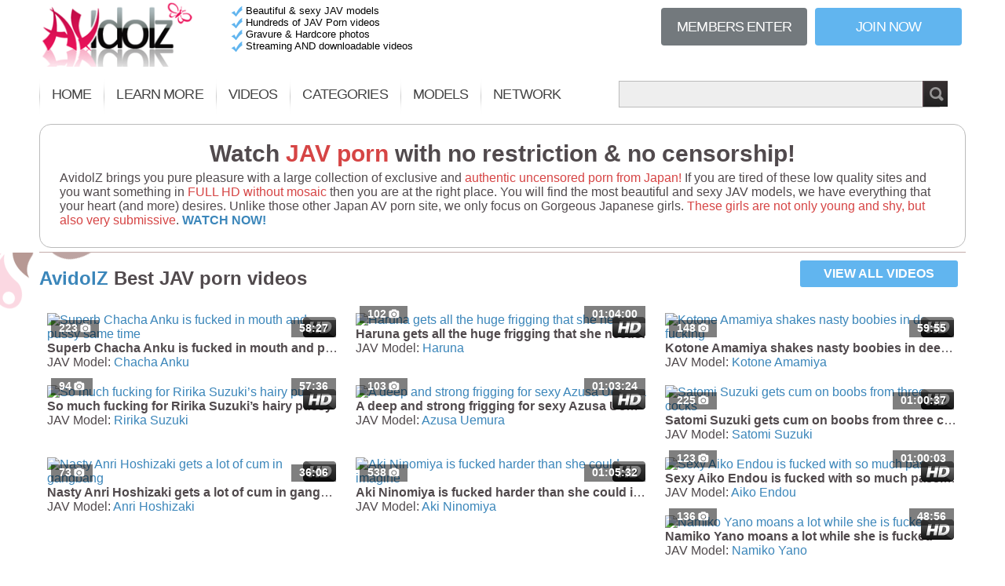

--- FILE ---
content_type: text/html; charset=UTF-8
request_url: https://avidolz.com/?nats=MTg3MzoyOjg,0,0,0,0
body_size: 10280
content:
<!DOCTYPE html>
<html lang="en">
<head>
  <meta charset="UTF-8">
  <meta name="viewport" content="width=device-width, initial-scale=1.0, minimum-scale=1.0, maximum-scale=1.0,user-scalable=no" />
    <title>JAV porn videos featuring hottest JAV models &#8211; Updated Daily &#8211; No Mosaic!! | AvidolZ</title>
  <meta name="description" content="Watch your favorite JAV Models in uncensored Japanese porn movies for mobile, tablet and desktop.  If you are looking for the sexiest Japanese babes and Japan's hottest avidol models, you have found your the right place!" />
      <meta name="keywords" content="avidolz, jav porn, jav model, jav models, Japanese porn, AV idols" />
    
  <link rel="profile" href="http://gmpg.org/xfn/11">
  <link rel="stylesheet" href="https://avidolz.com/wp-content/themes/avidolz/theme.css">
  <link rel="shortcut icon" href="/favicon.ico">
  <link rel="apple-touch-icon-precomposed" href="https://avidolz.com/wp-content/themes/avidolz/images/touch-icon-iphone-precomposed.png">
  <link rel="apple-touch-icon-precomposed" sizes="72x72" href="https://avidolz.com/wp-content/themes/avidolz/images/touch-icon-ipad-old-precomposed.png">
  <link rel="apple-touch-icon-precomposed" sizes="76x76" href="https://avidolz.com/wp-content/themes/avidolz/images/touch-icon-ipad-precomposed.png">
  <link rel="apple-touch-icon-precomposed" sizes="114x114" href="https://avidolz.com/wp-content/themes/avidolz/images/touch-icon-iphone-retina-old-precomposed.png">
  <link rel="apple-touch-icon-precomposed" sizes="120x120" href="https://avidolz.com/wp-content/themes/avidolz/images/touch-icon-iphone-retina-precomposed.png">
  <link rel="apple-touch-icon-precomposed" sizes="144x144" href="https://avidolz.com/wp-content/themes/avidolz/images/touch-icon-ipad-retina-old-precomposed.png">  
  <link rel="apple-touch-icon-precomposed" sizes="152x152" href="https://avidolz.com/wp-content/themes/avidolz/images/touch-icon-ipad-retina-precomposed.png">  
  <link rel="icon" sizes="196x196" href="https://avidolz.com/wp-content/themes/avidolz/images/touch-icon-android-precomposed.png">  
  <meta http-equiv="x-dns-prefetch-control" content="on" />
  <link rel="dns-prefetch" href="//static.avidolz.com/">
  <link rel="dns-prefetch" href="//content.avidolz.com/">  
  <link rel="preconnect" href="//static.avidolz.com/">
  <link rel="preconnect" href="//content.avidolz.com/">  
  <meta name="RATING" content="RTA-5042-1996-1400-1577-RTA">
  </head>
<body>
<div id="shadow"></div>
<div class="container">
<div class="pure-g">
  <div class="pure-u-1">
	<div class="stickyoff">
    <a href="#" id="menuLink" class="menu-link"><span></span></a>
	  	  
  <div id="topBar" class="pure-u-1">
    <div class="pure-g container">
      <div class="pure-u-4-24 pure-u-sm-5-24 pure-u-xs-1-1">
        <a href="https://avidolz.com/?nats=MTg3MzoyOjg,0,0,0,0" title="AvidolZ" rel="home"><img class="pure-img" src="https://avidolz.com/wp-content/themes/avidolz/images/logo.png" alt="AvidolZ" /></a>
      </div>
      <div class="pure-u-12-24 pure-u-sm-9-24 hidden-xs features">
		<div class="pure-g">
			<div class="pure-u-1">
				<ul>
				  <li>Beautiful &amp; sexy JAV models</li>
				  <li>Hundreds of JAV Porn videos</li>
				  <li>Gravure &amp; Hardcore photos</li>
				  <li class="hidden-xs">Streaming AND downloadable videos</li>
				</ul>
			</div>
		</div>
      </div>
      <div class="pure-u-8-24  pure-u-sm-10-24 hidden-xs">
        <div class="pure-g">
          <div class="pure-u-1-2">
          <a href="https://members.avidolz.com" title="Login to AvidolZ member's area" class="btn-members">MEMBERS ENTER</a> 
          </div>
          <div class="pure-u-1-2">
          <a href="//join.avidolz.com/signup/signup.php?nats=My4yLjguOC4wLjAuMC4wLjA&step=2" title="Instant Access to all AvidolZ Original Japanese porn movies" class="btn-join">JOIN NOW</a>
          </div>
        </div>
      </div>
	  
    </div>
  </div>
      <div class="pure-u-1 search-sticky  visible-xs">
      <div itemscope itemtype="http://schema.org/WebSite">
        <meta itemprop="url" content="https://avidolz.com/?nats=MTg3MzoyOjg,0,0,0,0"/>
      
        <form itemprop="potentialAction" itemscope itemtype="http://schema.org/SearchAction" method="get" class="custom" id="searchform" action="https://avidolz.com/?nats=MTg3MzoyOjg,0,0,0,0">
        <meta itemprop="target" content="https://avidolz.com/?nats=MTg3MzoyOjg,0,0,0,0?s={s}"/>
        <input type="hidden" name="nats" value="http://MTg3MzoyOjg,0,0,0,0" />          <div class="pure-g">
            <div class="pure-u-21-24">
            <input itemprop="query-input" class="input-search" placeholder="Search for JAV porn videos"  type="text" name="s" value="" required/>
            </div>
            <div class="pure-u-3-24">
            <input type="submit" class="btn-search" name="search" value="search" />
            </div>
          </div>
        </form>
      </div>
      </div>
  
  </div>
  <div class="sticky2off">
<div id="menu-bar" class="pure-u-1">
  <div class="pure-g">
	  
    <div id="topNav" class="pure-u-5-8 pure-u-sm-1-1">
      <ul>
		  
          <li><a href="https://avidolz.com/?nats=MTg3MzoyOjg,0,0,0,0" title="AvidolZ">Home</a></li>
          <li class="join visible-xs"><a href="//join.avidolz.com/signup/signup.php?nats=My4yLjguOC4wLjAuMC4wLjA&step=2" title="Instant Access to all AvidolZ Original movies">Join</a></li>
          <li><a class="more" href="https://avidolz.com/learn-more/?nats=MTg3MzoyOjg,0,0,0,0">Learn More</a></li>
          <li><a class="videos" href="https://avidolz.com/japan-porn/?nats=MTg3MzoyOjg,0,0,0,0">Videos</a></li>
          <li><a class="categories" href="https://avidolz.com/categories/?nats=MTg3MzoyOjg,0,0,0,0">Categories</a></li>
          <li><a class="models" href="https://avidolz.com/jav-models/?nats=MTg3MzoyOjg,0,0,0,0">Models</a></li>
          <li><a class="network" href="https://avidolz.com/network/?nats=MTg3MzoyOjg,0,0,0,0">Network</a></li>
          <li class="join visible-xs"><a href="https://members.avidolz.com" title="Login to AvidolZ member's area">Members Enter</a></li>
		  
      </ul>
    </div>
		  
    <div class="pure-u-3-8 hidden-xs hidden-sm">
      <div class="pure-u-1 search">
      <div itemscope itemtype="http://schema.org/WebSite">
        <meta itemprop="url" content="https://avidolz.com/?nats=MTg3MzoyOjg,0,0,0,0"/>
      
        <form itemprop="potentialAction" itemscope itemtype="http://schema.org/SearchAction" method="get" class="custom" id="searchform" action="https://avidolz.com/?nats=MTg3MzoyOjg,0,0,0,0">
        <meta itemprop="target" content="https://avidolz.com/?nats=MTg3MzoyOjg,0,0,0,0?s={s}"/>
        <input type="hidden" name="nats" value="http://MTg3MzoyOjg,0,0,0,0" />          <div class="pure-g">
            <div class="pure-u-7-8">
            <input itemprop="query-input" class="input-search" type="text" name="s" value="" required/>
            </div>
            <div class="pure-u-1-8">
            <input type="submit" class="btn-search" name="search" value="search" />
            </div>
          </div>
        </form>
      </div>
      </div>
    </div>
	</div>  
	
</div>
</div>
</div>
</div>

	
<!--    <div class="pure-g container">
      <div class="pure-u-1-5 pure-u-md-1-1 pure-u-sm-1-1 pure-u-xs-1-1" align="center"> 
        <a href="https://avidolz.com/?nats=MTg3MzoyOjg,0,0,0,0"><img class="pure-img" src="https://avidolz.com/wp-content/themes/avidolz/images/logo.png" alt="AvidolZ" /></a>
      </div>
      <div id="menu-bar" class="pure-u-4-5 pure-u-md-1-1 pure-u-sm-1-1 pure-u-xs-1-1" align="center">
          <div id="topNav">
          <ul>
            <li><a href="https://avidolz.com/?nats=MTg3MzoyOjg,0,0,0,0">Home</a></li>
            <li><a href="//join.avidolz.com/signup/signup.php?nats=My4yLjguOC4wLjAuMC4wLjA&step=2" class="button register visible-xs" title="Instant Access to all Avidolz">join now</a></li>
            <li><a href="https://avidolz.com/learn-more/?nats=MTg3MzoyOjg,0,0,0,0" class="more">Learn More</a></li>
            <li><a href="https://avidolz.com/japan-porn/?nats=MTg3MzoyOjg,0,0,0,0" class="videos">Videos</a></li>
            <li><a href="https://avidolz.com/jav-models/?nats=MTg3MzoyOjg,0,0,0,0" class="models">Models</a></li>
            <li><a href="https://avidolz.com/categories/?nats=MTg3MzoyOjg,0,0,0,0" class="categories">Categories</a></li>
            <li><a href="https://avidolz.com/network/?nats=MTg3MzoyOjg,0,0,0,0" class="network">Network</a></li>
                        <li><a href="https://members.avidolz.com" class="button login" title="Login to Avidolz member's area">Members</a></li>
            <li><a href="//join.avidolz.com/signup/signup.php?nats=My4yLjguOC4wLjAuMC4wLjA&step=2" class="button register hidden-xs" title="Instant Access to all Avidolz">join now</a></li>
          </ul>
          </div>
        </div>
      </div>
    </div>
  </div-->
<div class="pure-g content">
  <div class="pure-u-1">
    <div class="welcome">
    <h5 align="center">Watch <span class="text-red">JAV porn</span> with no restriction &amp; no censorship!</h5>
    <p> AvidolZ brings you pure pleasure with a large collection of exclusive and <span class="text-red">authentic uncensored porn from Japan!</span> If you are tired of these low quality sites and you want something in <span class="text-red">FULL HD without mosaic</span> then you are at the right place. You will find the most beautiful and sexy JAV models, we have everything that your heart (and more) desires. Unlike those other Japan AV
porn site, we only focus on Gorgeous Japanese girls. <span class="text-red">These girls are not only young and shy, but also very submissive</span>. <a href="//join.avidolz.com/signup/signup.php?nats=My4yLjguOC4wLjAuMC4wLjA&step=2"><b>WATCH NOW!</b></a>
        </p>
    </div>
  </div>

  <div class="pure-u-1">
    <div class="title_bar">
      <span class="bg"></span>
      <div class="pure-g">
        <div class="pure-u-3-5 pure-u-xs-1">
          <h2>AvidolZ <span>Best JAV porn videos</span></h2>
        </div>
        <div class="pure-u-2-5 hidden-xs">
          <a href="https://avidolz.com/japan-porn/?nats=MTg3MzoyOjg,0,0,0,0" class="big_button big_button_blue m10 fright">view all videos</a>
        </div>
      </div>
    </div>
  </div>
  
<ul class="th-grid">
    		      <li class="pure-u-1-3 pure-u-sm-1-2 pure-u-xs-1-1">
      	<div class="border"><div class="rel"><div class="rel2"><a href="https://avidolz.com/superb-chacha-anku-is-fucked-in-mouth-and-pussy-same-time/?nats=MTg3MzoyOjg,0,0,0,0" title="Superb Chacha Anku is fucked in mouth and pussy same time"><span class="icon-hd"></span><span class="th_video_duration">58:27</span><span class="th_photo_count">223 <span class="ico-photo"></span></span>
      <img width="640" height="360" src="//static.avidolz.com/cache/640x360/50/content/videos/Idol_Collection_Chacha_Anku/scene1/13.jpg" alt="Superb Chacha Anku is fucked in mouth and pussy same time" class="pure-img" /></a></div>
      <span class="block"><strong>Superb Chacha Anku is fucked in mouth and pussy same time</strong></span><span class="block"><span class="hidden-xs">JAV Model: </span><span  itemscope itemtype="http://schema.org/Person"><a itemprop="url" href="https://avidolz.com/jav-models/chacha-anku/" rel="tag"><span itemprop="name">Chacha Anku</span></a></span></span>

  </div></div>
    
    
        </li>
    		      <li class="pure-u-1-3 pure-u-sm-1-2 pure-u-xs-1-1">
      	<div class="border"><div class="rel"><div class="rel2"><a href="https://avidolz.com/haruna-gets-all-the-huge-frigging-that-she-needs/?nats=MTg3MzoyOjg,0,0,0,0" title="Haruna gets all the huge frigging that she needs!"><span class="icon-hd"></span><span class="th_video_duration">01:04:00</span><span class="th_photo_count">102 <span class="ico-photo"></span></span>
      <img width="640" height="360" src="//static.avidolz.com/cache/640x360/50/content/videos/Glamorous_Idol_Haruna/scene1/08.jpg" alt="Haruna gets all the huge frigging that she needs!" class="pure-img" /></a></div>
      <span class="block"><strong>Haruna gets all the huge frigging that she needs!</strong></span><span class="block"><span class="hidden-xs">JAV Model: </span><span  itemscope itemtype="http://schema.org/Person"><a itemprop="url" href="https://avidolz.com/jav-models/haruna/" rel="tag"><span itemprop="name">Haruna</span></a></span></span>

  </div></div>
    
    
        </li>
    		      <li class="pure-u-1-3 pure-u-sm-1-2 pure-u-xs-1-1">
      	<div class="border"><div class="rel"><div class="rel2"><a href="https://avidolz.com/kotone-amamiya-shakes-nasty-boobies-in-deep-fucking/?nats=MTg3MzoyOjg,0,0,0,0" title="Kotone Amamiya shakes nasty boobies in deep fucking"><span class="icon-hd"></span><span class="th_video_duration">59:55</span><span class="th_photo_count">148 <span class="ico-photo"></span></span>
      <img width="640" height="360" src="//static.avidolz.com/cache/640x360/50/content/videos/Idol_Collection_Kotone_Amamiya/scene1/02.jpg" alt="Kotone Amamiya shakes nasty boobies in deep fucking" class="pure-img" /></a></div>
      <span class="block"><strong>Kotone Amamiya shakes nasty boobies in deep fucking</strong></span><span class="block"><span class="hidden-xs">JAV Model: </span><span  itemscope itemtype="http://schema.org/Person"><a itemprop="url" href="https://avidolz.com/jav-models/kotone-amamiya/" rel="tag"><span itemprop="name">Kotone Amamiya</span></a></span></span>

  </div></div>
    
    
        </li>
    		      <li class="pure-u-1-3 pure-u-sm-1-2 pure-u-xs-1-1">
      	<div class="border"><div class="rel"><div class="rel2"><a href="https://avidolz.com/so-much-fucking-for-ririka-suzukis-hairy-pussy/?nats=MTg3MzoyOjg,0,0,0,0" title="So much fucking for Ririka Suzuki&#8217;s hairy pussy"><span class="icon-hd"></span><span class="th_video_duration">57:36</span><span class="th_photo_count">94 <span class="ico-photo"></span></span>
      <img loading="lazy" width="640" height="360" src="//static.avidolz.com/cache/640x360/50/content/videos/Glamorous_Idol_Ririka_Suzuki/scene1/09.jpg" alt="So much fucking for Ririka Suzuki&#8217;s hairy pussy" class="pure-img" /></a></div>
      <span class="block"><strong>So much fucking for Ririka Suzuki&#8217;s hairy pussy</strong></span><span class="block"><span class="hidden-xs">JAV Model: </span><span  itemscope itemtype="http://schema.org/Person"><a itemprop="url" href="https://avidolz.com/jav-models/ririka-suzuki/" rel="tag"><span itemprop="name">Ririka Suzuki</span></a></span></span>

  </div></div>
    
    
        </li>
    		      <li class="pure-u-1-3 pure-u-sm-1-2 pure-u-xs-1-1">
      	<div class="border"><div class="rel"><div class="rel2"><a href="https://avidolz.com/a-deep-and-strong-frigging-for-sexy-azusa-uemura/?nats=MTg3MzoyOjg,0,0,0,0" title="A deep and strong frigging for sexy Azusa Uemura"><span class="icon-hd"></span><span class="th_video_duration">01:03:24</span><span class="th_photo_count">103 <span class="ico-photo"></span></span>
      <img loading="lazy" width="640" height="360" src="//static.avidolz.com/cache/640x360/50/content/videos/Glamorous_Idol_Azusa_Uemura/scene1/08.jpg" alt="A deep and strong frigging for sexy Azusa Uemura" class="pure-img" /></a></div>
      <span class="block"><strong>A deep and strong frigging for sexy Azusa Uemura</strong></span><span class="block"><span class="hidden-xs">JAV Model: </span><span  itemscope itemtype="http://schema.org/Person"><a itemprop="url" href="https://avidolz.com/jav-models/azusa-uemura/" rel="tag"><span itemprop="name">Azusa Uemura</span></a></span></span>

  </div></div>
    
    
        </li>
    		      <li class="pure-u-1-3 pure-u-sm-1-2 pure-u-xs-1-1">
      	<div class="border"><div class="rel"><div class="rel2"><a href="https://avidolz.com/satomi-suzuki-gets-cum-on-boobs-from-three-cocks/?nats=MTg3MzoyOjg,0,0,0,0" title="Satomi Suzuki gets cum on boobs from three cocks"><span class="icon-hd"></span><span class="th_video_duration">01:00:37</span><span class="th_photo_count">225 <span class="ico-photo"></span></span>
      <img loading="lazy" width="640" height="360" src="//static.avidolz.com/cache/640x360/50/content/videos/Idol_Collection_Satomi_Suzuki/scene1/13.jpg" alt="Satomi Suzuki gets cum on boobs from three cocks" class="pure-img" /></a></div>
      <span class="block"><strong>Satomi Suzuki gets cum on boobs from three cocks</strong></span><span class="block"><span class="hidden-xs">JAV Model: </span><span  itemscope itemtype="http://schema.org/Person"><a itemprop="url" href="https://avidolz.com/jav-models/satomi-suzuki/" rel="tag"><span itemprop="name">Satomi Suzuki</span></a></span></span>

  </div></div>
    
    
        </li>
    		      <li class="pure-u-1-3 pure-u-sm-1-2 pure-u-xs-1-1">
      	<div class="border"><div class="rel"><div class="rel2"><a href="https://avidolz.com/nasty-anri-hoshizaki-gets-a-lot-of-cum-in-gangbang/?nats=MTg3MzoyOjg,0,0,0,0" title="Nasty Anri Hoshizaki gets a lot of cum in gangbang"><span class="icon-hd"></span><span class="th_video_duration">36:06</span><span class="th_photo_count">73 <span class="ico-photo"></span></span>
      <img loading="lazy" width="640" height="360" src="//static.avidolz.com/cache/640x360/50/content/videos/Bukkake_Idol_Collection_Anri_Hoshizaki/scene3/01.jpg" alt="Nasty Anri Hoshizaki gets a lot of cum in gangbang" class="pure-img" /></a></div>
      <span class="block"><strong>Nasty Anri Hoshizaki gets a lot of cum in gangbang</strong></span><span class="block"><span class="hidden-xs">JAV Model: </span><span  itemscope itemtype="http://schema.org/Person"><a itemprop="url" href="https://avidolz.com/jav-models/anri-hoshizaki/" rel="tag"><span itemprop="name">Anri Hoshizaki</span></a></span></span>

  </div></div>
    
    
        </li>
    		      <li class="pure-u-1-3 pure-u-sm-1-2 pure-u-xs-1-1">
      	<div class="border"><div class="rel"><div class="rel2"><a href="https://avidolz.com/aki-ninomiya-is-fucked-harder-than-she-could-imagine/?nats=MTg3MzoyOjg,0,0,0,0" title="Aki Ninomiya is fucked harder than she could imagine"><span class="icon-hd"></span><span class="th_video_duration">01:05:32</span><span class="th_photo_count">538 <span class="ico-photo"></span></span>
      <img loading="lazy" width="640" height="360" src="//static.avidolz.com/cache/640x360/50/content/videos/Glamorous_Idol_Aki_Ninomiya/scene1/12.jpg" alt="Aki Ninomiya is fucked harder than she could imagine" class="pure-img" /></a></div>
      <span class="block"><strong>Aki Ninomiya is fucked harder than she could imagine</strong></span><span class="block"><span class="hidden-xs">JAV Model: </span><span  itemscope itemtype="http://schema.org/Person"><a itemprop="url" href="https://avidolz.com/jav-models/aki-ninomiya/" rel="tag"><span itemprop="name">Aki Ninomiya</span></a></span></span>

  </div></div>
    
    
        </li>
    		      <li class="pure-u-1-3 pure-u-sm-1-2 pure-u-xs-1-1">
      	<div class="border"><div class="rel"><div class="rel2"><a href="https://avidolz.com/sexy-aiko-endou-is-fucked-with-so-much-passion/?nats=MTg3MzoyOjg,0,0,0,0" title="Sexy Aiko Endou is fucked with so much passion"><span class="icon-hd"></span><span class="th_video_duration">01:00:03</span><span class="th_photo_count">123 <span class="ico-photo"></span></span>
      <img loading="lazy" width="640" height="360" src="//static.avidolz.com/cache/640x360/50/content/videos/Idol_Collection_Aiko_Endou/scene1/13.jpg" alt="Sexy Aiko Endou is fucked with so much passion" class="pure-img" /></a></div>
      <span class="block"><strong>Sexy Aiko Endou is fucked with so much passion</strong></span><span class="block"><span class="hidden-xs">JAV Model: </span><span  itemscope itemtype="http://schema.org/Person"><a itemprop="url" href="https://avidolz.com/jav-models/aiko-endou/" rel="tag"><span itemprop="name">Aiko Endou</span></a></span></span>

  </div></div>
    
    
        </li>
    		      <li class="pure-u-1-3 pure-u-sm-1-2 pure-u-xs-1-1">
      	<div class="border"><div class="rel"><div class="rel2"><a href="https://avidolz.com/namiko-yano-moans-a-lot-while-she-is-fucked/?nats=MTg3MzoyOjg,0,0,0,0" title="Namiko Yano moans a lot while she is fucked"><span class="icon-hd"></span><span class="th_video_duration">48:56</span><span class="th_photo_count">136 <span class="ico-photo"></span></span>
      <img loading="lazy" width="640" height="360" src="//static.avidolz.com/cache/640x360/50/content/videos/Idol_Collection_Namiko_Yano/scene2/big.jpg" alt="Namiko Yano moans a lot while she is fucked" class="pure-img" /></a></div>
      <span class="block"><strong>Namiko Yano moans a lot while she is fucked</strong></span><span class="block"><span class="hidden-xs">JAV Model: </span><span  itemscope itemtype="http://schema.org/Person"><a itemprop="url" href="https://avidolz.com/jav-models/namiko-yano/" rel="tag"><span itemprop="name">Namiko Yano</span></a></span></span>

  </div></div>
    
    
        </li>
    		      <li class="pure-u-1-3 pure-u-sm-1-2 pure-u-xs-1-1">
      	<div class="border"><div class="rel"><div class="rel2"><a href="https://avidolz.com/hot-nurse-ami-kurosawa-fucked-by-a-doctor/?nats=MTg3MzoyOjg,0,0,0,0" title="Hot nurse Ami Kurosawa fucked by a doctor"><span class="icon-hd"></span><span class="th_video_duration">01:04:47</span><span class="th_photo_count">158 <span class="ico-photo"></span></span>
      <img loading="lazy" width="640" height="360" src="//static.avidolz.com/cache/640x360/50/content/videos/Glamorous_Idol_Ami_Kurosawa/scene1/big.jpg" alt="Hot nurse Ami Kurosawa fucked by a doctor" class="pure-img" /></a></div>
      <span class="block"><strong>Hot nurse Ami Kurosawa fucked by a doctor</strong></span><span class="block"><span class="hidden-xs">JAV Model: </span><span  itemscope itemtype="http://schema.org/Person"><a itemprop="url" href="https://avidolz.com/jav-models/ami-kurosawa/" rel="tag"><span itemprop="name">Ami Kurosawa</span></a></span></span>

  </div></div>
    
    
        </li>
    		      <li class="pure-u-1-3 pure-u-sm-1-2 pure-u-xs-1-1">
      	<div class="border"><div class="rel"><div class="rel2"><a href="https://avidolz.com/runa-sezaki-shakes-round-tits-in-frigging/?nats=MTg3MzoyOjg,0,0,0,0" title="Runa Sezaki shakes round tits in frigging"><span class="icon-hd"></span><span class="th_video_duration">46:56</span><span class="th_photo_count">102 <span class="ico-photo"></span></span>
      <img loading="lazy" width="640" height="360" src="//static.avidolz.com/cache/640x360/50/content/videos/Idol_Premium_Collection_Runa_Sezaki_2/scene2/big.jpg" alt="Runa Sezaki shakes round tits in frigging" class="pure-img" /></a></div>
      <span class="block"><strong>Runa Sezaki shakes round tits in frigging</strong></span><span class="block"><span class="hidden-xs">JAV Model: </span><span  itemscope itemtype="http://schema.org/Person"><a itemprop="url" href="https://avidolz.com/jav-models/runa-sezaki/" rel="tag"><span itemprop="name">Runa Sezaki</span></a></span></span>

  </div></div>
    
    
        </li>
    		      <li class="pure-u-1-3 pure-u-sm-1-2 pure-u-xs-1-1">
      	<div class="border"><div class="rel"><div class="rel2"><a href="https://avidolz.com/brunette-kimisima-saeko-gets-double-team/?nats=MTg3MzoyOjg,0,0,0,0" title="Brunette Kimisima Saeko gets double team"><span class="icon-hd"></span><span class="th_video_duration">01:10:32</span><span class="th_photo_count">260 <span class="ico-photo"></span></span>
      <img loading="lazy" width="640" height="360" src="//static.avidolz.com/cache/640x360/50/content/videos/Idol_Premium_Collection_Kimisima_Saeko_2/scene1/big.jpg" alt="Brunette Kimisima Saeko gets double team" class="pure-img" /></a></div>
      <span class="block"><strong>Brunette Kimisima Saeko gets double team</strong></span><span class="block"><span class="hidden-xs">JAV Model: </span><span  itemscope itemtype="http://schema.org/Person"><a itemprop="url" href="https://avidolz.com/jav-models/kimisima-saeko/" rel="tag"><span itemprop="name">Kimisima Saeko</span></a></span></span>

  </div></div>
    
    
        </li>
    		      <li class="pure-u-1-3 pure-u-sm-1-2 pure-u-xs-1-1">
      	<div class="border"><div class="rel"><div class="rel2"><a href="https://avidolz.com/superb-kotone-aisaki-gets-sex-toys-and-a-deep-drilling/?nats=MTg3MzoyOjg,0,0,0,0" title="Superb Kotone Aisaki gets sex toys and a deep drilling"><span class="icon-hd"></span><span class="th_video_duration">01:21:05</span><span class="th_photo_count">169 <span class="ico-photo"></span></span>
      <img loading="lazy" width="640" height="360" src="//static.avidolz.com/cache/640x360/50/content/videos/Idol_Premium_Collection_Kotone_Aisaki/scene1/big.jpg" alt="Superb Kotone Aisaki gets sex toys and a deep drilling" class="pure-img" /></a></div>
      <span class="block"><strong>Superb Kotone Aisaki gets sex toys and a deep drilling</strong></span><span class="block"><span class="hidden-xs">JAV Model: </span><span  itemscope itemtype="http://schema.org/Person"><a itemprop="url" href="https://avidolz.com/jav-models/kotone-aisaki/" rel="tag"><span itemprop="name">Kotone Aisaki</span></a></span></span>

  </div></div>
    
    
        </li>
    		      <li class="pure-u-1-3 pure-u-sm-1-2 pure-u-xs-1-1">
      	<div class="border"><div class="rel"><div class="rel2"><a href="https://avidolz.com/minako-oyama-saori-murase-kinoshita-tomoko-and-nao-tachibana-in-big-orgy/?nats=MTg3MzoyOjg,0,0,0,0" title="Minako Oyama, Saori Murase, Kinoshita Tomoko and Nao Tachibana in big orgy"><span class="icon-hd"></span><span class="th_video_duration">01:15:30</span><span class="th_photo_count">182 <span class="ico-photo"></span></span>
      <img loading="lazy" width="640" height="360" src="//static.avidolz.com/cache/640x360/50/content/videos/Idol_Collection_Minako_Oyama_Saori_Murase_Kinoshita_Tomoko_Nao_Tachibana/scene1/big.jpg" alt="Minako Oyama, Saori Murase, Kinoshita Tomoko and Nao Tachibana in big orgy" class="pure-img" /></a></div>
      <span class="block"><strong>Minako Oyama, Saori Murase, Kinoshita Tomoko and Nao Tachibana in big orgy</strong></span><span class="block"><span class="hidden-xs">JAV Model: </span><span  itemscope itemtype="http://schema.org/Person"><a itemprop="url" href="https://avidolz.com/jav-models/kinoshita-tomoko/" rel="tag"><span itemprop="name">Kinoshita Tomoko</span></a></span>, <span  itemscope itemtype="http://schema.org/Person"><a itemprop="url" href="https://avidolz.com/jav-models/minako-oyama/" rel="tag"><span itemprop="name">Minako Oyama</span></a></span>, <span  itemscope itemtype="http://schema.org/Person"><a itemprop="url" href="https://avidolz.com/jav-models/risa/" rel="tag"><span itemprop="name">Risa</span></a></span></span>

  </div></div>
    
    
        </li>
    		      <li class="pure-u-1-3 pure-u-sm-1-2 pure-u-xs-1-1">
      	<div class="border"><div class="rel"><div class="rel2"><a href="https://avidolz.com/sensual-babe-miina-yoshihara-is-very-experienced/?nats=MTg3MzoyOjg,0,0,0,0" title="Sensual babe, Miina Yoshihara is very experienced"><span class="icon-hd"></span><span class="th_video_duration">34:42</span><span class="th_photo_count">49 <span class="ico-photo"></span></span>
      <img loading="lazy" width="640" height="360" src="//static.avidolz.com/cache/640x360/50/content/videos/Idol_Premium_Collection_Miina_Yoshihara/scene4/big.jpg" alt="Sensual babe, Miina Yoshihara is very experienced" class="pure-img" /></a></div>
      <span class="block"><strong>Sensual babe, Miina Yoshihara is very experienced</strong></span><span class="block"><span class="hidden-xs">JAV Model: </span><span  itemscope itemtype="http://schema.org/Person"><a itemprop="url" href="https://avidolz.com/jav-models/miina-yoshihara/" rel="tag"><span itemprop="name">Miina Yoshihara</span></a></span></span>

  </div></div>
    
    
        </li>
    		      <li class="pure-u-1-3 pure-u-sm-1-2 pure-u-xs-1-1">
      	<div class="border"><div class="rel"><div class="rel2"><a href="https://avidolz.com/ambitious-teacher-hirota-sakura-is-often-giving-lessons-about-life/?nats=MTg3MzoyOjg,0,0,0,0" title="Ambitious teacher, Hirota Sakura is often giving lessons about life"><span class="icon-hd"></span><span class="th_video_duration">01:05:52</span><span class="th_photo_count">58 <span class="ico-photo"></span></span>
      <img loading="lazy" width="640" height="360" src="//static.avidolz.com/cache/640x360/50/content/videos/Idol_Collection_Hirota_Sakura/scene1/big.jpg" alt="Ambitious teacher, Hirota Sakura is often giving lessons about life" class="pure-img" /></a></div>
      <span class="block"><strong>Ambitious teacher, Hirota Sakura is often giving lessons about life</strong></span><span class="block"><span class="hidden-xs">JAV Model: </span><span  itemscope itemtype="http://schema.org/Person"><a itemprop="url" href="https://avidolz.com/jav-models/hirota-sakura/" rel="tag"><span itemprop="name">Hirota Sakura</span></a></span></span>

  </div></div>
    
    
        </li>
    		      <li class="pure-u-1-3 pure-u-sm-1-2 pure-u-xs-1-1">
      	<div class="border"><div class="rel"><div class="rel2"><a href="https://avidolz.com/if-a-girl-is-as-naughty-as-runa-sezaki/?nats=MTg3MzoyOjg,0,0,0,0" title="If a girl is as naughty as Runa Sezaki&#8230;"><span class="icon-hd"></span><span class="th_video_duration">41:38</span><span class="th_photo_count">67 <span class="ico-photo"></span></span>
      <img loading="lazy" width="640" height="360" src="//static.avidolz.com/cache/640x360/50/content/videos/Idol_Premium_Collection_Runa_Sezaki/scene2/big.jpg" alt="If a girl is as naughty as Runa Sezaki&#8230;" class="pure-img" /></a></div>
      <span class="block"><strong>If a girl is as naughty as Runa Sezaki&#8230;</strong></span><span class="block"><span class="hidden-xs">JAV Model: </span><span  itemscope itemtype="http://schema.org/Person"><a itemprop="url" href="https://avidolz.com/jav-models/runa-sezaki/" rel="tag"><span itemprop="name">Runa Sezaki</span></a></span></span>

  </div></div>
    
    
        </li>
    		      <li class="pure-u-1-3 pure-u-sm-1-2 pure-u-xs-1-1">
      	<div class="border"><div class="rel"><div class="rel2"><a href="https://avidolz.com/small-titted-girl-mika-ito-is-doing-a-great-job/?nats=MTg3MzoyOjg,0,0,0,0" title="Small titted girl, Mika Ito is doing a great job"><span class="icon-hd"></span><span class="th_video_duration">41:53</span><span class="th_photo_count">58 <span class="ico-photo"></span></span>
      <img loading="lazy" width="640" height="360" src="//static.avidolz.com/cache/640x360/50/content/videos/Idol_Collection_Mika_Ito/scene2/big.jpg" alt="Small titted girl, Mika Ito is doing a great job" class="pure-img" /></a></div>
      <span class="block"><strong>Small titted girl, Mika Ito is doing a great job</strong></span><span class="block"><span class="hidden-xs">JAV Model: </span><span  itemscope itemtype="http://schema.org/Person"><a itemprop="url" href="https://avidolz.com/jav-models/mika-ito/" rel="tag"><span itemprop="name">Mika Ito</span></a></span></span>

  </div></div>
    
    
        </li>
    		      <li class="pure-u-1-3 pure-u-sm-1-2 pure-u-xs-1-1">
      	<div class="border"><div class="rel"><div class="rel2"><a href="https://avidolz.com/hina-aizawa-got-fucked-at-work-until-she-came/?nats=MTg3MzoyOjg,0,0,0,0" title="Hina Aizawa got fucked at work until she came"><span class="icon-hd"></span><span class="th_video_duration">52:50</span><span class="th_photo_count">68 <span class="ico-photo"></span></span>
      <img loading="lazy" width="640" height="360" src="//static.avidolz.com/cache/640x360/50/content/videos/Idol_Premium_Collection_Hina_Aizawa/scene2/big.jpg" alt="Hina Aizawa got fucked at work until she came" class="pure-img" /></a></div>
      <span class="block"><strong>Hina Aizawa got fucked at work until she came</strong></span><span class="block"><span class="hidden-xs">JAV Model: </span><span  itemscope itemtype="http://schema.org/Person"><a itemprop="url" href="https://avidolz.com/jav-models/hina-aizawa/" rel="tag"><span itemprop="name">Hina Aizawa</span></a></span></span>

  </div></div>
    
    
        </li>
    		      <li class="pure-u-1-3 pure-u-sm-1-2 pure-u-xs-1-1">
      	<div class="border"><div class="rel"><div class="rel2"><a href="https://avidolz.com/minako-oyama-has-a-dirty-smile-on-her-face/?nats=MTg3MzoyOjg,0,0,0,0" title="Minako Oyama has a dirty smile on her face"><span class="icon-hd"></span><span class="th_video_duration">57:02</span><span class="th_photo_count">74 <span class="ico-photo"></span></span>
      <img loading="lazy" width="640" height="360" src="//static.avidolz.com/cache/640x360/50/content/videos/Idol_Collection_Minako_Oyama/scene1/big.jpg" alt="Minako Oyama has a dirty smile on her face" class="pure-img" /></a></div>
      <span class="block"><strong>Minako Oyama has a dirty smile on her face</strong></span><span class="block"><span class="hidden-xs">JAV Model: </span><span  itemscope itemtype="http://schema.org/Person"><a itemprop="url" href="https://avidolz.com/jav-models/minako-oyama/" rel="tag"><span itemprop="name">Minako Oyama</span></a></span></span>

  </div></div>
    
    
        </li>
    		      <li class="pure-u-1-3 pure-u-sm-1-2 pure-u-xs-1-1">
      	<div class="border"><div class="rel"><div class="rel2"><a href="https://avidolz.com/mio-kanna-is-getting-completely-satisfied-once-again/?nats=MTg3MzoyOjg,0,0,0,0" title="Mio Kanna is getting completely satisfied, once again"><span class="icon-hd"></span><span class="th_video_duration">39:49</span><span class="th_photo_count">81 <span class="ico-photo"></span></span>
      <img loading="lazy" width="640" height="360" src="//static.avidolz.com/cache/640x360/50/content/videos/Idol_Collection_Mio_Kanna/scene2/big.jpg" alt="Mio Kanna is getting completely satisfied, once again" class="pure-img" /></a></div>
      <span class="block"><strong>Mio Kanna is getting completely satisfied, once again</strong></span><span class="block"><span class="hidden-xs">JAV Model: </span><span  itemscope itemtype="http://schema.org/Person"><a itemprop="url" href="https://avidolz.com/jav-models/mio-kanna/" rel="tag"><span itemprop="name">Mio Kanna</span></a></span></span>

  </div></div>
    
    
        </li>
    	
</ul>


    <div class="pure-u-1 btn-big hidden-xs">
      <a href="//join.avidolz.com/signup/signup.php?nats=My4yLjguOC4wLjAuMC4wLjA&step=2">Click here to download all the videos<span>We are the #1 site for JAV porn movies with 100% high definition videos</span></a>
    </div>
    <div class="pure-u-1 btn-big visible-xs">
      <a href="//join.avidolz.com/signup/signup.php?nats=My4yLjguOC4wLjAuMC4wLjA&step=2">Tap here to download all videos</a>
    </div>


  <div class="pure-u-1">
    <div class="title_bar">
      <span class="bg"></span>
      <div class="pure-g">
        <div class="pure-u-3-5 pure-u-xs-1">
          <h2>AvidolZ <span>Latest JAV porn videos</span></h2>
        </div>
        <div class="pure-u-2-5 hidden-xs">
          <a href="https://avidolz.com/japan-porn/?nats=MTg3MzoyOjg,0,0,0,0" class="big_button big_button_blue m10 fright">view all videos</a>
        </div>
      </div>
    </div>
  </div>
  
<ul class="th-grid">
          <li class="pure-u-1-3 pure-u-sm-1-2 pure-u-xs-1-1">
      	<div class="border"><div class="rel"><div class="rel2"><a href="https://avidolz.com/japan-milf-strong-creampie/?nats=MTg3MzoyOjg,0,0,0,0" title="Tomomi Nakama Spins Dick The Hard Way"><span class="icon-hd"></span><span class="th_video_duration">36:00</span><span class="th_photo_count">81 <span class="ico-photo"></span></span>
      <img loading="lazy" width="640" height="360" src="//static.avidolz.com/cache/640x360/50/content/videos/Gravure_Idol_Collection_Tomomi_Nakama/scene2/01.jpg" alt="Tomomi Nakama Spins Dick The Hard Way" class="pure-img" /></a></div>
      <span class="block"><strong>Tomomi Nakama Spins Dick The Hard Way</strong></span><span class="block"><span class="hidden-xs">JAV Model: </span><span  itemscope itemtype="http://schema.org/Person"><a itemprop="url" href="https://avidolz.com/jav-models/tomomi-nakama/" rel="tag"><span itemprop="name">Tomomi Nakama</span></a></span></span>

  </div></div>
    
    
        </li>
          <li class="pure-u-1-3 pure-u-sm-1-2 pure-u-xs-1-1">
      	<div class="border"><div class="rel"><div class="rel2"><a href="https://avidolz.com/runa-kobayashi-full-fuck-fest/?nats=MTg3MzoyOjg,0,0,0,0" title="Slim Japanese Angel in Full Hardcore Glory"><span class="icon-hd"></span><span class="th_video_duration">01:07:01</span><span class="th_photo_count">165 <span class="ico-photo"></span></span>
      <img loading="lazy" width="640" height="360" src="//static.avidolz.com/cache/640x360/50/content/videos/Idol_Collection_Runa_Kobayashi/scene1/06.jpg" alt="Slim Japanese Angel in Full Hardcore Glory" class="pure-img" /></a></div>
      <span class="block"><strong>Slim Japanese Angel in Full Hardcore Glory</strong></span><span class="block"><span class="hidden-xs">JAV Model: </span><span  itemscope itemtype="http://schema.org/Person"><a itemprop="url" href="https://avidolz.com/jav-models/runa-kobayashi/" rel="tag"><span itemprop="name">Runa Kobayashi</span></a></span></span>

  </div></div>
    
    
        </li>
          <li class="pure-u-1-3 pure-u-sm-1-2 pure-u-xs-1-1">
      	<div class="border"><div class="rel"><div class="rel2"><a href="https://avidolz.com/japan-milf-rough-sex/?nats=MTg3MzoyOjg,0,0,0,0" title="Japanese Wife Fucked and Made To Swallow"><span class="icon-hd"></span><span class="th_video_duration">56:38</span><span class="th_photo_count">156 <span class="ico-photo"></span></span>
      <img loading="lazy" width="640" height="360" src="//static.avidolz.com/cache/640x360/50/content/videos/Club_Idol_Sayuki_Hojo/scene1/06.jpg" alt="Japanese Wife Fucked and Made To Swallow" class="pure-img" /></a></div>
      <span class="block"><strong>Japanese Wife Fucked and Made To Swallow</strong></span><span class="block"><span class="hidden-xs">JAV Model: </span><span  itemscope itemtype="http://schema.org/Person"><a itemprop="url" href="https://avidolz.com/jav-models/sayuki-hojo/" rel="tag"><span itemprop="name">Sayuki Hojo</span></a></span></span>

  </div></div>
    
    
        </li>
          <li class="pure-u-1-3 pure-u-sm-1-2 pure-u-xs-1-1">
      	<div class="border"><div class="rel"><div class="rel2"><a href="https://avidolz.com/japanese-idol-full-threesome/?nats=MTg3MzoyOjg,0,0,0,0" title="Mature Takes Multiple Dicks On Cam"><span class="icon-hd"></span><span class="th_video_duration">01:10:44</span><span class="th_photo_count">157 <span class="ico-photo"></span></span>
      <img loading="lazy" width="640" height="360" src="//static.avidolz.com/cache/640x360/50/content/videos/Idol_Collection_Nao_Katou/scene1/01.jpg" alt="Mature Takes Multiple Dicks On Cam" class="pure-img" /></a></div>
      <span class="block"><strong>Mature Takes Multiple Dicks On Cam</strong></span><span class="block"><span class="hidden-xs">JAV Model: </span><span  itemscope itemtype="http://schema.org/Person"><a itemprop="url" href="https://avidolz.com/jav-models/nao-katou/" rel="tag"><span itemprop="name">Nao Katou</span></a></span></span>

  </div></div>
    
    
        </li>
          <li class="pure-u-1-3 pure-u-sm-1-2 pure-u-xs-1-1">
      	<div class="border"><div class="rel"><div class="rel2"><a href="https://avidolz.com/japanese-teen-hairy-pussy-casting/?nats=MTg3MzoyOjg,0,0,0,0" title="Tomomi Nakama Japanese Casting Sex"><span class="icon-hd"></span><span class="th_video_duration">25:44</span><span class="th_photo_count">80 <span class="ico-photo"></span></span>
      <img loading="lazy" width="640" height="360" src="//static.avidolz.com/cache/640x360/50/content/videos/Gravure_Idol_Collection_Tomomi_Nakama/scene1/07.jpg" alt="Tomomi Nakama Japanese Casting Sex" class="pure-img" /></a></div>
      <span class="block"><strong>Tomomi Nakama Japanese Casting Sex</strong></span><span class="block"><span class="hidden-xs">JAV Model: </span><span  itemscope itemtype="http://schema.org/Person"><a itemprop="url" href="https://avidolz.com/jav-models/tomomi-nakama/" rel="tag"><span itemprop="name">Tomomi Nakama</span></a></span></span>

  </div></div>
    
    
        </li>
          <li class="pure-u-1-3 pure-u-sm-1-2 pure-u-xs-1-1">
      	<div class="border"><div class="rel"><div class="rel2"><a href="https://avidolz.com/emi-masaki-rough-threesome-sex/?nats=MTg3MzoyOjg,0,0,0,0" title="Busty Japanese Idol Takes Cock Hard"><span class="icon-hd"></span><span class="th_video_duration">01:00:15</span><span class="th_photo_count">143 <span class="ico-photo"></span></span>
      <img loading="lazy" width="640" height="360" src="//static.avidolz.com/cache/640x360/50/content/videos/Big_Tits_Idol_Collection_Emi_Masaki/scene1/08.jpg" alt="Busty Japanese Idol Takes Cock Hard" class="pure-img" /></a></div>
      <span class="block"><strong>Busty Japanese Idol Takes Cock Hard</strong></span><span class="block"><span class="hidden-xs">JAV Model: </span><span  itemscope itemtype="http://schema.org/Person"><a itemprop="url" href="https://avidolz.com/jav-models/emi-masaki/" rel="tag"><span itemprop="name">Emi Masaki</span></a></span></span>

  </div></div>
    
    
        </li>
          <li class="pure-u-1-3 pure-u-sm-1-2 pure-u-xs-1-1">
      	<div class="border"><div class="rel"><div class="rel2"><a href="https://avidolz.com/tomomi-motozawa-gets-sexually-satisfied/?nats=MTg3MzoyOjg,0,0,0,0" title="Sexual Satisfaction For Skinny Idol Tomomi Motozawa"><span class="icon-hd"></span><span class="th_video_duration">35:04</span><span class="th_photo_count">46 <span class="ico-photo"></span></span>
      <img loading="lazy" width="640" height="360" src="//static.avidolz.com/cache/640x360/50/content/videos/Idol_Collection_Tomomi_Motozawa/scene3/13.jpg" alt="Sexual Satisfaction For Skinny Idol Tomomi Motozawa" class="pure-img" /></a></div>
      <span class="block"><strong>Sexual Satisfaction For Skinny Idol Tomomi Motozawa</strong></span><span class="block"><span class="hidden-xs">JAV Model: </span><span  itemscope itemtype="http://schema.org/Person"><a itemprop="url" href="https://avidolz.com/jav-models/tomomi-motozawa/" rel="tag"><span itemprop="name">Tomomi Motozawa</span></a></span></span>

  </div></div>
    
    
        </li>
          <li class="pure-u-1-3 pure-u-sm-1-2 pure-u-xs-1-1">
      	<div class="border"><div class="rel"><div class="rel2"><a href="https://avidolz.com/busty-milf-saki-aoyama-fucked-in-kimono/?nats=MTg3MzoyOjg,0,0,0,0" title="Busty Wife Saki Aoyama Fucked In A Kimono"><span class="icon-hd"></span><span class="th_video_duration">40:54</span><span class="th_photo_count">97 <span class="ico-photo"></span></span>
      <img loading="lazy" width="640" height="360" src="//static.avidolz.com/cache/640x360/50/content/videos/Idol_Collection_Saki_Aoyama/scene2/08.jpg" alt="Busty Wife Saki Aoyama Fucked In A Kimono" class="pure-img" /></a></div>
      <span class="block"><strong>Busty Wife Saki Aoyama Fucked In A Kimono</strong></span><span class="block"><span class="hidden-xs">JAV Model: </span><span  itemscope itemtype="http://schema.org/Person"><a itemprop="url" href="https://avidolz.com/jav-models/saki-aoyama/" rel="tag"><span itemprop="name">Saki Aoyama</span></a></span></span>

  </div></div>
    
    
        </li>
          <li class="pure-u-1-3 pure-u-sm-1-2 pure-u-xs-1-1">
      	<div class="border"><div class="rel"><div class="rel2"><a href="https://avidolz.com/two-creampies-for-anri-kawai/?nats=MTg3MzoyOjg,0,0,0,0" title="MMF Threesome With Teen Anri Kawai"><span class="icon-hd"></span><span class="th_video_duration">49:47</span><span class="th_photo_count">81 <span class="ico-photo"></span></span>
      <img loading="lazy" width="640" height="360" src="//static.avidolz.com/cache/640x360/50/content/videos/Shaved_Idol_Collection_Anri_Kawai/scene3/13.jpg" alt="MMF Threesome With Teen Anri Kawai" class="pure-img" /></a></div>
      <span class="block"><strong>MMF Threesome With Teen Anri Kawai</strong></span><span class="block"><span class="hidden-xs">JAV Model: </span><span  itemscope itemtype="http://schema.org/Person"><a itemprop="url" href="https://avidolz.com/jav-models/anri-kawai/" rel="tag"><span itemprop="name">Anri Kawai</span></a></span></span>

  </div></div>
    
    
        </li>
          <li class="pure-u-1-3 pure-u-sm-1-2 pure-u-xs-1-1">
      	<div class="border"><div class="rel"><div class="rel2"><a href="https://avidolz.com/sex-massage-with-satomi-suzuki/?nats=MTg3MzoyOjg,0,0,0,0" title="Kinky Bath And Sensual Massage With Atomi Suzuki"><span class="icon-hd"></span><span class="th_video_duration">37:30</span><span class="th_photo_count">86 <span class="ico-photo"></span></span>
      <img loading="lazy" width="640" height="360" src="//static.avidolz.com/cache/640x360/50/content/videos/Idol_Premium_Collection_Satomi_Suzuki/scene2/04.jpg" alt="Kinky Bath And Sensual Massage With Atomi Suzuki" class="pure-img" /></a></div>
      <span class="block"><strong>Kinky Bath And Sensual Massage With Atomi Suzuki</strong></span><span class="block"><span class="hidden-xs">JAV Model: </span><span  itemscope itemtype="http://schema.org/Person"><a itemprop="url" href="https://avidolz.com/jav-models/satomi-suzuki/" rel="tag"><span itemprop="name">Satomi Suzuki</span></a></span></span>

  </div></div>
    
    
        </li>
          <li class="pure-u-1-3 pure-u-sm-1-2 pure-u-xs-1-1">
      	<div class="border"><div class="rel"><div class="rel2"><a href="https://avidolz.com/two-cumshots-for-tomomi-motozawa/?nats=MTg3MzoyOjg,0,0,0,0" title="Tomomi Motozawa Can Handle Two Dicks At Once"><span class="icon-hd"></span><span class="th_video_duration">08:30</span><span class="th_photo_count">44 <span class="ico-photo"></span></span>
      <img loading="lazy" width="640" height="360" src="//static.avidolz.com/cache/640x360/50/content/videos/Idol_Collection_Tomomi_Motozawa/scene2/13.jpg" alt="Tomomi Motozawa Can Handle Two Dicks At Once" class="pure-img" /></a></div>
      <span class="block"><strong>Tomomi Motozawa Can Handle Two Dicks At Once</strong></span><span class="block"><span class="hidden-xs">JAV Model: </span><span  itemscope itemtype="http://schema.org/Person"><a itemprop="url" href="https://avidolz.com/jav-models/tomomi-motozawa/" rel="tag"><span itemprop="name">Tomomi Motozawa</span></a></span></span>

  </div></div>
    
    
        </li>
          <li class="pure-u-1-3 pure-u-sm-1-2 pure-u-xs-1-1">
      	<div class="border"><div class="rel"><div class="rel2"><a href="https://avidolz.com/model-saki-aoyama-gets-dirty-with-director/?nats=MTg3MzoyOjg,0,0,0,0" title="Sexy Japanese Model Saki Aoyama Blows Off A Director"><span class="icon-hd"></span><span class="th_video_duration">19:37</span><span class="th_photo_count">64 <span class="ico-photo"></span></span>
      <img loading="lazy" width="640" height="360" src="//static.avidolz.com/cache/640x360/50/content/videos/Idol_Collection_Saki_Aoyama/scene1/07.jpg" alt="Sexy Japanese Model Saki Aoyama Blows Off A Director" class="pure-img" /></a></div>
      <span class="block"><strong>Sexy Japanese Model Saki Aoyama Blows Off A Director</strong></span><span class="block"><span class="hidden-xs">JAV Model: </span><span  itemscope itemtype="http://schema.org/Person"><a itemprop="url" href="https://avidolz.com/jav-models/saki-aoyama/" rel="tag"><span itemprop="name">Saki Aoyama</span></a></span></span>

  </div></div>
    
    
        </li>
    	
</ul>

    <div class="pure-u-1 btn-big hidden-xs">
      <a href="//join.avidolz.com/signup/signup.php?nats=My4yLjguOC4wLjAuMC4wLjA&step=2">Click here to watch them all<span>We are the only JAV porn site with All Famous JAV Models</span></a>
    </div>
    <div class="pure-u-1 btn-big visible-xs">
      <a href="//join.avidolz.com/signup/signup.php?nats=My4yLjguOC4wLjAuMC4wLjA&step=2">Tap here to watch them all</a>
    </div>
    
  <div class="pure-u-1">
    <div class="title_bar">
      <span class="bg"></span>
      <div class="pure-g">
        <div class="pure-u-3-5 pure-u-xs-1">
          <h2>AvidolZ <span>Top JAV models</span></h2>
        </div>
        <div class="pure-u-2-5 hidden-xs">
          <a href="https://avidolz.com/jav-models/?nats=MTg3MzoyOjg,0,0,0,0" class="big_button big_button_blue m10 fright">view all models</a>
        </div>
      </div>
    </div>
  </div>
  
<ul class="th-grid">
      <li class="pure-u-1-4 pure-u-sm-1-3 pure-u-xs-1-2">
				  <div class="border"><div class="rel">
      <a title="Lina Aishima" href="https://avidolz.com/jav-models/lina-aishima/?nats=MTg3MzoyOjg,0,0,0,0"><img loading="lazy" width="270" height="480" src="//static.avidolz.com/cache/270x480/50/avidols/lina-aishima.jpg" alt="Lina Aishima" class="pure-img" /><h3 class="nowrap">Lina Aishima</h3></a>
   </div></div>
       </li>
      <li class="pure-u-1-4 pure-u-sm-1-3 pure-u-xs-1-2">
				  <div class="border"><div class="rel">
      <a title="Mio Kanna" href="https://avidolz.com/jav-models/mio-kanna/?nats=MTg3MzoyOjg,0,0,0,0"><img loading="lazy" width="270" height="480" src="//static.avidolz.com/cache/270x480/50/avidols/mio-kanna.jpg" alt="Mio Kanna" class="pure-img" /><h3 class="nowrap">Mio Kanna</h3></a>
   </div></div>
       </li>
      <li class="pure-u-1-4 pure-u-sm-1-3 pure-u-xs-1-2">
				  <div class="border"><div class="rel">
      <a title="Mirai Haneda" href="https://avidolz.com/jav-models/mirai-haneda/?nats=MTg3MzoyOjg,0,0,0,0"><img loading="lazy" width="270" height="480" src="//static.avidolz.com/cache/270x480/50/avidols/mirai-haneda.jpg" alt="Mirai Haneda" class="pure-img" /><h3 class="nowrap">Mirai Haneda</h3></a>
   </div></div>
       </li>
      <li class="pure-u-1-4 pure-u-sm-1-3 pure-u-xs-1-2">
				  <div class="border"><div class="rel">
      <a title="Ichika" href="https://avidolz.com/jav-models/ichika/?nats=MTg3MzoyOjg,0,0,0,0"><img loading="lazy" width="270" height="480" src="//static.avidolz.com/cache/270x480/50/avidols/ichika.jpg" alt="Ichika" class="pure-img" /><h3 class="nowrap">Ichika</h3></a>
   </div></div>
       </li>
      <li class="pure-u-1-4 pure-u-sm-1-3 pure-u-xs-1-2">
				  <div class="border"><div class="rel">
      <a title="Ryo Takizawa" href="https://avidolz.com/jav-models/ryo-takizawa/?nats=MTg3MzoyOjg,0,0,0,0"><img loading="lazy" width="270" height="480" src="//static.avidolz.com/cache/270x480/50/avidols/ryo-takizawa.jpg" alt="Ryo Takizawa" class="pure-img" /><h3 class="nowrap">Ryo Takizawa</h3></a>
   </div></div>
       </li>
      <li class="pure-u-1-4 pure-u-sm-1-3 pure-u-xs-1-2">
				  <div class="border"><div class="rel">
      <a title="Risa" href="https://avidolz.com/jav-models/risa/?nats=MTg3MzoyOjg,0,0,0,0"><img loading="lazy" width="270" height="480" src="//static.avidolz.com/cache/270x480/50/avidols/risa.jpg" alt="Risa" class="pure-img" /><h3 class="nowrap">Risa</h3></a>
   </div></div>
       </li>
      <li class="pure-u-1-4 pure-u-sm-1-3 pure-u-xs-1-2">
				  <div class="border"><div class="rel">
      <a title="Shiori Himemiya" href="https://avidolz.com/jav-models/shiori-himemiya/?nats=MTg3MzoyOjg,0,0,0,0"><img loading="lazy" width="270" height="480" src="//static.avidolz.com/cache/270x480/50/avidols/shiori-himemiya.jpg" alt="Shiori Himemiya" class="pure-img" /><h3 class="nowrap">Shiori Himemiya</h3></a>
   </div></div>
       </li>
      <li class="pure-u-1-4 pure-u-sm-1-3 pure-u-xs-1-2">
				  <div class="border"><div class="rel">
      <a title="Rie Mihara" href="https://avidolz.com/jav-models/rie-mihara/?nats=MTg3MzoyOjg,0,0,0,0"><img loading="lazy" width="270" height="480" src="//static.avidolz.com/cache/270x480/50/avidols/rie-mihara.jpg" alt="Rie Mihara" class="pure-img" /><h3 class="nowrap">Rie Mihara</h3></a>
   </div></div>
       </li>
      <li class="pure-u-1-4 pure-u-sm-1-3 pure-u-xs-1-2">
				  <div class="border"><div class="rel">
      <a title="Anna Watanabe" href="https://avidolz.com/jav-models/anna-watanabe/?nats=MTg3MzoyOjg,0,0,0,0"><img loading="lazy" width="270" height="480" src="//static.avidolz.com/cache/270x480/50/avidols/anna-watanabe.jpg" alt="Anna Watanabe" class="pure-img" /><h3 class="nowrap">Anna Watanabe</h3></a>
   </div></div>
       </li>
      <li class="pure-u-1-4 pure-u-sm-1-3 pure-u-xs-1-2">
				  <div class="border"><div class="rel">
      <a title="Hina Aizawa" href="https://avidolz.com/jav-models/hina-aizawa/?nats=MTg3MzoyOjg,0,0,0,0"><img loading="lazy" width="270" height="480" src="//static.avidolz.com/cache/270x480/50/avidols/hina-aizawa.jpg" alt="Hina Aizawa" class="pure-img" /><h3 class="nowrap">Hina Aizawa</h3></a>
   </div></div>
       </li>
      <li class="pure-u-1-4 pure-u-sm-1-3 pure-u-xs-1-2">
				  <div class="border"><div class="rel">
      <a title="Saaya Hazuki" href="https://avidolz.com/jav-models/saaya-hazuki/?nats=MTg3MzoyOjg,0,0,0,0"><img loading="lazy" width="270" height="480" src="//static.avidolz.com/cache/270x480/50/avidols/saaya-hazuki.jpg" alt="Saaya Hazuki" class="pure-img" /><h3 class="nowrap">Saaya Hazuki</h3></a>
   </div></div>
       </li>
      <li class="pure-u-1-4 pure-u-sm-1-3 pure-u-xs-1-2">
				  <div class="border"><div class="rel">
      <a title="Minako Oyama" href="https://avidolz.com/jav-models/minako-oyama/?nats=MTg3MzoyOjg,0,0,0,0"><img loading="lazy" width="270" height="480" src="//static.avidolz.com/cache/270x480/50/avidols/minako-oyama.jpg" alt="Minako Oyama" class="pure-img" /><h3 class="nowrap">Minako Oyama</h3></a>
   </div></div>
       </li>
</ul>

  <div class="pure-u-1 btn-big hidden-xs">
    <a href="//join.avidolz.com/signup/signup.php?nats=My4yLjguOC4wLjAuMC4wLjA&step=2" class="footer-link">&gt; Click here to join AvidolZ now &lt;<span>Get Unlimited downloads to all our JAV porn videos</span></a>
  </div>
  <div class="pure-u-1 btn-big visible-xs">
    <a href="//join.avidolz.com/signup/signup.php?nats=My4yLjguOC4wLjAuMC4wLjA&step=2" class="footer-link">Tap here to join now</a>
  </div>
  
  
</div>




<div class="pure-u-1-1">
<h2 class="footer-text"><a href="//join.avidolz.com/signup/signup.php?nats=My4yLjguOC4wLjAuMC4wLjA&step=2">GET YOUR ACCESS AND ENJOY</a></h2>
<ul class="footer-list pure-g">
<li class="pure-u-1-3 pure-u-md-1-2 pure-u-sm-1 pure-u-xs-1"><span></span>100% Confidential and Secure</li>
<li class="pure-u-1-3 pure-u-md-1-2 pure-u-sm-1 pure-u-xs-1"><span></span>High definition JAV Porn videos</li>
<li class="pure-u-1-3 pure-u-md-1-2 pure-u-sm-1 pure-u-xs-1"><span></span>Gorgeous JAV models</li>
<li class="pure-u-1-3 pure-u-md-1-2 pure-u-sm-1 pure-u-xs-1"><span></span>Multiple format streaming</li>
<li class="pure-u-1-3 pure-u-md-1-2 pure-u-sm-1 pure-u-xs-1"><span></span>Unrestricted network access</li>
<li class="pure-u-1-3 pure-u-md-1-2 pure-u-sm-1 pure-u-xs-1"><span></span>Download or Watch online</li>
</ul>
</div>
</div>


</div>  
</div>  

  
<div class="mobile-cta-menu visible-xs">
  <div class="pure-g">
    <div class="pure-u-1-5"><a href="https://avidolz.com/?nats=MTg3MzoyOjg,0,0,0,0"><span class="nav-ico-home"></span><br />Home</a></div>
    <div class="pure-u-1-5"><a href="https://avidolz.com/japan-porn/?nats=MTg3MzoyOjg,0,0,0,0"><span class="nav-ico-series"></span><br />Videos</a></div>
    <div class="pure-u-1-5"><a href="https://avidolz.com/jav-models/?nats=MTg3MzoyOjg,0,0,0,0"><span class="nav-ico-models"></span><br />Models</a></div>
    <!--div class="pure-u-1-6"><a href="https://avidolz.com/categories/?nats=MTg3MzoyOjg,0,0,0,0"><span class="nav-ico-categories"></span><br />Cats</a></div-->
    <div class="pure-u-1-5"><a href="//join.avidolz.com/signup/signup.php?nats=My4yLjguOC4wLjAuMC4wLjA&step=2"><span class="nav-ico-join"></span><br />Join Now</a></div>
    <div class="pure-u-1-5"><a href="https://members.avidolz.com"><span class="nav-ico-login"></span><br />Log In</a></div>
  </div>
</div>

<div id="disclaimer" class="popup" data-target-class="logintab">
	<div class="popup-main">
		<div class="popupclose">&times;</div>
        <svg width="100" height="100"><use xlink:href="#logosvg"></use></svg>
		<div class="logintab">
			<p><b>WARNING<br>This site is for adults only!</b><br>
            This website contains age-restricted materials including nudity and explicit depictions of sexual activity. By entering, you affirm that you are at least 18 years of age or the age of majority in the jurisdiction you are accessing the website from and you consent to viewing sexually explicit content.<br>
            </p>
			<button class="navbutton-red" type="button" onclick="ClosePopupById('disclaimer', null)">I am 18 or older - Enter</button>
			<button class="navbutton-gray" type="button" onclick="ClosePopupById('disclaimer', 'https://google.com')">I am under 18 - Exit</button>
            <p><a href="https://www.asacp.org/index.html?content=parental_guidelines"><small><u>Parents read this to protect your kids.</u></small></a></p>
		</div>
	</div>
</div>
 

<div id="footer" itemscope itemtype="http://schema.org/Organization">
  
  <div class="pure-g">
    <div class="pure-u-1-3 pure-u-sm-1 pure-u-xs-1">
    <h2>You're still not convinced?</h2>
    <p><b>AvidolZ is the #1 of uncensored JAV porn site.</b> We offer the hottest JAV Model on the Internet in high quality and hardcore porn with no mosaic. Download or Stream unlimited videos of famous Japanese AV idols in Full HD. <b>AvidolZ</b> offers you a massive collection of Japanese porn videos that are guaranteed to keep your fantasy fresh forever! Browse hundreds of high res pics of our JAV models with an appetite for sexual experiments and adventure. You will watch thousands of hours of JAV porn. Experience beautiful Asian women in Japanese porn today!</p>
    </div>
    <div class="pure-u-1-3 pure-u-sm-1-2 pure-u-xs-1">
        <div class="pure-u-1">
          <img class="pure-img" src="https://avidolz.com/wp-content/themes/avidolz/images/logo.png" alt="AvidolZ" />
        </div>
          <br /><br />
          <h3>Legal Records:</h3>
          &copy; 2015-2026  All rights reserved | <a href="/privacy-policy.html" target="_blank">Privacy Policy</a> | <a href="/terms-and-conditions.html" target="_blank">Terms and conditions</a> | <a href="/2257.html">18 U.S.C. 2257 Record-Keeping Requirements Compliance Statement</a> | <a href="/anti-trafficking-policy.html">Anti-Trafficking Policy</a> | <a href="/content-removal.html">Content Removal</a> | <a title="Verified RTA member" rel="noopener" href="https://rtalabel.org/?content=validate&ref=avidolz.com&rating=RTA-5042-1996-1400-1577-RTA" target="_blank">RTA Verified</a> | <a title="Models Wanted" rel="noopener" href="/model-application.html">Models Wanted</a> <br />
          <div class="cards"></div>
	        <div class="address hidden-xs"></div>
    </div>
    <div class="pure-u-1-3 pure-u-sm-1-2 pure-u-xs-1">
            <h3>Site Navigation:</h3>
            <a itemprop="url" href="https://avidolz.com/?nats=MTg3MzoyOjg,0,0,0,0" title="AvidolZ">Home</a> | <a href="https://avidolz.com/japan-porn/?nats=MTg3MzoyOjg,0,0,0,0">Videos</a> | <a href="https://avidolz.com/jav-models/?nats=MTg3MzoyOjg,0,0,0,0">Models</a> | <a href="https://avidolz.com/categories/?nats=MTg3MzoyOjg,0,0,0,0">Categories</a> | <a href="https://avidolz.com/series/?nats=MTg3MzoyOjg,0,0,0,0">Series</a> | <a href="https://avidolz.com/network/?nats=MTg3MzoyOjg,0,0,0,0">Network</a> | <a href="https://members.avidolz.com">Members</a> | <a href="//join.avidolz.com/signup/signup.php?nats=My4yLjguOC4wLjAuMC4wLjA&step=2">JOIN NOW</a>
            <!--<br /><br />
            <h3>Connect With Us:</h3><br class="clear" />
            <a itemprop="sameAs" href="https://www.facebook.com/avidolz" title="Follow AvidolZ on Facebook" target="_blank"><span class="icon-facebook"></span></a>
            <a itemprop="sameAs" href="https://www.youtube.com/channel/UCROzO21xuvVR10Vbmgi2KUw" title="Follow AvidolZ on Youtube" target="_blank"><span class="icon-youtube"></span></a>
            <a itemprop="sameAs" href="https://www.twitter.com/avidolz_com" title="Follow AvidolZ on Twitter" target="_blank"><span class="icon-twitter"></span></a>
            <a itemprop="sameAs" href="https://www.instagram.com/avidolz.official" title="Follow AvidolZ on Instagram" target="_blank"><span class="icon-instagram"></span></a>
            <!--a itemprop="sameAs" href="https://www.pinterest.com/avidolz" title="Follow AvidolZ on Pinterest" target="_blank"><span class="icon-pinterest"></span></a>
            <a itemprop="sameAs" href="https://avidolz.tumblr.com" title="Follow AvidolZ on Tumblr" target="_blank"><span class="icon-tumblr"></span></a-->
            <br class="clear" /><br />
            <h3>Support:</h3>
            <a href="https://www.membership-help.com" target="_blank">Support</a> | <a href="/contact.html">Contact US</a> | <a href="https://www.membership-help.com/how-do-i-cancel-my-membership-to-your-website.html" target="_blank">Cancel Membership </a> | <a href="http://www.avrevenue.com" target="_blank">Webmasters</a>
    <div class="pure-u-1"> Please visit <a href="https://www.vtsup.com/" target="blank">Verotel</a> | <a href="https://epoch.com/" target="blank">Epoch</a> our authorized sales agents.</div>

    </div>
   </div>
</div>
<script type="text/javascript" src="https://avidolz.com/wp-content/themes/avidolz/js/0jquery.js.min.js"></script>
<script type="text/javascript" src="https://avidolz.com/wp-content/themes/avidolz/js/app.js.min.js"></script>

</body>
</html>

--- FILE ---
content_type: text/css
request_url: https://avidolz.com/wp-content/themes/avidolz/theme.css
body_size: 33690
content:
/*!
Pure v0.5.0
Copyright 2014 Yahoo! Inc. All rights reserved.
Licensed under the BSD License.
https://github.com/yui/pure/blob/master/LICENSE.md
*//*!
normalize.css v1.1.3 | MIT License | git.io/normalize
Copyright (c) Nicolas Gallagher and Jonathan Neal
*//*! normalize.css v1.1.3 | MIT License | git.io/normalize */article,aside,details,figcaption,figure,footer,header,hgroup,main,nav,section,summary{display:block}audio,canvas,video{display:inline-block;*display:inline;*zoom:1}audio:not([controls]){display:none;height:0}[hidden]{display:none}html{font-size:100%;-ms-text-size-adjust:100%;-webkit-text-size-adjust:100%}html,button,input,select,textarea{font-family:sans-serif}body{margin:0}a:focus{outline:thin dotted}a:active,a:hover{outline:0}h1{font-size:2em;margin:0.67em 0}h2{font-size:1.5em;margin:0.83em 0}h3{font-size:1.17em;margin:1em 0}h4{font-size:1em;margin:1.33em 0}h5{font-size:0.83em;margin:1.67em 0}h6{font-size:0.67em;margin:2.33em 0}abbr[title]{border-bottom:1px dotted}b,strong{font-weight:bold}blockquote{margin:1em 40px}dfn{font-style:italic}hr{-moz-box-sizing:content-box;box-sizing:content-box;height:0}mark{background:#ff0;color:#000}p,pre{margin:1em 0}code,kbd,pre,samp{font-family:monospace, serif;_font-family:'courier new', monospace;font-size:1em}pre{white-space:pre;white-space:pre-wrap;word-wrap:break-word}q{quotes:none}q:before,q:after{content:'';content:none}small{font-size:80%}sub,sup{font-size:75%;line-height:0;position:relative;vertical-align:baseline}sup{top:-0.5em}sub{bottom:-0.25em}dl,menu,ol,ul{margin:1em 0}dd{margin:0 0 0 40px}menu,ol,ul{padding:0 0 0 40px}nav ul,nav ol{list-style:none;list-style-image:none}img{border:0;-ms-interpolation-mode:bicubic}svg:not(:root){overflow:hidden}figure{margin:0}form{margin:0}fieldset{border:1px solid #c0c0c0;margin:0 2px;padding:0.35em 0.625em 0.75em}legend{border:0;padding:0;white-space:normal;*margin-left:-7px}button,input,select,textarea{font-size:100%;margin:0;vertical-align:baseline;*vertical-align:middle}button,input{line-height:normal}button,select{text-transform:none}button,html input[type="button"],input[type="reset"],input[type="submit"]{-webkit-appearance:button;cursor:pointer;*overflow:visible}button[disabled],html input[disabled]{cursor:default}input[type="checkbox"],input[type="radio"]{box-sizing:border-box;padding:0;*height:13px;*width:13px}input[type="search"]{-webkit-appearance:textfield;-moz-box-sizing:content-box;-webkit-box-sizing:content-box;box-sizing:content-box}input[type="search"]::-webkit-search-cancel-button,input[type="search"]::-webkit-search-decoration{-webkit-appearance:none}button::-moz-focus-inner,input::-moz-focus-inner{border:0;padding:0}textarea{overflow:auto;vertical-align:top}table{border-collapse:collapse;border-spacing:0}[hidden]{display:none !important}.pure-img{max-width:100%;height:auto;display:block}.pure-g{letter-spacing:-0.31em;*letter-spacing:normal;*word-spacing:-0.43em;text-rendering:optimizespeed;font-family:FreeSans, Arimo, "Droid Sans", Helvetica, Arial, sans-serif;display:-webkit-flex;-webkit-flex-flow:row wrap;display:-ms-flexbox;-ms-flex-flow:row wrap}.opera-only :-o-prefocus,.pure-g{word-spacing:-0.43em}.pure-u{display:inline-block;*display:inline;zoom:1;letter-spacing:normal;word-spacing:normal;vertical-align:top;text-rendering:auto}.pure-g [class*="pure-u"]{font-family:sans-serif}.pure-u-1,.pure-u-1-1,.pure-u-1-2,.pure-u-1-3,.pure-u-2-3,.pure-u-1-4,.pure-u-3-4,.pure-u-1-5,.pure-u-2-5,.pure-u-3-5,.pure-u-4-5,.pure-u-5-5,.pure-u-1-6,.pure-u-5-6,.pure-u-1-8,.pure-u-3-8,.pure-u-5-8,.pure-u-7-8,.pure-u-1-12,.pure-u-5-12,.pure-u-7-12,.pure-u-11-12,.pure-u-1-24,.pure-u-2-24,.pure-u-3-24,.pure-u-4-24,.pure-u-5-24,.pure-u-6-24,.pure-u-7-24,.pure-u-8-24,.pure-u-9-24,.pure-u-10-24,.pure-u-11-24,.pure-u-12-24,.pure-u-13-24,.pure-u-14-24,.pure-u-15-24,.pure-u-16-24,.pure-u-17-24,.pure-u-18-24,.pure-u-19-24,.pure-u-20-24,.pure-u-21-24,.pure-u-22-24,.pure-u-23-24,.pure-u-24-24{display:inline-block;*display:inline;zoom:1;letter-spacing:normal;word-spacing:normal;vertical-align:top;text-rendering:auto}.pure-u-1-24{width:4.1667%;*width:4.1357%}.pure-u-1-12,.pure-u-2-24{width:8.3333%;*width:8.3023%}.pure-u-1-8,.pure-u-3-24{width:12.5000%;*width:12.4690%}.pure-u-1-6,.pure-u-4-24{width:16.6667%;*width:16.6357%}.pure-u-1-5{width:20%;*width:19.9690%}.pure-u-5-24{width:20.8333%;*width:20.8023%}.pure-u-1-4,.pure-u-6-24{width:25%;*width:24.9690%}.pure-u-7-24{width:29.1667%;*width:29.1357%}.pure-u-1-3,.pure-u-8-24{width:33.3333%;*width:33.3023%}.pure-u-3-8,.pure-u-9-24{width:37.5000%;*width:37.4690%}.pure-u-2-5{width:40%;*width:39.9690%}.pure-u-5-12,.pure-u-10-24{width:41.6667%;*width:41.6357%}.pure-u-11-24{width:45.8333%;*width:45.8023%}.pure-u-1-2,.pure-u-12-24{width:50%;*width:49.9690%}.pure-u-13-24{width:54.1667%;*width:54.1357%}.pure-u-7-12,.pure-u-14-24{width:58.3333%;*width:58.3023%}.pure-u-3-5{width:60%;*width:59.9690%}.pure-u-5-8,.pure-u-15-24{width:62.5000%;*width:62.4690%}.pure-u-2-3,.pure-u-16-24{width:66.6667%;*width:66.6357%}.pure-u-17-24{width:70.8333%;*width:70.8023%}.pure-u-3-4,.pure-u-18-24{width:75%;*width:74.9690%}.pure-u-19-24{width:79.1667%;*width:79.1357%}.pure-u-4-5{width:80%;*width:79.9690%}.pure-u-5-6,.pure-u-20-24{width:83.3333%;*width:83.3023%}.pure-u-7-8,.pure-u-21-24{width:87.5000%;*width:87.4690%}.pure-u-11-12,.pure-u-22-24{width:91.6667%;*width:91.6357%}.pure-u-23-24{width:95.8333%;*width:95.8023%}.pure-u-1,.pure-u-1-1,.pure-u-5-5,.pure-u-24-24{width:100%}.pure-button{display:inline-block;*display:inline;zoom:1;line-height:normal;white-space:nowrap;vertical-align:baseline;text-align:center;cursor:pointer;-webkit-user-drag:none;-webkit-user-select:none;-moz-user-select:none;-ms-user-select:none;user-select:none}.pure-button::-moz-focus-inner{padding:0;border:0}.pure-button{font-family:inherit;font-size:100%;*font-size:90%;*overflow:visible;padding:0.5em 1em;color:#444;color:rgba(0,0,0,0.8);*color:#444;border:1px solid #999;border:none transparent;background-color:#E6E6E6;text-decoration:none;border-radius:2px}.pure-button-hover,.pure-button:hover,.pure-button:focus{filter:progid:DXImageTransform.Microsoft.gradient(startColorstr='#00000000', endColorstr='#1a000000',GradientType=0);background-image:-webkit-gradient(linear, 0 0, 0 100%, from(transparent), color-stop(40%, rgba(0,0,0,0.05)), to(rgba(0,0,0,0.1)));background-image:-webkit-linear-gradient(transparent, rgba(0,0,0,0.05) 40%, rgba(0,0,0,0.1));background-image:-moz-linear-gradient(top, rgba(0,0,0,0.05) 0%, rgba(0,0,0,0.1));background-image:-o-linear-gradient(transparent, rgba(0,0,0,0.05) 40%, rgba(0,0,0,0.1));background-image:linear-gradient(rgba(0,0,0,0),rgba(0,0,0,0.05) 40%,rgba(0,0,0,0.1))}.pure-button:focus{outline:0}.pure-button-active,.pure-button:active{box-shadow:0 0 0 1px rgba(0,0,0,0.15) inset,0 0 6px rgba(0,0,0,0.2) inset}.pure-button[disabled],.pure-button-disabled,.pure-button-disabled:hover,.pure-button-disabled:focus,.pure-button-disabled:active{border:none;background-image:none;filter:progid:DXImageTransform.Microsoft.gradient(enabled = false);filter:alpha(opacity=40);-khtml-opacity:0.40;-moz-opacity:0.40;opacity:0.40;cursor:not-allowed;box-shadow:none}.pure-button-hidden{display:none}.pure-button::-moz-focus-inner{padding:0;border:0}.pure-button-primary,.pure-button-selected,a.pure-button-primary,a.pure-button-selected{background-color:#0078e7;color:#fff}.pure-form input[type="text"],.pure-form input[type="password"],.pure-form input[type="email"],.pure-form input[type="url"],.pure-form input[type="date"],.pure-form input[type="month"],.pure-form input[type="time"],.pure-form input[type="datetime"],.pure-form input[type="datetime-local"],.pure-form input[type="week"],.pure-form input[type="number"],.pure-form input[type="search"],.pure-form input[type="tel"],.pure-form input[type="color"],.pure-form select,.pure-form textarea{padding:0.5em 0.6em;display:inline-block;border:1px solid #ccc;box-shadow:inset 0 1px 3px #ddd;border-radius:4px;-webkit-box-sizing:border-box;-moz-box-sizing:border-box;box-sizing:border-box}.pure-form input:not([type]){padding:0.5em 0.6em;display:inline-block;border:1px solid #ccc;box-shadow:inset 0 1px 3px #ddd;border-radius:4px;-webkit-box-sizing:border-box;-moz-box-sizing:border-box;box-sizing:border-box}.pure-form input[type="color"]{padding:0.2em 0.5em}.pure-form input[type="text"]:focus,.pure-form input[type="password"]:focus,.pure-form input[type="email"]:focus,.pure-form input[type="url"]:focus,.pure-form input[type="date"]:focus,.pure-form input[type="month"]:focus,.pure-form input[type="time"]:focus,.pure-form input[type="datetime"]:focus,.pure-form input[type="datetime-local"]:focus,.pure-form input[type="week"]:focus,.pure-form input[type="number"]:focus,.pure-form input[type="search"]:focus,.pure-form input[type="tel"]:focus,.pure-form input[type="color"]:focus,.pure-form select:focus,.pure-form textarea:focus{outline:0;outline:thin dotted \9;border-color:#129FEA}.pure-form input:not([type]):focus{outline:0;outline:thin dotted \9;border-color:#129FEA}.pure-form input[type="file"]:focus,.pure-form input[type="radio"]:focus,.pure-form input[type="checkbox"]:focus{outline:thin dotted #333;outline:1px auto #129FEA}.pure-form .pure-checkbox,.pure-form .pure-radio{margin:0.5em 0;display:block}.pure-form input[type="text"][disabled],.pure-form input[type="password"][disabled],.pure-form input[type="email"][disabled],.pure-form input[type="url"][disabled],.pure-form input[type="date"][disabled],.pure-form input[type="month"][disabled],.pure-form input[type="time"][disabled],.pure-form input[type="datetime"][disabled],.pure-form input[type="datetime-local"][disabled],.pure-form input[type="week"][disabled],.pure-form input[type="number"][disabled],.pure-form input[type="search"][disabled],.pure-form input[type="tel"][disabled],.pure-form input[type="color"][disabled],.pure-form select[disabled],.pure-form textarea[disabled]{cursor:not-allowed;background-color:#eaeded;color:#cad2d3}.pure-form input:not([type])[disabled]{cursor:not-allowed;background-color:#eaeded;color:#cad2d3}.pure-form input[readonly],.pure-form select[readonly],.pure-form textarea[readonly]{background:#eee;color:#777;border-color:#ccc}.pure-form input:focus:invalid,.pure-form textarea:focus:invalid,.pure-form select:focus:invalid{color:#b94a48;border-color:#ee5f5b}.pure-form input:focus:invalid:focus,.pure-form textarea:focus:invalid:focus,.pure-form select:focus:invalid:focus{border-color:#e9322d}.pure-form input[type="file"]:focus:invalid:focus,.pure-form input[type="radio"]:focus:invalid:focus,.pure-form input[type="checkbox"]:focus:invalid:focus{outline-color:#e9322d}.pure-form select{border:1px solid #ccc;background-color:white}.pure-form select[multiple]{height:auto}.pure-form label{margin:0.5em 0 0.2em}.pure-form fieldset{margin:0;padding:0.35em 0 0.75em;border:0}.pure-form legend{display:block;width:100%;padding:0.3em 0;margin-bottom:0.3em;color:#333;border-bottom:1px solid #e5e5e5}.pure-form-stacked input[type="text"],.pure-form-stacked input[type="password"],.pure-form-stacked input[type="email"],.pure-form-stacked input[type="url"],.pure-form-stacked input[type="date"],.pure-form-stacked input[type="month"],.pure-form-stacked input[type="time"],.pure-form-stacked input[type="datetime"],.pure-form-stacked input[type="datetime-local"],.pure-form-stacked input[type="week"],.pure-form-stacked input[type="number"],.pure-form-stacked input[type="search"],.pure-form-stacked input[type="tel"],.pure-form-stacked input[type="color"],.pure-form-stacked select,.pure-form-stacked label,.pure-form-stacked textarea{display:block;margin:0.25em 0}.pure-form-stacked input:not([type]){display:block;margin:0.25em 0}.pure-form-aligned input,.pure-form-aligned textarea,.pure-form-aligned select,.pure-form-aligned .pure-help-inline,.pure-form-message-inline{display:inline-block;*display:inline;*zoom:1;vertical-align:middle}.pure-form-aligned textarea{vertical-align:top}.pure-form-aligned .pure-control-group{margin-bottom:0.5em}.pure-form-aligned .pure-control-group label{text-align:right;display:inline-block;vertical-align:middle;width:10em;margin:0 1em 0 0}.pure-form-aligned .pure-controls{margin:1.5em 0 0 10em}.pure-form input.pure-input-rounded,.pure-form .pure-input-rounded{border-radius:2em;padding:0.5em 1em}.pure-form .pure-group fieldset{margin-bottom:10px}.pure-form .pure-group input{display:block;padding:10px;margin:0;border-radius:0;position:relative;top:-1px}.pure-form .pure-group input:focus{z-index:2}.pure-form .pure-group input:first-child{top:1px;border-radius:4px 4px 0 0}.pure-form .pure-group input:last-child{top:-2px;border-radius:0 0 4px 4px}.pure-form .pure-group button{margin:0.35em 0}.pure-form .pure-input-1{width:100%}.pure-form .pure-input-2-3{width:66%}.pure-form .pure-input-1-2{width:50%}.pure-form .pure-input-1-3{width:33%}.pure-form .pure-input-1-4{width:25%}.pure-form .pure-help-inline,.pure-form-message-inline{display:inline-block;padding-left:0.3em;color:#666;vertical-align:middle;font-size:0.875em}.pure-form-message{display:block;color:#666;font-size:0.875em}@media only screen and (max-width: 480px){.pure-form button[type="submit"]{margin:0.7em 0 0}.pure-form input:not([type]),.pure-form input[type="text"],.pure-form input[type="password"],.pure-form input[type="email"],.pure-form input[type="url"],.pure-form input[type="date"],.pure-form input[type="month"],.pure-form input[type="time"],.pure-form input[type="datetime"],.pure-form input[type="datetime-local"],.pure-form input[type="week"],.pure-form input[type="number"],.pure-form input[type="search"],.pure-form input[type="tel"],.pure-form input[type="color"],.pure-form label{margin-bottom:0.3em;display:block}.pure-group input:not([type]),.pure-group input[type="text"],.pure-group input[type="password"],.pure-group input[type="email"],.pure-group input[type="url"],.pure-group input[type="date"],.pure-group input[type="month"],.pure-group input[type="time"],.pure-group input[type="datetime"],.pure-group input[type="datetime-local"],.pure-group input[type="week"],.pure-group input[type="number"],.pure-group input[type="search"],.pure-group input[type="tel"],.pure-group input[type="color"]{margin-bottom:0}.pure-form-aligned .pure-control-group label{margin-bottom:0.3em;text-align:left;display:block;width:100%}.pure-form-aligned .pure-controls{margin:1.5em 0 0 0}.pure-form .pure-help-inline,.pure-form-message-inline,.pure-form-message{display:block;font-size:0.75em;padding:0.2em 0 0.8em}}.pure-menu ul{position:absolute;visibility:hidden}.pure-menu.pure-menu-open{visibility:visible;z-index:2;width:100%}.pure-menu ul{left:-10000px;list-style:none;margin:0;padding:0;top:-10000px;z-index:1}.pure-menu>ul{position:relative}.pure-menu-open>ul{left:0;top:0;visibility:visible}.pure-menu-open>ul:focus{outline:0}.pure-menu li{position:relative}.pure-menu a,.pure-menu .pure-menu-heading{display:block;color:inherit;line-height:1.5em;padding:5px 20px;text-decoration:none;white-space:nowrap}.pure-menu.pure-menu-horizontal>.pure-menu-heading{display:inline-block;*display:inline;zoom:1;margin:0;vertical-align:middle}.pure-menu.pure-menu-horizontal>ul{display:inline-block;*display:inline;zoom:1;vertical-align:middle}.pure-menu li a{padding:5px 20px}.pure-menu-can-have-children>.pure-menu-label:after{content:'\25B8';float:right;font-family:'Lucida Grande', 'Lucida Sans Unicode', 'DejaVu Sans', sans-serif;margin-right:-20px;margin-top:-1px}.pure-menu-can-have-children>.pure-menu-label{padding-right:30px}.pure-menu-separator{background-color:#dfdfdf;display:block;height:1px;font-size:0;margin:7px 2px;overflow:hidden}.pure-menu-hidden{display:none}.pure-menu-fixed{position:fixed;top:0;left:0;width:100%}.pure-menu-horizontal li{display:inline-block;*display:inline;zoom:1;vertical-align:middle}.pure-menu-horizontal li li{display:block}.pure-menu-horizontal>.pure-menu-children>.pure-menu-can-have-children>.pure-menu-label:after{content:"\25BE"}.pure-menu-horizontal>.pure-menu-children>.pure-menu-can-have-children>.pure-menu-label{padding-right:30px}.pure-menu-horizontal li.pure-menu-separator{height:50%;width:1px;margin:0 7px}.pure-menu-horizontal li li.pure-menu-separator{height:1px;width:auto;margin:7px 2px}.pure-menu.pure-menu-open,.pure-menu.pure-menu-horizontal li .pure-menu-children{background:#fff;border:1px solid #b7b7b7}.pure-menu.pure-menu-horizontal,.pure-menu.pure-menu-horizontal .pure-menu-heading{border:none}.pure-menu a{border:1px solid transparent;border-left:none;border-right:none}.pure-menu a,.pure-menu .pure-menu-can-have-children>li:after{color:#777}.pure-menu .pure-menu-can-have-children>li:hover:after{color:#fff}.pure-menu .pure-menu-open{background:#dedede}.pure-menu li a:hover,.pure-menu li a:focus{background:#eee}.pure-menu li.pure-menu-disabled a:hover,.pure-menu li.pure-menu-disabled a:focus{background:#fff;color:#bfbfbf}.pure-menu .pure-menu-disabled>a{background-image:none;border-color:transparent;cursor:default}.pure-menu .pure-menu-disabled>a,.pure-menu .pure-menu-can-have-children.pure-menu-disabled>a:after{color:#bfbfbf}.pure-menu .pure-menu-heading{color:#565d64;text-transform:uppercase;font-size:90%;margin-top:0.5em;border-bottom-width:1px;border-bottom-style:solid;border-bottom-color:#dfdfdf}.pure-menu .pure-menu-selected a{color:#000}.pure-menu.pure-menu-open.pure-menu-fixed{border:none;border-bottom:1px solid #b7b7b7}.pure-paginator{letter-spacing:-0.31em;*letter-spacing:normal;*word-spacing:-0.43em;text-rendering:optimizespeed;list-style:none;margin:0;padding:0}.opera-only :-o-prefocus,.pure-paginator{word-spacing:-0.43em}.pure-paginator li{display:inline-block;*display:inline;zoom:1;letter-spacing:normal;word-spacing:normal;vertical-align:top;text-rendering:auto}.pure-paginator .pure-button{border-radius:0;padding:0.8em 1.4em;vertical-align:top;height:1.1em}.pure-paginator .pure-button:focus,.pure-paginator .pure-button:active{outline-style:none}.pure-paginator .prev,.pure-paginator .next{color:#C0C1C3;text-shadow:0 -1px 0 rgba(0,0,0,0.45)}.pure-paginator .prev{border-radius:2px 0 0 2px}.pure-paginator .next{border-radius:0 2px 2px 0}@media (max-width: 480px){.pure-menu-horizontal{width:100%}.pure-menu-children li{display:block;border-bottom:1px solid black}}.pure-table{border-collapse:collapse;border-spacing:0;empty-cells:show;border:1px solid #cbcbcb}.pure-table caption{color:#000;font:italic 85%/1 arial, sans-serif;padding:1em 0;text-align:center}.pure-table td,.pure-table th{border-left:1px solid #cbcbcb;border-width:0 0 0 1px;font-size:inherit;margin:0;overflow:visible;padding:0.5em 1em}.pure-table td:first-child,.pure-table th:first-child{border-left-width:0}.pure-table thead{background:#e0e0e0;color:#000;text-align:left;vertical-align:bottom}.pure-table td{background-color:transparent}.pure-table-odd td{background-color:#f2f2f2}.pure-table-striped tr:nth-child(2n-1) td{background-color:#f2f2f2}.pure-table-bordered td{border-bottom:1px solid #cbcbcb}.pure-table-bordered tbody>tr:last-child td,.pure-table-horizontal tbody>tr:last-child td{border-bottom-width:0}.pure-table-horizontal td,.pure-table-horizontal th{border-width:0 0 1px 0;border-bottom:1px solid #cbcbcb}.pure-table-horizontal tbody>tr:last-child td{border-bottom-width:0}@media (max-width: 767px){.pure-u-xs-1,.pure-u-xs-1-1,.pure-u-xs-1-2,.pure-u-xs-1-3,.pure-u-xs-2-3,.pure-u-xs-1-4,.pure-u-xs-3-4,.pure-u-xs-1-5,.pure-u-xs-2-5,.pure-u-xs-3-5,.pure-u-xs-4-5,.pure-u-xs-5-5,.pure-u-xs-1-6,.pure-u-xs-5-6,.pure-u-xs-1-8,.pure-u-xs-3-8,.pure-u-xs-5-8,.pure-u-xs-7-8,.pure-u-xs-1-12,.pure-u-xs-5-12,.pure-u-xs-7-12,.pure-u-xs-11-12,.pure-u-xs-1-24,.pure-u-xs-2-24,.pure-u-xs-3-24,.pure-u-xs-4-24,.pure-u-xs-5-24,.pure-u-xs-6-24,.pure-u-xs-7-24,.pure-u-xs-8-24,.pure-u-xs-9-24,.pure-u-xs-10-24,.pure-u-xs-11-24,.pure-u-xs-12-24,.pure-u-xs-13-24,.pure-u-xs-14-24,.pure-u-xs-15-24,.pure-u-xs-16-24,.pure-u-xs-17-24,.pure-u-xs-18-24,.pure-u-xs-19-24,.pure-u-xs-20-24,.pure-u-xs-21-24,.pure-u-xs-22-24,.pure-u-xs-23-24,.pure-u-xs-24-24{display:inline-block;*display:inline;zoom:1;letter-spacing:normal;word-spacing:normal;vertical-align:top;text-rendering:auto}.pure-u-xs-1-24{width:4.1667%;*width:4.1357%}.pure-u-xs-1-12,.pure-u-xs-2-24{width:8.3333%;*width:8.3023%}.pure-u-xs-1-8,.pure-u-xs-3-24{width:12.5000%;*width:12.4690%}.pure-u-xs-1-6,.pure-u-xs-4-24{width:16.6667%;*width:16.6357%}.pure-u-xs-1-5{width:20%;*width:19.9690%}.pure-u-xs-5-24{width:20.8333%;*width:20.8023%}.pure-u-xs-1-4,.pure-u-xs-6-24{width:25%;*width:24.9690%}.pure-u-xs-7-24{width:29.1667%;*width:29.1357%}.pure-u-xs-1-3,.pure-u-xs-8-24{width:33.3333%;*width:33.3023%}.pure-u-xs-3-8,.pure-u-xs-9-24{width:37.5000%;*width:37.4690%}.pure-u-xs-2-5{width:40%;*width:39.9690%}.pure-u-xs-5-12,.pure-u-xs-10-24{width:41.6667%;*width:41.6357%}.pure-u-xs-11-24{width:45.8333%;*width:45.8023%}.pure-u-xs-1-2,.pure-u-xs-12-24{width:50%;*width:49.9690%}.pure-u-xs-13-24{width:54.1667%;*width:54.1357%}.pure-u-xs-7-12,.pure-u-xs-14-24{width:58.3333%;*width:58.3023%}.pure-u-xs-3-5{width:60%;*width:59.9690%}.pure-u-xs-5-8,.pure-u-xs-15-24{width:62.5000%;*width:62.4690%}.pure-u-xs-2-3,.pure-u-xs-16-24{width:66.6667%;*width:66.6357%}.pure-u-xs-17-24{width:70.8333%;*width:70.8023%}.pure-u-xs-3-4,.pure-u-xs-18-24{width:75%;*width:74.9690%}.pure-u-xs-19-24{width:79.1667%;*width:79.1357%}.pure-u-xs-4-5{width:80%;*width:79.9690%}.pure-u-xs-5-6,.pure-u-xs-20-24{width:83.3333%;*width:83.3023%}.pure-u-xs-7-8,.pure-u-xs-21-24{width:87.5000%;*width:87.4690%}.pure-u-xs-11-12,.pure-u-xs-22-24{width:91.6667%;*width:91.6357%}.pure-u-xs-23-24{width:95.8333%;*width:95.8023%}.pure-u-xs-1,.pure-u-xs-1-1,.pure-u-xs-5-5,.pure-u-xs-24-24{width:100%}.hidden-xs,.visible-sm,.visible-md,.visible-lg{display:none}}@media (min-width: 768px) and (max-width: 991px){.pure-u-sm-1,.pure-u-sm-1-1,.pure-u-sm-1-2,.pure-u-sm-1-3,.pure-u-sm-2-3,.pure-u-sm-1-4,.pure-u-sm-3-4,.pure-u-sm-1-5,.pure-u-sm-2-5,.pure-u-sm-3-5,.pure-u-sm-4-5,.pure-u-sm-5-5,.pure-u-sm-1-6,.pure-u-sm-5-6,.pure-u-sm-1-8,.pure-u-sm-3-8,.pure-u-sm-5-8,.pure-u-sm-7-8,.pure-u-sm-1-12,.pure-u-sm-5-12,.pure-u-sm-7-12,.pure-u-sm-11-12,.pure-u-sm-1-24,.pure-u-sm-2-24,.pure-u-sm-3-24,.pure-u-sm-4-24,.pure-u-sm-5-24,.pure-u-sm-6-24,.pure-u-sm-7-24,.pure-u-sm-8-24,.pure-u-sm-9-24,.pure-u-sm-10-24,.pure-u-sm-11-24,.pure-u-sm-12-24,.pure-u-sm-13-24,.pure-u-sm-14-24,.pure-u-sm-15-24,.pure-u-sm-16-24,.pure-u-sm-17-24,.pure-u-sm-18-24,.pure-u-sm-19-24,.pure-u-sm-20-24,.pure-u-sm-21-24,.pure-u-sm-22-24,.pure-u-sm-23-24,.pure-u-sm-24-24{display:inline-block;*display:inline;zoom:1;letter-spacing:normal;word-spacing:normal;vertical-align:top;text-rendering:auto}.pure-u-sm-1-24{width:4.1667%;*width:4.1357%}.pure-u-sm-1-12,.pure-u-sm-2-24{width:8.3333%;*width:8.3023%}.pure-u-sm-1-8,.pure-u-sm-3-24{width:12.5000%;*width:12.4690%}.pure-u-sm-1-6,.pure-u-sm-4-24{width:16.6667%;*width:16.6357%}.pure-u-sm-1-5{width:20%;*width:19.9690%}.pure-u-sm-5-24{width:20.8333%;*width:20.8023%}.pure-u-sm-1-4,.pure-u-sm-6-24{width:25%;*width:24.9690%}.pure-u-sm-7-24{width:29.1667%;*width:29.1357%}.pure-u-sm-1-3,.pure-u-sm-8-24{width:33.3333%;*width:33.3023%}.pure-u-sm-3-8,.pure-u-sm-9-24{width:37.5000%;*width:37.4690%}.pure-u-sm-2-5{width:40%;*width:39.9690%}.pure-u-sm-5-12,.pure-u-sm-10-24{width:41.6667%;*width:41.6357%}.pure-u-sm-11-24{width:45.8333%;*width:45.8023%}.pure-u-sm-1-2,.pure-u-sm-12-24{width:50%;*width:49.9690%}.pure-u-sm-13-24{width:54.1667%;*width:54.1357%}.pure-u-sm-7-12,.pure-u-sm-14-24{width:58.3333%;*width:58.3023%}.pure-u-sm-3-5{width:60%;*width:59.9690%}.pure-u-sm-5-8,.pure-u-sm-15-24{width:62.5000%;*width:62.4690%}.pure-u-sm-2-3,.pure-u-sm-16-24{width:66.6667%;*width:66.6357%}.pure-u-sm-17-24{width:70.8333%;*width:70.8023%}.pure-u-sm-3-4,.pure-u-sm-18-24{width:75%;*width:74.9690%}.pure-u-sm-19-24{width:79.1667%;*width:79.1357%}.pure-u-sm-4-5{width:80%;*width:79.9690%}.pure-u-sm-5-6,.pure-u-sm-20-24{width:83.3333%;*width:83.3023%}.pure-u-sm-7-8,.pure-u-sm-21-24{width:87.5000%;*width:87.4690%}.pure-u-sm-11-12,.pure-u-sm-22-24{width:91.6667%;*width:91.6357%}.pure-u-sm-23-24{width:95.8333%;*width:95.8023%}.pure-u-sm-1,.pure-u-sm-1-1,.pure-u-sm-5-5,.pure-u-sm-24-24{width:100%}.visible-xs,.hidden-sm,.visible-md,.visible-lg{display:none}}@media (min-width: 992px) and (max-width: 1199px){.pure-u-md-1,.pure-u-md-1-1,.pure-u-md-1-2,.pure-u-md-1-3,.pure-u-md-2-3,.pure-u-md-1-4,.pure-u-md-3-4,.pure-u-md-1-5,.pure-u-md-2-5,.pure-u-md-3-5,.pure-u-md-4-5,.pure-u-md-5-5,.pure-u-md-1-6,.pure-u-md-5-6,.pure-u-md-1-8,.pure-u-md-3-8,.pure-u-md-5-8,.pure-u-md-7-8,.pure-u-md-1-12,.pure-u-md-5-12,.pure-u-md-7-12,.pure-u-md-11-12,.pure-u-md-1-24,.pure-u-md-2-24,.pure-u-md-3-24,.pure-u-md-4-24,.pure-u-md-5-24,.pure-u-md-6-24,.pure-u-md-7-24,.pure-u-md-8-24,.pure-u-md-9-24,.pure-u-md-10-24,.pure-u-md-11-24,.pure-u-md-12-24,.pure-u-md-13-24,.pure-u-md-14-24,.pure-u-md-15-24,.pure-u-md-16-24,.pure-u-md-17-24,.pure-u-md-18-24,.pure-u-md-19-24,.pure-u-md-20-24,.pure-u-md-21-24,.pure-u-md-22-24,.pure-u-md-23-24,.pure-u-md-24-24{display:inline-block;*display:inline;zoom:1;letter-spacing:normal;word-spacing:normal;vertical-align:top;text-rendering:auto}.pure-u-md-1-24{width:4.1667%;*width:4.1357%}.pure-u-md-1-12,.pure-u-md-2-24{width:8.3333%;*width:8.3023%}.pure-u-md-1-8,.pure-u-md-3-24{width:12.5000%;*width:12.4690%}.pure-u-md-1-6,.pure-u-md-4-24{width:16.6667%;*width:16.6357%}.pure-u-md-1-5{width:20%;*width:19.9690%}.pure-u-md-5-24{width:20.8333%;*width:20.8023%}.pure-u-md-1-4,.pure-u-md-6-24{width:25%;*width:24.9690%}.pure-u-md-7-24{width:29.1667%;*width:29.1357%}.pure-u-md-1-3,.pure-u-md-8-24{width:33.3333%;*width:33.3023%}.pure-u-md-3-8,.pure-u-md-9-24{width:37.5000%;*width:37.4690%}.pure-u-md-2-5{width:40%;*width:39.9690%}.pure-u-md-5-12,.pure-u-md-10-24{width:41.6667%;*width:41.6357%}.pure-u-md-11-24{width:45.8333%;*width:45.8023%}.pure-u-md-1-2,.pure-u-md-12-24{width:50%;*width:49.9690%}.pure-u-md-13-24{width:54.1667%;*width:54.1357%}.pure-u-md-7-12,.pure-u-md-14-24{width:58.3333%;*width:58.3023%}.pure-u-md-3-5{width:60%;*width:59.9690%}.pure-u-md-5-8,.pure-u-md-15-24{width:62.5000%;*width:62.4690%}.pure-u-md-2-3,.pure-u-md-16-24{width:66.6667%;*width:66.6357%}.pure-u-md-17-24{width:70.8333%;*width:70.8023%}.pure-u-md-3-4,.pure-u-md-18-24{width:75%;*width:74.9690%}.pure-u-md-19-24{width:79.1667%;*width:79.1357%}.pure-u-md-4-5{width:80%;*width:79.9690%}.pure-u-md-5-6,.pure-u-md-20-24{width:83.3333%;*width:83.3023%}.pure-u-md-7-8,.pure-u-md-21-24{width:87.5000%;*width:87.4690%}.pure-u-md-11-12,.pure-u-md-22-24{width:91.6667%;*width:91.6357%}.pure-u-md-23-24{width:95.8333%;*width:95.8023%}.pure-u-md-1,.pure-u-md-1-1,.pure-u-md-5-5,.pure-u-md-24-24{width:100%}.visible-xs,.visible-sm,.hidden-md,.visible-lg{display:none}}@media (min-width: 1200px){.pure-u-lg-1,.pure-u-lg-1-1,.pure-u-lg-1-2,.pure-u-lg-1-3,.pure-u-lg-2-3,.pure-u-lg-1-4,.pure-u-lg-3-4,.pure-u-lg-1-5,.pure-u-lg-2-5,.pure-u-lg-3-5,.pure-u-lg-4-5,.pure-u-lg-5-5,.pure-u-lg-1-6,.pure-u-lg-5-6,.pure-u-lg-1-8,.pure-u-lg-3-8,.pure-u-lg-5-8,.pure-u-lg-7-8,.pure-u-lg-1-12,.pure-u-lg-5-12,.pure-u-lg-7-12,.pure-u-lg-11-12,.pure-u-lg-1-24,.pure-u-lg-2-24,.pure-u-lg-3-24,.pure-u-lg-4-24,.pure-u-lg-5-24,.pure-u-lg-6-24,.pure-u-lg-7-24,.pure-u-lg-8-24,.pure-u-lg-9-24,.pure-u-lg-10-24,.pure-u-lg-11-24,.pure-u-lg-12-24,.pure-u-lg-13-24,.pure-u-lg-14-24,.pure-u-lg-15-24,.pure-u-lg-16-24,.pure-u-lg-17-24,.pure-u-lg-18-24,.pure-u-lg-19-24,.pure-u-lg-20-24,.pure-u-lg-21-24,.pure-u-lg-22-24,.pure-u-lg-23-24,.pure-u-lg-24-24{display:inline-block;*display:inline;zoom:1;letter-spacing:normal;word-spacing:normal;vertical-align:top;text-rendering:auto}.pure-u-lg-1-24{width:4.1667%;*width:4.1357%}.pure-u-lg-1-12,.pure-u-lg-2-24{width:8.3333%;*width:8.3023%}.pure-u-lg-1-8,.pure-u-lg-3-24{width:12.5000%;*width:12.4690%}.pure-u-lg-1-6,.pure-u-lg-4-24{width:16.6667%;*width:16.6357%}.pure-u-lg-1-5{width:20%;*width:19.9690%}.pure-u-lg-5-24{width:20.8333%;*width:20.8023%}.pure-u-lg-1-4,.pure-u-lg-6-24{width:25%;*width:24.9690%}.pure-u-lg-7-24{width:29.1667%;*width:29.1357%}.pure-u-lg-1-3,.pure-u-lg-8-24{width:33.3333%;*width:33.3023%}.pure-u-lg-3-8,.pure-u-lg-9-24{width:37.5000%;*width:37.4690%}.pure-u-lg-2-5{width:40%;*width:39.9690%}.pure-u-lg-5-12,.pure-u-lg-10-24{width:41.6667%;*width:41.6357%}.pure-u-lg-11-24{width:45.8333%;*width:45.8023%}.pure-u-lg-1-2,.pure-u-lg-12-24{width:50%;*width:49.9690%}.pure-u-lg-13-24{width:54.1667%;*width:54.1357%}.pure-u-lg-7-12,.pure-u-lg-14-24{width:58.3333%;*width:58.3023%}.pure-u-lg-3-5{width:60%;*width:59.9690%}.pure-u-lg-5-8,.pure-u-lg-15-24{width:62.5000%;*width:62.4690%}.pure-u-lg-2-3,.pure-u-lg-16-24{width:66.6667%;*width:66.6357%}.pure-u-lg-17-24{width:70.8333%;*width:70.8023%}.pure-u-lg-3-4,.pure-u-lg-18-24{width:75%;*width:74.9690%}.pure-u-lg-19-24{width:79.1667%;*width:79.1357%}.pure-u-lg-4-5{width:80%;*width:79.9690%}.pure-u-lg-5-6,.pure-u-lg-20-24{width:83.3333%;*width:83.3023%}.pure-u-lg-7-8,.pure-u-lg-21-24{width:87.5000%;*width:87.4690%}.pure-u-lg-11-12,.pure-u-lg-22-24{width:91.6667%;*width:91.6357%}.pure-u-lg-23-24{width:95.8333%;*width:95.8023%}.pure-u-lg-1,.pure-u-lg-1-1,.pure-u-lg-5-5,.pure-u-lg-24-24{width:100%}.visible-xs,.visible-sm,.visible-md,.hidden-lg{display:none}}@-ms-viewport{width:device-width}.bx-wrapper{position:relative;margin:0 auto 60px;padding:0;*zoom:1}.bx-wrapper img{max-width:100%;display:block}.bx-wrapper .bx-viewport{-webkit-transform:translatez(0);-moz-transform:translatez(0);-ms-transform:translatez(0);-o-transform:translatez(0);transform:translatez(0)}.bx-wrapper .bx-pager,.bx-wrapper .bx-controls-auto{position:absolute;bottom:-30px;width:100%}.bx-wrapper .bx-pager{text-align:center;font-size:.85em;font-family:Arial;font-weight:bold;color:#666;padding-top:20px}.bx-wrapper .bx-pager .bx-pager-item,.bx-wrapper .bx-controls-auto .bx-controls-auto-item{display:inline-block;*zoom:1;*display:inline}.bx-wrapper .bx-pager.bx-default-pager a{background:#666;text-indent:-9999px;display:block;width:10px;height:10px;margin:0 5px;outline:0;-moz-border-radius:5px;-webkit-border-radius:5px;border-radius:5px}.bx-wrapper .bx-pager.bx-default-pager a:hover,.bx-wrapper .bx-pager.bx-default-pager a.active{background:#000}.bx-wrapper .bx-controls-direction a{position:absolute;top:50%;margin-top:-16px;outline:0;width:32px;height:32px;text-indent:-9999px;z-index:10}.bx-wrapper .bx-controls-direction a.disabled{display:none}.bx-wrapper .bx-controls-auto{text-align:center}.bx-wrapper .bx-controls.bx-has-controls-auto.bx-has-pager .bx-pager{text-align:left;width:80%}.bx-wrapper .bx-controls.bx-has-controls-auto.bx-has-pager .bx-controls-auto{right:0;width:35px}.bx-wrapper .bx-caption{position:absolute;bottom:0;left:0;background:#666 \9;background:rgba(80,80,80,0.75);width:100%}.bx-wrapper .bx-caption span{color:#fff;font-family:Arial;display:block;font-size:.85em;padding:10px}.bxslider p{word-break:break-word;white-space:normal;width:40%}#sliderWarp{border:4px solid #2c2c2c;padding:3px;background:#4b4b4b;margin:10px 0}#slider{position:relative;overflow:hidden;width:100%}#slider ul{margin:0;padding:0;list-style-type:none;white-space:nowrap;overflow:hidden;-webkit-backface-visibility:hidden;-webkit-transform-style:preserve-3d;-webkit-transition:all 500ms cubic-bezier(0.165, 0.84, 0.44, 1);-moz-transition:all 500ms cubic-bezier(0.165, 0.84, 0.44, 1);-ms-transition:all 500ms cubic-bezier(0.165, 0.84, 0.44, 1);-o-transition:all 500ms cubic-bezier(0.165, 0.84, 0.44, 1);transition:all 500ms cubic-bezier(0.165, 0.84, 0.44, 1)}#slider li{display:inline-block;zoom:1;*display:inline;position:relative}#slider .slider-arrow{position:absolute;display:block;margin-bottom:-20px;padding:20px}#slider .slider-arrow--right{bottom:50%;right:30px}#slider .slider-arrow--left{bottom:50%;left:30px}#slider .slider-nav{position:absolute;bottom:30px;left:10px}#slider .slider-nav__item{width:16px;height:16px;float:left;clear:none;display:block;margin:0 3px;background:#fff;-moz-border-radius:50% / 50%;-webkit-border-radius:50% 50%;border-radius:50% / 50%;opacity:0.7;filter:alpha(opacity=70)}#slider .slider-nav__item:hover{background:#ccc}#slider .slider-nav__item--current{background:#ccc}#slider p{margin:0;text-align:left;font-size:1em;color:#fff;padding:15px 35px;position:absolute;right:10px;bottom:10px;width:auto;letter-spacing:normal;*letter-spacing:normal;*word-spacing:normal;background:#000;background:rgba(0,0,0,0.7)}#slider span{font-size:2em;color:#f6ff00;letter-spacing:normal;*letter-spacing:normal;*word-spacing:normal}@media (max-width: 980px){#slider .slider-nav__item{width:12px;height:12px}#slider p{font-size:0.9em;padding:10px 20px}#slider span{font-size:1.7em}}.caroussel{position:relative;overflow:hidden;width:100%;max-height:345px;margin:0;padding:0}.caroussel ul{margin:0;padding:0;list-style-type:none;white-space:nowrap;overflow:hidden;-webkit-backface-visibility:hidden;-webkit-transform-style:preserve-3d}.caroussel li{display:inline-block;zoom:1;*display:inline;position:relative}.menu-link{display:none;top:10px;right:10px;background:#000;font-size:10px;z-index:10;width:2em;height:auto;padding:2.2em 1.6em;opacity:0.5;filter:alpha(opacity=50)}.menu-link:hover,.menu-link:focus{opacity:1;filter:alpha(opacity=100)}.menu-link span{position:relative;display:block}.menu-link span,.menu-link span:before,.menu-link span:after{background-color:#fff;width:100%;height:0.2em}.menu-link span:before,.menu-link span:after{position:absolute;margin-top:-0.6em;content:" "}.menu-link span:after{margin-top:0.6em}.top-link{display:none;bottom:10px;left:10px;background:#000;z-index:10;padding:10px;text-align:center;opacity:0.5;filter:alpha(opacity=50);font-size:14px;font-weight:bold;letter-spacing:normal;color:#fff}.top-link:hover{color:#fff;text-decoration:underline}@media (max-width: 767px){.menu-link{position:fixed;display:block}.top-link{position:fixed;display:block}}.ie7 .home-pic,.ie8 .home-pic{margin-left:-150px}.ie7 body,.ie8 body{overflow-x:scroll}.ie7 .container,.ie8 .container{width:1200px}.ie7 .title_bar .content,.ie8 .title_bar .content{width:1160px}.ie7 .mobile_block,.ie8 .mobile_block{width:555px}.ie7 .pad,.ie8 .pad{width:228px}.ie7 #quick_access_area,.ie8 #quick_access_area{width:320px}/*!
Video.js Default Styles (http://videojs.com)
Version 4.6.1
Create your own skin at http://designer.videojs.com
*/.vjs-default-skin{color:#cccccc}@font-face{font-family:'VideoJS';src:url("fonts/vjs.eot");src:url("fonts/vjs.eot?#iefix") format("embedded-opentype"),url("fonts/vjs.woff") format("woff"),url("fonts/vjs.ttf") format("truetype");font-weight:normal;font-style:normal}.vjs-default-skin .vjs-slider{outline:0;position:relative;cursor:pointer;padding:0;background-color:#333333;background-color:rgba(51,51,51,0.9)}.vjs-default-skin .vjs-slider:focus{-webkit-box-shadow:0 0 2em #ffffff;-moz-box-shadow:0 0 2em #ffffff;box-shadow:0 0 2em #ffffff}.vjs-default-skin .vjs-slider-handle{position:absolute;left:0;top:0}.vjs-default-skin .vjs-slider-handle:before{content:"\e009";font-family:VideoJS;font-size:1em;line-height:1;text-align:center;text-shadow:0em 0em 1em #fff;position:absolute;top:0;left:0;-webkit-transform:rotate(-45deg);-moz-transform:rotate(-45deg);-ms-transform:rotate(-45deg);-o-transform:rotate(-45deg);transform:rotate(-45deg)}.vjs-default-skin .vjs-control-bar{display:none;position:absolute;bottom:0;left:0;right:0;height:3.0em;background-color:#07141e;background-color:rgba(7,20,30,0.7)}.vjs-default-skin.vjs-has-started .vjs-control-bar{display:block;visibility:visible;opacity:1;-webkit-transition:visibility 0.1s, opacity 0.1s;-moz-transition:visibility 0.1s, opacity 0.1s;-o-transition:visibility 0.1s, opacity 0.1s;transition:visibility 0.1s, opacity 0.1s}.vjs-default-skin.vjs-has-started.vjs-user-inactive.vjs-playing .vjs-control-bar{display:block;visibility:hidden;opacity:0;-webkit-transition:visibility 1s, opacity 1s;-moz-transition:visibility 1s, opacity 1s;-o-transition:visibility 1s, opacity 1s;transition:visibility 1s, opacity 1s}.vjs-default-skin.vjs-controls-disabled .vjs-control-bar{display:none}.vjs-default-skin.vjs-using-native-controls .vjs-control-bar{display:none}.vjs-default-skin.vjs-error .vjs-control-bar{display:none}@media \0screen{.vjs-default-skin.vjs-user-inactive.vjs-playing .vjs-control-bar :before{content:""}}.vjs-default-skin .vjs-control{outline:none;position:relative;float:left;text-align:center;margin:0;padding:0;height:3.0em;width:4em}.vjs-default-skin .vjs-control:before{font-family:VideoJS;font-size:1.5em;line-height:2;position:absolute;top:0;left:0;width:100%;height:100%;text-align:center;text-shadow:1px 1px 1px rgba(0,0,0,0.5)}.vjs-default-skin .vjs-control:focus:before,.vjs-default-skin .vjs-control:hover:before{text-shadow:0em 0em 1em #ffffff}.vjs-default-skin .vjs-control-text{border:0;clip:rect(0 0 0 0);height:1px;margin:-1px;overflow:hidden;padding:0;position:absolute;width:1px}.vjs-default-skin .vjs-play-control{width:5em;cursor:pointer}.vjs-default-skin .vjs-play-control:before{content:"\e001"}.vjs-default-skin.vjs-playing .vjs-play-control:before{content:"\e002"}.vjs-default-skin .vjs-playback-rate .vjs-playback-rate-value{font-size:1.5em;line-height:2;position:absolute;top:0;left:0;width:100%;height:100%;text-align:center;text-shadow:1px 1px 1px rgba(0,0,0,0.5)}.vjs-default-skin .vjs-playback-rate.vjs-menu-button .vjs-menu .vjs-menu-content{width:4em;left:-2em;list-style:none}.vjs-default-skin .vjs-mute-control,.vjs-default-skin .vjs-volume-menu-button{cursor:pointer;float:right}.vjs-default-skin .vjs-mute-control:before,.vjs-default-skin .vjs-volume-menu-button:before{content:"\e006"}.vjs-default-skin .vjs-mute-control.vjs-vol-0:before,.vjs-default-skin .vjs-volume-menu-button.vjs-vol-0:before{content:"\e003"}.vjs-default-skin .vjs-mute-control.vjs-vol-1:before,.vjs-default-skin .vjs-volume-menu-button.vjs-vol-1:before{content:"\e004"}.vjs-default-skin .vjs-mute-control.vjs-vol-2:before,.vjs-default-skin .vjs-volume-menu-button.vjs-vol-2:before{content:"\e005"}.vjs-default-skin .vjs-volume-control{width:5em;float:right}.vjs-default-skin .vjs-volume-bar{width:5em;height:0.6em;margin:1.1em auto 0}.vjs-default-skin .vjs-volume-menu-button .vjs-menu-content{height:2.9em}.vjs-default-skin .vjs-volume-level{position:absolute;top:0;left:0;height:0.5em;width:100%;background:#66a8cc url([data-uri]) -50% 0 repeat}.vjs-default-skin .vjs-volume-bar .vjs-volume-handle{width:0.5em;height:0.5em;left:4.5em}.vjs-default-skin .vjs-volume-handle:before{font-size:0.9em;top:-0.2em;left:-0.2em;width:1em;height:1em}.vjs-default-skin .vjs-volume-menu-button .vjs-menu .vjs-menu-content{width:6em;left:-4em}.vjs-default-skin .vjs-progress-control{position:absolute;left:0;right:0;width:auto;font-size:0.3em;height:1em;top:-1em;-webkit-transition:all 0.4s;-moz-transition:all 0.4s;-o-transition:all 0.4s;transition:all 0.4s}.vjs-default-skin:hover .vjs-progress-control{font-size:.9em;-webkit-transition:all 0.2s;-moz-transition:all 0.2s;-o-transition:all 0.2s;transition:all 0.2s}.vjs-default-skin .vjs-progress-holder{height:100%}.vjs-default-skin .vjs-progress-holder .vjs-play-progress,.vjs-default-skin .vjs-progress-holder .vjs-load-progress{position:absolute;display:block;height:100%;margin:0;padding:0;width:0;left:0;top:0}.vjs-default-skin .vjs-play-progress{background:#66a8cc url([data-uri]) -50% 0 repeat}.vjs-default-skin .vjs-load-progress{background:#646464;background:rgba(255,255,255,0.4)}.vjs-default-skin .vjs-seek-handle{width:1.5em;height:100%}.vjs-default-skin .vjs-seek-handle:before{padding-top:0.1em}.vjs-default-skin.vjs-live .vjs-time-controls,.vjs-default-skin.vjs-live .vjs-time-divider,.vjs-default-skin.vjs-live .vjs-progress-control{display:none}.vjs-default-skin.vjs-live .vjs-live-display{display:block}.vjs-default-skin .vjs-live-display{display:none;font-size:1em;line-height:3em}.vjs-default-skin .vjs-time-controls{font-size:1em;line-height:3em}.vjs-default-skin .vjs-current-time{float:left}.vjs-default-skin .vjs-duration{float:left}.vjs-default-skin .vjs-remaining-time{display:none;float:left}.vjs-time-divider{float:left;line-height:3em}.vjs-default-skin .vjs-fullscreen-control{width:3.8em;cursor:pointer;float:right}.vjs-default-skin .vjs-fullscreen-control:before{content:"\e000"}.vjs-default-skin.vjs-fullscreen .vjs-fullscreen-control:before{content:"\e00b"}.vjs-default-skin .vjs-big-play-button{left:0.5em;top:0.5em;font-size:3em;display:block;z-index:2;position:absolute;width:4em;height:2.6em;text-align:center;vertical-align:middle;cursor:pointer;opacity:1;background-color:#07141e;background-color:rgba(7,20,30,0.7);border:0.1em solid #3b4249;-webkit-border-radius:0.8em;-moz-border-radius:0.8em;border-radius:0.8em;-webkit-box-shadow:0px 0px 1em rgba(255,255,255,0.25);-moz-box-shadow:0px 0px 1em rgba(255,255,255,0.25);box-shadow:0px 0px 1em rgba(255,255,255,0.25);-webkit-transition:all 0.4s;-moz-transition:all 0.4s;-o-transition:all 0.4s;transition:all 0.4s}.vjs-default-skin.vjs-big-play-centered .vjs-big-play-button{left:50%;margin-left:-2.1em;top:50%;margin-top:-1.4000000000000001em}.vjs-default-skin.vjs-controls-disabled .vjs-big-play-button{display:none}.vjs-default-skin.vjs-has-started .vjs-big-play-button{display:none}.vjs-default-skin.vjs-using-native-controls .vjs-big-play-button{display:none}.vjs-default-skin:hover .vjs-big-play-button,.vjs-default-skin .vjs-big-play-button:focus{outline:0;border-color:#fff;background-color:#505050;background-color:rgba(50,50,50,0.75);-webkit-box-shadow:0 0 3em #ffffff;-moz-box-shadow:0 0 3em #ffffff;box-shadow:0 0 3em #ffffff;-webkit-transition:all 0s;-moz-transition:all 0s;-o-transition:all 0s;transition:all 0s}.vjs-default-skin .vjs-big-play-button:before{content:"\e001";font-family:VideoJS;line-height:2.6em;text-shadow:0.05em 0.05em 0.1em #000;text-align:center;position:absolute;left:0;width:100%;height:100%}.vjs-error .vjs-big-play-button{display:none}.vjs-error-display{display:none}.vjs-error .vjs-error-display{display:block;position:absolute;left:0;top:0;width:100%;height:100%}.vjs-error .vjs-error-display:before{content:'X';font-family:Arial;font-size:4em;color:#666666;line-height:1;text-shadow:0.05em 0.05em 0.1em #000;text-align:center;vertical-align:middle;position:absolute;top:50%;margin-top:-0.5em;width:100%}.vjs-error-display div{position:absolute;font-size:1.4em;text-align:center;bottom:1em;right:1em;left:1em}.vjs-error-display a,.vjs-error-display a:visited{color:#F4A460}.vjs-loading-spinner{display:none;position:absolute;top:50%;left:50%;font-size:4em;line-height:1;width:1em;height:1em;margin-left:-0.5em;margin-top:-0.5em;opacity:0.75;-webkit-animation:spin 1.5s infinite linear;-moz-animation:spin 1.5s infinite linear;-o-animation:spin 1.5s infinite linear;animation:spin 1.5s infinite linear}.video-js.vjs-error .vjs-loading-spinner{display:none !important;-webkit-animation:none;-moz-animation:none;-o-animation:none;animation:none}.vjs-default-skin .vjs-loading-spinner:before{content:"\e01e";font-family:VideoJS;position:absolute;top:0;left:0;width:1em;height:1em;text-align:center;text-shadow:0em 0em 0.1em #000}@-moz-keyframes spin{0%{-moz-transform:rotate(0deg)}100%{-moz-transform:rotate(359deg)}}@-webkit-keyframes spin{0%{-webkit-transform:rotate(0deg)}100%{-webkit-transform:rotate(359deg)}}@-o-keyframes spin{0%{-o-transform:rotate(0deg)}100%{-o-transform:rotate(359deg)}}@keyframes spin{0%{transform:rotate(0deg)}100%{transform:rotate(359deg)}}.vjs-default-skin .vjs-menu-button{float:right;cursor:pointer}.vjs-default-skin .vjs-menu{display:none;position:absolute;bottom:0;left:0em;width:0em;height:0em;margin-bottom:3em;border-left:2em solid transparent;border-right:2em solid transparent;border-top:1.55em solid #000000;border-top-color:rgba(7,40,50,0.5)}.vjs-default-skin .vjs-menu-button .vjs-menu .vjs-menu-content{display:block;padding:0;margin:0;position:absolute;width:10em;bottom:1.5em;max-height:15em;overflow:auto;left:-5em;background-color:#07141e;background-color:rgba(7,20,30,0.7);-webkit-box-shadow:-0.2em -0.2em 0.3em rgba(255,255,255,0.2);-moz-box-shadow:-0.2em -0.2em 0.3em rgba(255,255,255,0.2);box-shadow:-0.2em -0.2em 0.3em rgba(255,255,255,0.2)}.vjs-default-skin .vjs-menu-button:hover .vjs-menu{display:block}.vjs-default-skin .vjs-menu-button ul li{list-style:none;margin:0;padding:0.3em 0 0.3em 0;line-height:1.4em;font-size:1.2em;text-align:center;text-transform:lowercase}.vjs-default-skin .vjs-menu-button ul li.vjs-selected{background-color:#000}.vjs-default-skin .vjs-menu-button ul li:focus,.vjs-default-skin .vjs-menu-button ul li:hover,.vjs-default-skin .vjs-menu-button ul li.vjs-selected:focus,.vjs-default-skin .vjs-menu-button ul li.vjs-selected:hover{outline:0;color:#111;background-color:#ffffff;background-color:rgba(255,255,255,0.75);-webkit-box-shadow:0 0 1em #ffffff;-moz-box-shadow:0 0 1em #ffffff;box-shadow:0 0 1em #ffffff}.vjs-default-skin .vjs-menu-button ul li.vjs-menu-title{text-align:center;text-transform:uppercase;font-size:1em;line-height:2em;padding:0;margin:0 0 0.3em 0;font-weight:bold;cursor:default}.vjs-default-skin .vjs-subtitles-button:before{content:"\e00c"}.vjs-default-skin .vjs-captions-button:before{content:"\e008"}.vjs-default-skin .vjs-captions-button:focus .vjs-control-content:before,.vjs-default-skin .vjs-captions-button:hover .vjs-control-content:before{-webkit-box-shadow:0 0 1em #ffffff;-moz-box-shadow:0 0 1em #ffffff;box-shadow:0 0 1em #ffffff}.video-js{background-color:#000;position:relative;padding:0;font-size:10px;vertical-align:middle;font-weight:normal;font-style:normal;font-family:Arial, sans-serif;-webkit-user-select:none;-moz-user-select:none;-ms-user-select:none;user-select:none}.video-js .vjs-tech{position:absolute;top:0;left:0;width:100%;height:100%}.video-js:-moz-full-screen{position:absolute}body.vjs-full-window{padding:0;margin:0;height:100%;overflow-y:auto}.video-js.vjs-fullscreen{position:fixed;overflow:hidden;z-index:1000;left:0;top:0;bottom:0;right:0;width:100% !important;height:100% !important;_position:absolute}.video-js:-webkit-full-screen{width:100% !important;height:100% !important}.video-js.vjs-fullscreen.vjs-user-inactive{cursor:none}.vjs-poster{background-repeat:no-repeat;background-position:50% 50%;background-size:contain;cursor:pointer;height:100%;margin:0;padding:0;position:relative;width:100%}.vjs-poster img{display:block;margin:0 auto;max-height:100%;padding:0;width:100%}.video-js.vjs-using-native-controls .vjs-poster{display:none}.video-js .vjs-text-track-display{text-align:center;position:absolute;bottom:4em;left:1em;right:1em}.video-js.vjs-user-inactive.vjs-playing .vjs-text-track-display{bottom:1em}.video-js .vjs-text-track{display:none;font-size:1.4em;text-align:center;margin-bottom:0.1em;background-color:#000000;background-color:rgba(0,0,0,0.5)}.video-js .vjs-subtitles{color:#fff}.video-js .vjs-captions{color:#fc6}.vjs-tt-cue{display:block}.vjs-default-skin .vjs-hidden{display:none}.vjs-lock-showing{display:block !important;opacity:1;visibility:visible}.vjs-no-js{padding:20px;color:#ccc;background-color:#333;font-size:18px;font-family:Arial, sans-serif;text-align:center;width:300px;height:150px;margin:0px auto}.vjs-no-js a,.vjs-no-js a:visited{color:#F4A460}.vjs-default-skin .vjs-resolutions-button{width:5em;cursor:pointer !important}.vjs-default-skin .vjs-resolutions-button .vjs-control-content:before{font-family:VideoJS;font-size:1.5em;line-height:2em;content:"\e600";width:17px;height:17px;margin:0.5em auto 0}.vjs-default-skin .vjs-control-content:hover:before{text-shadow:0em 0em 1em #FFF}.vjs-thumbnail{position:absolute;left:0;top:0;opacity:0;FILTER:alpha(Opacity=0);transition:opacity .2s ease;-webkit-transition:opacity .2s ease;-moz-transition:opacity .2s ease;-mz-transition:opacity .2s ease}.vjs-progress-control:hover .vjs-thumbnail,.vjs-progress-control.fake-active .vjs-thumbnail,.vjs-progress-control:active .vjs-thumbnail{opacity:1;FILTER:alpha(Opacity=1)}.vjs-progress-control:hover .vjs-thumbnail:hover,.vjs-progress-control:active .vjs-thumbnail:active{opacity:0;FILTER:alpha(Opacity=0)}body.ps-active{-webkit-text-size-adjust:none;overflow:hidden}body.ps-active *{-webkit-tap-highlight-color:rgba(255,255,255,0)}body.ps-active *:focus{outline:0}div.ps-document-overlay{background:#000}div.ps-viewport{background:#000;cursor:pointer}div.ps-zoom-pan-rotate{background:#000}div.ps-slider-item-loading{background:url(images/photoswipe-loader.gif) no-repeat center center}div.ps-caption{background:#000000;background:-moz-linear-gradient(top, #303130 0%, #000101 100%);background:-webkit-gradient(linear, left top, left bottom, color-stop(0%, #303130), color-stop(100%, #000101));border-bottom:1px solid #42403f;color:#ffffff;font-size:13px;font-family:"Lucida Grande", Helvetica, Arial,Verdana, sans-serif;text-align:center}div.ps-caption-bottom{border-top:1px solid #42403f;border-bottom:none}div.ps-caption-content{padding:13px}div.ps-toolbar{background:#000000;background:-moz-linear-gradient(top, #303130 0%, #000101 100%);background:-webkit-gradient(linear, left top, left bottom, color-stop(0%, #303130), color-stop(100%, #000101));border-top:1px solid #42403f;color:#ffffff;font-size:13px;font-family:"Lucida Grande", Helvetica, Arial,Verdana, sans-serif;text-align:center;height:44px;display:table;table-layout:fixed}div.ps-toolbar-top{border-bottom:1px solid #42403f;border-top:none}div.ps-toolbar-close,div.ps-toolbar-previous,div.ps-toolbar-next,div.ps-toolbar-play,div.ps-toolbar-download,a.ps-toolbar-download{cursor:pointer;display:table-cell}div.ps-toolbar div div.ps-toolbar-content,div.ps-toolbar div a.ps-toolbar-content{width:44px;height:44px;margin:0 auto 0;background-image:url(images/photoswipe-icons.png);background-repeat:no-repeat;display:block}div.ps-toolbar-close div.ps-toolbar-content{background-position:0 0}div.ps-toolbar-previous div.ps-toolbar-content{background-position:-44px 0}div.ps-toolbar-previous-disabled div.ps-toolbar-content{background-position:-44px -44px}div.ps-toolbar-next div.ps-toolbar-content{background-position:-132px 0}div.ps-toolbar-next-disabled div.ps-toolbar-content{background-position:-132px -44px}div.ps-toolbar-play div.ps-toolbar-content{background-position:-88px 0}div.ps-toolbar-download div.ps-toolbar-content,div.ps-toolbar-download a.ps-toolbar-content{background-position:-88px 0;-webkit-transform:rotate(90deg);-moz-transform:rotate(90deg);-o-transform:rotate(90deg);-ms-transform:rotate(90deg);transform:rotate(90deg)}@media only screen and (-webkit-min-device-pixel-ratio: 2){div.ps-toolbar div div.ps-toolbar-content,div.ps-toolbar div a.ps-toolbar-content{-webkit-background-size:176px 88px;background-image:url(images/photoswipe-icons@2x.png)}}.address{background:url("[data-uri]");width:391px;height:10px;display:block;margin:0;padding:0}.phone{background:url("[data-uri]") no-repeat top left;width:230px;height:24px}.cards{background:url("[data-uri]") no-repeat center center;width:100px;height:30px}.mfp-bg{top:0;left:0;width:100%;height:100%;z-index:20001;overflow:hidden;position:fixed;background:#0b0b0b;opacity:.8;filter:alpha(opacity=80)}.mfp-wrap{top:0;left:0;width:100%;height:100%;z-index:20002;position:fixed;outline:none !important;-webkit-backface-visibility:hidden}.mfp-container{text-align:center;position:absolute;width:100%;height:100%;left:0;top:0;padding:0 8px;-webkit-box-sizing:border-box;-moz-box-sizing:border-box;box-sizing:border-box}.mfp-container:before{content:'';display:inline-block;height:100%;vertical-align:middle}.mfp-align-top .mfp-container:before{display:none}.mfp-content{position:relative;display:inline-block;vertical-align:middle;margin:0 auto;text-align:left;z-index:20004}.mfp-inline-holder .mfp-content,.mfp-ajax-holder .mfp-content{width:100%;cursor:auto}.mfp-ajax-cur{cursor:progress}.mfp-zoom-out-cur,.mfp-zoom-out-cur .mfp-image-holder .mfp-close{cursor:-moz-zoom-out;cursor:-webkit-zoom-out;cursor:zoom-out}.mfp-zoom{cursor:pointer;cursor:-webkit-zoom-in;cursor:-moz-zoom-in;cursor:zoom-in}.mfp-auto-cursor .mfp-content{cursor:auto}.mfp-close,.mfp-arrow,.mfp-preloader,.mfp-counter{-webkit-user-select:none;-moz-user-select:none;user-select:none}.mfp-loading.mfp-figure{display:none}.mfp-hide{display:none !important}.mfp-preloader{color:#CCC;position:absolute;top:50%;width:auto;text-align:center;margin-top:-0.8em;left:8px;right:8px;z-index:20003}.mfp-preloader a{color:#CCC}.mfp-preloader a:hover{color:#FFF}.mfp-s-ready .mfp-preloader{display:none}.mfp-s-error .mfp-content{display:none}button.mfp-close,button.mfp-arrow{overflow:visible;cursor:pointer;background:transparent;border:0;-webkit-appearance:none;display:block;outline:none;padding:0;z-index:20005;-webkit-box-shadow:none;box-shadow:none}button::-moz-focus-inner{padding:0;border:0}.mfp-close{width:44px;height:44px;line-height:44px;position:absolute;right:0;top:0;text-decoration:none;text-align:center;opacity:.65;filter:alpha(opacity=65);padding:0 0 18px 10px;color:#FFF;font-style:normal;font-size:28px;font-family:Arial, Baskerville, monospace}.mfp-close:hover,.mfp-close:focus{opacity:1;filter:alpha(opacity=100)}.mfp-close:active{top:1px}.mfp-close-btn-in .mfp-close{color:#333}.mfp-image-holder .mfp-close,.mfp-iframe-holder .mfp-close{color:#FFF;right:-6px;text-align:right;padding-right:6px;width:100%}.mfp-counter{position:absolute;top:0;right:0;color:#CCC;font-size:12px;line-height:18px}.mfp-arrow{position:absolute;opacity:.65;filter:alpha(opacity=65);margin:0;top:50%;margin-top:-55px;padding:0;width:90px;height:110px;-webkit-tap-highlight-color:transparent}.mfp-arrow:active{margin-top:-54px}.mfp-arrow:hover,.mfp-arrow:focus{opacity:1;filter:alpha(opacity=100)}.mfp-arrow:before,.mfp-arrow:after,.mfp-arrow .mfp-b,.mfp-arrow .mfp-a{content:'';display:block;width:0;height:0;position:absolute;left:0;top:0;margin-top:35px;margin-left:35px;border:medium inset transparent}.mfp-arrow:after,.mfp-arrow .mfp-a{border-top-width:13px;border-bottom-width:13px;top:8px}.mfp-arrow:before,.mfp-arrow .mfp-b{border-top-width:21px;border-bottom-width:21px;opacity:0.7}.mfp-arrow-left{left:0}.mfp-arrow-left:after,.mfp-arrow-left .mfp-a{border-right:17px solid #FFF;margin-left:31px}.mfp-arrow-left:before,.mfp-arrow-left .mfp-b{margin-left:25px;border-right:27px solid #3F3F3F}.mfp-arrow-right{right:0}.mfp-arrow-right:after,.mfp-arrow-right .mfp-a{border-left:17px solid #FFF;margin-left:39px}.mfp-arrow-right:before,.mfp-arrow-right .mfp-b{border-left:27px solid #3F3F3F}.mfp-iframe-holder{padding-top:40px;padding-bottom:40px}.mfp-iframe-holder .mfp-content{line-height:0;width:100%;max-width:900px}.mfp-iframe-holder .mfp-close{top:-40px}.mfp-iframe-scaler{width:100%;height:0;overflow:hidden;padding-top:56.25%}.mfp-iframe-scaler iframe{position:absolute;display:block;top:0;left:0;width:100%;height:100%;box-shadow:0 0 8px rgba(0,0,0,0.6);background:#000}img.mfp-img{width:auto;max-width:100%;height:auto;display:block;line-height:0;-webkit-box-sizing:border-box;-moz-box-sizing:border-box;box-sizing:border-box;padding:40px 0 40px;margin:0 auto}.mfp-figure{line-height:0}.mfp-figure:after{content:'';position:absolute;left:0;top:40px;bottom:40px;display:block;right:0;width:auto;height:auto;z-index:-1;box-shadow:0 0 8px rgba(0,0,0,0.6);background:#444}.mfp-figure small{color:#BDBDBD;display:block;font-size:12px;line-height:14px}.mfp-figure figure{margin:0}.mfp-bottom-bar{margin-top:-36px;position:absolute;top:100%;left:0;width:100%;cursor:auto}.mfp-title{text-align:left;line-height:18px;color:#F3F3F3;word-wrap:break-word;padding-right:36px}.mfp-image-holder .mfp-content{max-width:100%}.mfp-gallery .mfp-image-holder .mfp-figure{cursor:pointer}@media screen and (max-width: 800px) and (orientation: landscape), screen and (max-height: 300px){.mfp-img-mobile .mfp-image-holder{padding-left:0;padding-right:0}.mfp-img-mobile img.mfp-img{padding:0}.mfp-img-mobile .mfp-figure:after{top:0;bottom:0}.mfp-img-mobile .mfp-figure small{display:inline;margin-left:5px}.mfp-img-mobile .mfp-bottom-bar{background:rgba(0,0,0,0.6);bottom:0;margin:0;top:auto;padding:3px 5px;position:fixed;-webkit-box-sizing:border-box;-moz-box-sizing:border-box;box-sizing:border-box}.mfp-img-mobile .mfp-bottom-bar:empty{padding:0}.mfp-img-mobile .mfp-counter{right:5px;top:3px}.mfp-img-mobile .mfp-close{top:0;right:0;width:35px;height:35px;line-height:35px;background:rgba(0,0,0,0.6);position:fixed;text-align:center;padding:0}}@media all and (max-width: 900px){.mfp-arrow{-webkit-transform:scale(0.75);transform:scale(0.75)}.mfp-arrow-left{-webkit-transform-origin:0;transform-origin:0}.mfp-arrow-right{-webkit-transform-origin:100%;transform-origin:100%}.mfp-container{padding-left:6px;padding-right:6px}}.mfp-ie7 .mfp-img{padding:0}.mfp-ie7 .mfp-bottom-bar{width:600px;left:50%;margin-left:-300px;margin-top:5px;padding-bottom:5px}.mfp-ie7 .mfp-container{padding:0}.mfp-ie7 .mfp-content{padding-top:44px}.mfp-ie7 .mfp-close{top:0;right:0;padding-top:0}.sprite-sprite,.sprite-badge-green,.sprite-badge-red,.sprite-bg-search,.sprite-bg-transparent,.sprite-btn-search,.sprite-checkbox,.sprite-checkmark-big,.sprite-checkmark-black-small,.sprite-checkmark,.sprite-checkmrk-green-thin,.sprite-control-left,.sprite-control-right,.sprite-freecorner,.sprite-ico-add_like,.sprite-ico-btn-hd,.sprite-ico-btn-mob,.sprite-ico-btn-mp4,.sprite-ico-categories,.sprite-ico-details-photos,.sprite-ico-details-videos,.sprite-ico-dislike,.sprite-ico-duration,.sprite-ico-email,.sprite-ico-featured,.sprite-ico-hd,.sprite-ico-important,.sprite-ico-index-dvd,.sprite-ico-index-hd,.sprite-ico-index-models,.sprite-ico-index-stream,.sprite-ico-index-updates,.sprite-ico-join-create,.sprite-ico-join-membership,.sprite-ico-join-payment,.sprite-ico-likes,.sprite-ico-password,.sprite-ico-photo,.sprite-ico-play,.sprite-ico-search,.sprite-ico-username,.sprite-icon-add-fav,.sprite-icon-facebook,.sprite-icon-instagram,.sprite-icon-pinterest,.sprite-icon-rem-fav,.sprite-icon-tumblr,.sprite-icon-twitter,.sprite-icon-youtube,.sprite-join-ico-apple,.sprite-join-ico-flv,.sprite-join-ico-hd,.sprite-join-ico-nodrm,.sprite-join-ico-photo,.sprite-join-ico-satisfaction,.sprite-join-ico-secure,.sprite-join-ico-updates,.sprite-join-ico-zipped,.sprite-mark-green-big,.sprite-mark-yellow,.sprite-navico-categories,.sprite-navico-home,.sprite-navico-join,.sprite-navico-learnmore,.sprite-navico-login,.sprite-navico-models,.sprite-navico-network,.sprite-navico-series,.sprite-separator,.sprite-zbg-title,.nav-ico-home,.nav-ico-join,.nav-ico-login,.nav-ico-models,.nav-ico-categories,.nav-ico-series,.features ul li,#topNav li,.btn-search,#search_box .btn-search,.checkmark,.checkmark-black-small,.title_bar .bg,ul.th-grid li .ico-th-model-hover,.th_video_duration,.th_photo_count,.ico-photo,.icon-hd,.footer-list span,.ico-like,ul#icons-features .stream,ul#icons-features .hd,ul#icons-features .dvd,ul#icons-features .models,ul#icons-features .updates,#quick_access_area #Username,#quick_access_area #Password,#quick_access_area #Email,.checkmark-big,.ico-important,.icon-facebook,.icon-instagram,.icon-tumblr,.icon-twitter,.icon-youtube,.icon-pinterest,join-ico-hd,.join-ico-flv,.join-ico-apple,.join-ico-photo,.join-ico-zipped,.join-ico-secure,.join-ico-satisfaction,.join-ico-updates,.join-ico-nodrm,.trailer-features,.bx-wrapper .bx-prev,.bx-wrapper .bx-next,.bx-wrapper .bx-prev:hover,.bx-wrapper .bx-next:hover,.rate input,.rate input.down,.icon-add-fav,.icon-rem-fav,.freecorner{background-image:url('./images/sprite-s3550b1cce5.png');background-repeat:no-repeat}.sprite-badge-green{background-position:0 0}.sprite-badge-red{background-position:0 -47px}.sprite-bg-search{background-position:0 -94px}.sprite-bg-transparent{background-position:0 -124px}.sprite-btn-search{background-position:0 -154px}.sprite-checkbox{background-position:0 -187px}.sprite-checkmark-big{background-position:0 -217px}.sprite-checkmark-black-small{background-position:0 -242px}.sprite-checkmark{background-position:0 -255px}.sprite-checkmrk-green-thin{background-position:0 -268px}.sprite-control-left{background-position:0 -320px}.sprite-control-right{background-position:0 -384px}.sprite-freecorner{background-position:0 -416px}.sprite-ico-add_like{background-position:0 -485px}.sprite-ico-btn-hd{background-position:0 -515px}.sprite-ico-btn-mob{background-position:0 -545px}.sprite-ico-btn-mp4{background-position:0 -575px}.sprite-ico-categories{background-position:0 -605px}.sprite-ico-details-photos{background-position:0 -620px}.sprite-ico-details-videos{background-position:0 -635px}.sprite-ico-dislike{background-position:0 -650px}.sprite-ico-duration{background-position:0 -680px}.sprite-ico-email{background-position:0 -695px}.sprite-ico-featured{background-position:0 -732px}.sprite-ico-hd{background-position:0 -747px}.sprite-ico-important{background-position:0 -773px}.sprite-ico-index-dvd{background-position:0 -793px}.sprite-ico-index-hd{background-position:0 -942px}.sprite-ico-index-models{background-position:0 -1091px}.sprite-ico-index-stream{background-position:0 -1240px}.sprite-ico-index-updates{background-position:0 -1389px}.sprite-ico-join-create{background-position:0 -1538px}.sprite-ico-join-membership{background-position:0 -1587px}.sprite-ico-join-payment{background-position:0 -1636px}.sprite-ico-likes{background-position:0 -1685px}.sprite-ico-password{background-position:0 -1696px}.sprite-ico-photo{background-position:0 -1733px}.sprite-ico-play{background-position:0 -1749px}.sprite-ico-search{background-position:0 -1869px}.sprite-ico-username{background-position:0 -1894px}.sprite-icon-add-fav{background-position:0 -1931px}.sprite-icon-facebook{background-position:0 -1966px}.sprite-icon-instagram{background-position:0 -2014px}.sprite-icon-pinterest{background-position:0 -2062px}.sprite-icon-rem-fav{background-position:0 -2110px}.sprite-icon-tumblr{background-position:0 -2145px}.sprite-icon-twitter{background-position:0 -2193px}.sprite-icon-youtube{background-position:0 -2241px}.sprite-join-ico-apple{background-position:0 -2289px}.sprite-join-ico-flv{background-position:0 -2337px}.sprite-join-ico-hd{background-position:0 -2385px}.sprite-join-ico-nodrm{background-position:0 -2433px}.sprite-join-ico-photo{background-position:0 -2481px}.sprite-join-ico-satisfaction{background-position:0 -2529px}.sprite-join-ico-secure{background-position:0 -2577px}.sprite-join-ico-updates{background-position:0 -2625px}.sprite-join-ico-zipped{background-position:0 -2673px}.sprite-mark-green-big{background-position:0 -2721px}.sprite-mark-yellow{background-position:0 -2753px}.sprite-navico-categories{background-position:0 -2771px}.sprite-navico-home{background-position:0 -2796px}.sprite-navico-join{background-position:0 -2821px}.sprite-navico-learnmore{background-position:0 -2846px}.sprite-navico-login{background-position:0 -2871px}.sprite-navico-models{background-position:0 -2896px}.sprite-navico-network{background-position:0 -2921px}.sprite-navico-series{background-position:0 -2946px}.sprite-separator{background-position:0 -2971px}.sprite-zbg-title{background-position:0 -3031px}.nav-ico-home{background-position:0 -2796px;height:25px;width:25px}.nav-ico-join{background-position:0 -2821px;height:25px;width:25px}.nav-ico-login{background-position:0 -2871px;height:25px;width:25px}.nav-ico-models{background-position:0 -2896px;height:25px;width:25px}.nav-ico-categories{background-position:0 -2771px;height:25px;width:25px}.nav-ico-series{background-position:0 -2946px;height:25px;width:25px}.mobile-cta-menu{background-color:#3b86ba;position:fixed;bottom:0;left:0;z-index:10;width:100%;padding-top:4px;border:none}.mobile-cta-menu ul{padding:0;margin:0;list-style:none}.mobile-cta-menu li{display:inline-block;text-align:center}.mobile-cta-menu a{display:block;text-align:center;color:#fff;line-height:inherit;text-decoration:none;cursor:pointer;font-size:14px}.mobile-cta-menu a:hover{color:#fff;cursor:pointer}.mobile-cta-menu span{display:inline-block}body,html{overflow-x:hidden}.align_left{float:left}.align_right{float:right}.clear{clear:both;display:block}body,td,div,input,textarea,table,tr,a{color:#514a4d;text-decoration:none}p{font:normal 16px  Arial, Helvetica, sans-serif;margin:0;padding:0}h1,.big{font-size:32px;margin:0.67em 0;font-weight:bold;width:100%;color:#514a4d;display:block;margin:0;padding:0;letter-spacing:-.05em}h1 span,.big span{color:#61b5ef}.welcome{border:1px solid #bbbbbb;padding:20px;margin:10px 0 5px 0;background:#fff;border-radius:15px;font-family:Arial, sans-serif}.welcome h5{font-size:30px;margin:0;display:block}.welcome p{margin:5px;padding:0}p.desc{width:80%;display:block;padding:0;margin:20px auto;font-size:18px;font-weight:normal}.bg-more{background:url(images/bg-more.png) no-repeat center bottom;text-align:center;position:relative;padding-bottom:20px}body{padding:0;margin:0;background:#fff}img{max-width:100%}.pure-img-center{text-align:center;max-width:100%;height:auto}.pure-img-right{text-align:right;max-width:100%;height:auto}.container{margin:0 auto;max-width:1180px}#inner_header{overflow:hidden;height:288px}.separator{height:2px;background:#514a4d}.separator_short{height:2px;width:25%;margin:0 auto;background:#514a4d}.rel{position:relative}.hidden{display:none}.center{text-align:center}.small{font-size:12px}.fleft{float:left}.fright{float:right}.m10{margin:10px}.m5{margin:5px}.text-left{text-align:left}.pad2{padding:2px}.pad10{padding:10px}.s70{font-size:70%}#menu-bar{position:relative}#topBar{margin-bottom:10px}#topBar .logo{max-width:336px}.features ul{list-style-type:none;margin:6px}.features ul li{font-size:0.8em;color:#000;background-position:0 -2753px;padding-left:20px}a.btn-members,a.btn-join{display:block;margin:5% auto;color:#fff;width:95%;font:normal 1.1em/48px Arial, sans-serif;letter-spacing:-.05em;text-transform:uppercase;text-align:center;overflow:hidden}a.btn-members{-moz-border-radius:4px / 4px;-webkit-border-radius:4px 4px;border-radius:4px / 4px;background:#73797d}a.btn-members:hover{-moz-border-radius:4px / 4px;-webkit-border-radius:4px 4px;border-radius:4px / 4px;background:#515457;text-decoration:underline;color:#fff}a.btn-join{-moz-border-radius:4px / 4px;-webkit-border-radius:4px 4px;border-radius:4px / 4px;background:#61b5ef;color:#fff}a.btn-join:hover{-moz-border-radius:4px / 4px;-webkit-border-radius:4px 4px;border-radius:4px / 4px;background:#9a78ef;text-decoration:underline;color:#fff}#topNav ul{padding:0;margin:0;list-style-type:none;width:100%}#topNav li{background-position:0 -2971px;vertical-align:middle;float:left}#topNav a{display:block;*display:block;padding:0 15px;text-align:center;margin:0 1px;font:normal 1.1em/50px Arial, sans-serif;letter-spacing:-.05em;color:#434343;text-transform:uppercase;border-bottom:3px solid #fff}#topNav a:hover{border-bottom:3px solid #0092c8;text-decoration:none}#topNav a.videos:hover,#topNav .current a.videos{color:#9a78ef;border-bottom:3px solid #9a78ef;text-decoration:none}#topNav a.photos:hover,#topNav .current a.photos{color:#58d0a8;border-bottom:3px solid #58d0a8;text-decoration:none}#topNav a.more:hover,#topNav .current a.more{color:#61b5ef;border-bottom:3px solid #61b5ef;text-decoration:none}#topNav a.categories:hover,#topNav .current a.categories{color:#dfa867;border-bottom:3px solid #dfa867;text-decoration:none}#topNav a.models:hover,#topNav .current a.models{color:#de85bc;border-bottom:3px solid #de85bc;text-decoration:none}#topNav a.network:hover,#topNav .current a.network{color:#d64545;border-bottom:3px solid #d64545;text-decoration:none}.search{margin:8px auto}.search-sticky{position:relative;top:-25px}.input-search{width:100%;height:22px;padding:5px 10px;font-size:1em;border:1px solid #bbbbbb;color:#000;background-color:#eee;float:left;-webkit-box-sizing:content-box;-moz-box-sizing:content-box;box-sizing:content-box}.btn-search{background-position:0 -154px;width:32px;height:33px;display:block;border:0;cursor:pointer;text-indent:-9999em;font-size:0;line-height:0;margin-right:10px;float:left;border-left:1px solid #51363e}label#search_box{background:url(images/bg-search.png);display:block;text-align:center}#search_box input{text-align:left;padding:5px 20px;text-align:left;display:inline-block;letter-spacing:.02em;border:0 none;margin:0px auto;width:450px;font:bold 14px/20px Arial, Helvetica, sans-serif;text-transform:uppercase}#search_box .btn-search{background-color:#fff;background-position:0 -1869px;border:0 none;display:inline-block;width:25px;height:25px;text-indent:-9999em;cursor:pointer}ul#compatible{padding:0;margin:0;list-style-type:none;width:100%;display:inline-block;margin:0 auto}ul#compatible li{margin:0;padding:0;list-style-type:none;text-align:left;display:inline-block;max-width:33%;font-size:12px;margin:1%}ul#compatible li img{margin-right:5px}.checkmark{background-position:0 -255px;width:11px;height:13px;display:inline-block;float:left;margin-right:2px}ul#compatible-small{padding:0;margin:0;list-style-type:none;width:100%;display:inline-block;margin:10px auto}ul#compatible-small li{margin:0;padding:0;list-style-type:none;text-align:left;display:inline-block;width:45%;font-size:12px;margin:1%}ul#compatible-small li img{float:left;margin-right:5px}.checkmark-black-small{background-position:0 -242px;width:12px;height:13px;display:inline-block;float:left;margin-right:2px}.btn-outline,.btn-outline-orange,.btn-outline-pink,.btn-outline-green,.btn-outline-purp,.btn-outline-red{-webkit-border-radius:35px;-moz-border-radius:35px;border-radius:35px;padding:15px 5%;background:#fff;color:#333;margin:0 auto;border:4px solid #3b86ba;display:inline-block;font:bold 18px 'Montserrat', sans-serif;text-transform:uppercase}.btn-outline:hover{background:#3b86ba;color:#fff}.btn-blue,.btn-brown{-webkit-border-radius:25px;-moz-border-radius:25px;border-radius:25px;padding:10px 5%;background:#3b86ba;color:#fff;display:inline-block;font:bold 18px  Arial, Helvetica, sans-serif}.btn-blue:hover{background:#fff;border:3px solid #3b86ba;margin:-3px;text-decoration:none;color:#000}.btn-red{-webkit-border-radius:25px;-moz-border-radius:25px;border-radius:25px;padding:10px 5%;background:#d64545;color:#fff;display:inline-block;font:bold 18px  Arial, Helvetica, sans-serif}.btn-red:hover{background:#fff;border:3px solid #d64545;margin:-3px;text-decoration:none;color:#d64545}.btn-brown{background:#514a4d}.btn-brown:hover{background:#fff;border:3px solid #514a4d;margin:-3px;text-decoration:none;color:#514a4d}.btn-outline-orange{color:#dfa867;border-color:#dfa867}.btn-outline-orange:hover{background:#dfa867;color:#fff}.btn-outline-pink{color:#de85bc;border-color:#de85bc}.btn-outline-pink:hover{background:#de85bc;color:#fff}.btn-outline-green{color:#58d0a8;border-color:#58d0a8}.btn-outline-green:hover{background:#58d0a8;color:#fff}.btn-outline-purp{color:#9a78ef;border-color:#9a78ef}.btn-outline-purp:hover{background:#9a78ef;color:#fff}.btn-outline-red{color:#d64545;border-color:#d64545}.btn-outline-red:hover{background:#d64545;color:#fff}.big_button{text-transform:uppercase;-webkit-border-radius:3px;-moz-border-radius:3px;border-radius:3px;padding:8px 30px;font-weight:bold;color:#fff;border:0px}.big_button_blue{background:#61b5ef}.big_button_blue:hover{text-decoration:underline;background:#9a78ef;border:0 none;color:#fff}.big_button_gray{background:#73797d}.big_button_gray:hover{text-decoration:underline;background:#73797d;border:0 none;color:#fff}.btn-blue{display:inline-block;margin:5px;padding:8px 8px 5px 40px;font-size:18px;line-height:24px}.btn-blue:hover{border:0 none;background:#27d604;color:#fff;text-decoration:underline}.btn-purp{border:3px solid #9a78ef;-webkit-border-radius:25px;-moz-border-radius:25px;border-radius:25px;padding:10px 5%;background:#9a78ef;color:#fff;display:inline-block;font:bold 18px  Arial, Helvetica, sans-serif}.btn-purp:hover{background:#fff;border:3px solid #9a78ef;text-decoration:none;color:#000}.btn-big{-webkit-border-radius:25px;-moz-border-radius:25px;border-radius:25px;background:#3b86ba;border:3px solid #3b86ba;color:#fff;text-align:center;text-transform:uppercase;max-height:68px;font:bold 36px Arial, Helvetica, sans-serif;letter-spacing:-.05em;clear:both;width:100%;white-space:normal;margin-top:10px;margin-bottom:10px}.btn-big a{color:#fff;display:block}.btn-big a:hover{color:#3b86ba;text-decoration:none}.btn-big span{font:bold 14px Arial, Helvetica, sans-serif;letter-spacing:normal;display:block}.btn-big span:hover{color:#3b86ba;text-decoration:none}.btn-big:hover{background:#fff;border:3px solid #3b86ba;text-decoration:none;color:#3b86ba}.btn-big:hover span{color:#3b86ba}#welcome_text{font-size:18px;font-weight:bold;width:70%;margin:0 auto;display:block}#welcome_text_members{margin:5px}.title_bar{border-top:1px solid #c4adab;text-align:left;position:relative}.title_bar h2{color:#3b86ba}.title_bar .bg{display:block;position:absolute;z-index:10;top:0;left:-100px;background-position:0 -3031px;width:168px;height:72px}.title_bar span{color:#514a4d}ul.th-network{margin:0;padding:0;list-style-type:none;margin-bottom:5px}ul.th-network li{margin:0;padding:0;list-style-type:none;float:left}ul.th-grid{margin:0;padding:0;list-style-type:none}ul.th-grid li{margin:0;padding:0;list-style-type:none;float:left}ul.th-grid li .border{border:1px solid #fff}ul.th-grid li .rel{position:relative;margin:4px;padding:5px}ul.th-grid li .rel2{position:relative}ul.th-grid li .ico-th-model-hover{display:block;background-position:0 -1749px;height:120px;width:120px;margin:10% auto;-webkit-transition:0.3s ease-in-out;-moz-transition:0.3s ease-in-out;-o-transition:0.3s ease-in-out;transition:0.3s ease-in-out;opacity:1.0}ul.th-grid li .th-hover{display:none;-webkit-transition:0.3s ease-in-out;-moz-transition:0.3s ease-in-out;-o-transition:0.3s ease-in-out;transition:0.3s ease-in-out;position:absolute;z-index:4;left:0;right:0;text-align:center;font-size:18px;color:#fff;text-transform:uppercase;font-weight:bold;background:none;line-height:20px;margin:0 auto;font-family:Arial, sans-serif;opacity:0.30;width:100%;height:100%;background-color:#000000;background-image:none;background-repeat:repeat;background-attachment:scroll;background-position:0% 0%;background-clip:border-box;background-origin:padding-box;background-size:auto auto}ul.th-grid li:hover .th-hover{display:block}ul.th-grid li h3{margin:4px}.th_video_duration{position:absolute;bottom:5px;right:5px;text-align:center;padding:2px 10px;background-position:0 -124px;height:18px;width:auto;text-transform:uppercase;color:#fff;font-weight:bold;font-size:14px;display:block}.th_photo_count{position:absolute;bottom:5px;left:5px;text-align:center;padding:2px 10px;background-position:0 -124px;height:18px;width:auto;text-transform:uppercase;color:#fff;font-weight:bold;font-size:14px;display:block}.ico-photo{background-position:0 -1733px;height:16px;width:17px;display:block;float:right}.icon-hd{background-position:0 -747px;height:26px;width:42px;position:absolute;right:5px;top:5px;display:block}.footer-text{text-align:center;display:block;color:#b8a0a0;font-size:50px;margin:0}.footer-list{list-style:none;width:100%;margin:0;margin-bottom:10px;padding:0}.footer-list li{margin:0;margin-bottom:2px;padding:0;list-style:none;font-size:18px;color:#514a4d;font-weight:600;text-transform:uppercase}.footer-list span{background-position:0 -268px;height:20px;width:15px;margin-right:5px;display:block;float:left}.popup{visibility:hidden;position:fixed;right:0;left:0;bottom:0;top:0;z-index:100;background:#000;background:rgba(0,0,0,0.95);-webkit-transition:opacity 500ms ease-in-out;-moz-transition:opacity 500ms ease-in-out;-ms-transition:opacity 500ms ease-in-out;-o-transition:opacity 500ms ease-in-out;transition:opacity 500ms ease-in-out;opacity:0;-webkit-box-align:center;-webkit-align-items:center;-ms-flex-align:center;align-items:center;-webkit-box-orient:vertical;-webkit-box-direction:normal;-webkit-flex-direction:column;-ms-flex-direction:column;flex-direction:column;-webkit-overflow-scrolling:touch;-webkit-tap-highlight-color:transparent;overflow-y:auto}.popup .popup-main{width:260px;border-radius:12px;-webkit-border-radius:12px;-moz-border-radius:12px;-o-border-radius:12px;top:50%;left:50%;transform:translate(-50%, -50%);-webkit-transform:translate(-50%, -50%);-moz-transform:translate(-50%, -50%);-ms-transform:translate(-50%, -50%);-o-transform:translate(-50%, -50%);position:relative;max-height:100%;overflow:hidden;position:fixed;background:#fff;text-align:center;padding:10px}.popup .popup-main .signuptab{display:none}.popup .popup-main .popupclose{font-size:32px;position:absolute;right:10px;top:0px;display:block;cursor:pointer}.popup .popup-main h3{margin:0px}.popup .popup-main p,.popup .popup-main h4{margin:0;margin-bottom:10px}.popup .popup-main h4{color:#5ab4e7;font-size:16px}.popup .popup-main h5{color:#5ab4e7;font-size:16px;margin:0}.popup .popup-main .link{display:block;background-color:transparent;border-top:1px solid #dbdbdb;cursor:pointer;line-height:40px;margin:0;min-height:36px;padding:4px 8px;text-align:center;-webkit-user-select:none;-moz-user-select:none;-ms-user-select:none;user-select:none;vertical-align:middle}.popup .popup-main .button{cursor:pointer;margin:5px 0;padding:10px 32px;text-align:center;-webkit-user-select:none;-moz-user-select:none;-ms-user-select:none;user-select:none;vertical-align:middle;border-radius:3px;-webkit-border-radius:3px;-moz-border-radius:3px;display:inline-block;background:#5ab4e7;border:1px solid #5ab4e7;color:#fff;width:60%}.popup .popup-main .button:hover{text-decoration:none}.popup .popup-main .button-outline{cursor:pointer;margin:0;padding:10px 32px;text-align:center;-webkit-user-select:none;-moz-user-select:none;-ms-user-select:none;user-select:none;vertical-align:middle;border-radius:3px;-webkit-border-radius:3px;-moz-border-radius:3px;display:inline-block;border:1px solid #5ab4e7;background:#fff;color:#000;width:60%}.popup .popup-main .button-outline:hover{text-decoration:none}.popup .popup-main .navbutton{cursor:pointer;margin:5px 0;padding:10px;text-align:center;-webkit-user-select:none;-moz-user-select:none;-ms-user-select:none;user-select:none;vertical-align:middle;border-radius:3px;-webkit-border-radius:3px;-moz-border-radius:3px;display:inline-block;background:#5ab4e7;border:1px solid #5ab4e7;color:#fff}.popup .popup-main .navbutton:hover{text-decoration:none}.popup .popup-main .navbutton-gray{cursor:pointer;margin:5px 0;padding:10px;text-align:center;-webkit-user-select:none;-moz-user-select:none;-ms-user-select:none;user-select:none;vertical-align:middle;border-radius:3px;-webkit-border-radius:3px;-moz-border-radius:3px;display:inline-block;background:#36373e;border:1px solid #36373e;color:#fff}.popup .popup-main .navbutton-gray:hover{text-decoration:none}.popup .popup-main .navbutton-red{cursor:pointer;margin:5px 0;padding:10px;text-align:center;-webkit-user-select:none;-moz-user-select:none;-ms-user-select:none;user-select:none;vertical-align:middle;border-radius:3px;-webkit-border-radius:3px;-moz-border-radius:3px;display:inline-block;background:#e33561;border:1px solid #e33561;color:#fff}.popup .popup-main .navbutton-red:hover{text-decoration:none}.ico-fullHD{position:absolute;z-index:5;top:0.8%;right:0.8%}.th-watch{width:123px;bottom:10px;margin:0 auto}.th-watch:hover{display:block}.mobile_block{max-width:555px;margin:0 auto;height:352px;margin-bottom:-90px;text-align:center}.mob1,.mob2{max-width:120px;height:315px;margin:0 auto;position:relative;display:inline-block;top:-70px}.pad{max-width:228px;height:352px;margin:0 auto;position:relative;display:inline-block;margin:0 40px}.like{display:block;text-align:center;float:right}.like a{color:#514a4d;text-decoration:none}.like a img{margin:0 auto;width:inherit}.like img{max-width:100%}.like a:hover{text-decoration:none;color:#de85bc}.ico-like{background-position:0 -1685px;width:13px;height:11px;display:inline-block}.pagination{width:100%;display:block;padding:10px}.pagination a{background:#fff;border:3px solid #d5d6d8;-webkit-border-radius:25px;-moz-border-radius:25px;border-radius:25px;padding:5px 10px;color:#d5d6d8;font:bold 18px  Arial, Helvetica, sans-serif;display:inline-block;margin-right:5px}.pagination a:hover{background:#514a4d;border-color:#514a4d;color:#fff;text-decoration:none}.pagination a.current_page{background:#514a4d;border-color:#514a4d;color:#fff;text-decoration:none}.pagination a.btn-blue{-webkit-border-radius:25px;-moz-border-radius:25px;border-radius:25px;padding:10px 5%;background:#3b86ba;color:#fff;display:inline-block;font:bold 18px  Arial, Helvetica, sans-serif;border:0;float:right}.pagination a.btn-blue:hover{background:#fff;border:3px solid #3b86ba;margin:0px;margin-bottom:-3px;margin-top:-3px;text-decoration:none;color:#000}ul#icons-features{padding:0;margin:0;list-style-type:none;margin:0 auto;font:normal 14px  Arial, Helvetica, sans-serif}ul#icons-features li{margin:0;padding:0;list-style-type:none;text-align:center;text-transform:uppercase;display:inline-block;margin:15px;font-weight:bold;letter-spacing:0.02em}ul#icons-features li span{display:block;width:149px;height:149px}ul#icons-features .stream{background-position:0 -1240px}ul#icons-features .hd{background-position:0 -942px}ul#icons-features .dvd{background-position:0 -793px}ul#icons-features .models{background-position:0 -1091px}ul#icons-features .updates{background-position:0 -1389px}ul#icons-features li img{margin-bottom:5px}#quick_access{background:url(images/bg-quick_access.jpg) no-repeat left top;padding:10px 0;background-size:cover;font:normal 14px  Arial, Helvetica, sans-serif}#quick_access_area{-webkit-border-radius:15px;-moz-border-radius:15px;border-radius:15px;padding:30px;background:url(images/bg-transparent-dark.png);max-width:320px;margin:0px auto;text-align:left;color:#fff}#quick_access_area h3{text-shadow:none;color:#fff}#quick_access_area h3 strong{color:#e11156}#quick_access_area h3 b{color:#fff;letter-spacing:0}#quick_access_area #Username{background-position:0 -1894px;background-position:190% -1894px}#quick_access_area #Password{background-position:0 -1696px;background-position:190% -1696px}#quick_access_area #Email{background-position:0 -695px;background-position:190% -695px}.quick_join-form{background:#fff;-webkit-border-radius:12px;-moz-border-radius:12px;border-radius:12px;border:1px solid #bbbbbb;padding:20px;color:#000;-webkit-box-shadow:0px 2px 3px 0px rgba(200,200,200,0.75);-moz-box-shadow:0px 2px 3px 0px rgba(200,200,200,0.75);box-shadow:0px 2px 3px 0px rgba(200,200,200,0.75);font-weight:bold;margin-top:10px}.quick_join-form a,.quick_join-form input{font-weight:bold}#quick_access_area .quick_join-form input{width:93%;display:inline-block;border:1px solid #bbb;-webkit-border-radius:3px;-moz-border-radius:3px;border-radius:3px;margin-bottom:8px;padding:10px;color:#000;text-transform:uppercase;font-weight:bold}#quick_access_area .quick_join-form label{margin-bottom:3px;margin-left:5px;display:block}#quick_access_area .quick_join-form label input{display:block;float:left;text-transform:uppercase;margin:0;padding:0;width:22px;margin-top:2px;margin-right:3px}.checkmark-big{background-position:0 -217px;width:14px;height:25px;display:inline-block;float:left;margin-right:5px;margin-left:5px}.ico-important{background-position:0 -773px;width:20px;height:20px;display:inline-block;float:left;margin-right:5px}.btn-quick_access_join{font:bold 14px/32px 'Montserrat', sans-serif;color:#fff;text-align:center;padding:0 20px;width:auto;background:#e11156;margin:0px auto;-webkit-border-radius:3px;-moz-border-radius:3px;border-radius:3px;border:0 none;display:block;cursor:pointer}.btn-quick_access_join:hover{background:#3b86ba;text-decoration:underline}#dvd_area{background:url(images/pic-dvds.jpg) no-repeat top left;padding-left:26.8%;max-width:73.1%;height:718px;margin:0 auto}.dvd-covers{margin:0.65%;width:17.5%;padding:0;float:left}body#inner #footer{margin-top:0}#footer{background:url([data-uri]);padding:10px;text-align:left;border-top:1px solid #fff;font:normal 14px  Arial, Helvetica, sans-serif}.homepage{margin-top:-158px}#footer,#footer a{font-weight:bold}#footer a{text-decoration:underline}#footer h3{margin:0}ul#footer_area{padding:0;margin:0;list-style-type:none}ul#footer_area li{padding:0;margin:0;list-style-type:none;display:block;float:left}ul#footer_area li h5{margin-bottom:8px;font-weight:bold}ul#footer_area li.first{width:40%;padding-right:2%}ul#footer_area li.tags{width:27%;padding-right:2%}ul#footer_area li.watching{width:29%}ul#footer_area li.watching ul{margin:0;padding:0;list-style-type:none;margin-top:5px}ul#footer_area li.watching ul li{margin:0;padding:0;list-style-type:none;width:33%;display:inline-block;text-align:center;margin-bottom:5px}ul#footer_area li.watching ul li img:hover{border:1px solid #000;margin:-1px}ul#footer_area li.tags span a{display:inline-block;margin:5px 10px 5px 0;background:#fff;border:1px solid #bbbbbb;text-align:center;padding:4px 20px;-webkit-border-radius:6px;-moz-border-radius:6px;border-radius:6px;color:#514a4d;font-weight:bold;text-decoration:none}ul#footer_area li.tags span a:hover{background:#3b86ba;color:#fff;text-decoration:none}a.btn-stream_join{background:#e11156;font-family:'Montserrat', sans-serif;display:inline-block;text-align:center;color:#fff;text-decoration:underline;text-transform:uppercase;font-size:14px;padding:3% 10%;width:80%;text-indent:-10px}a.btn-stream_join:hover{color:#fff;background:#58d0a8}.icon-facebook{background-position:0 -1966px;height:48px;width:48px;float:left;margin-right:10px;display:block}.icon-instagram{background-position:0 -2014px;height:48px;width:48px;float:left;margin-right:10px;display:block}.icon-tumblr{background-position:0 -2145px;height:48px;width:48px;float:left;margin-right:10px;display:block}.icon-twitter{background-position:0 -2193px;height:48px;width:48px;float:left;margin-right:10px;display:block}.icon-youtube{background-position:0 -2241px;height:48px;width:48px;float:left;margin-right:10px;display:block}.icon-pinterest{background-position:0 -2062px;height:48px;width:48px;float:left;margin-right:10px;display:block}join-ico-hd{background-position:0 -2385px;height:48px;width:48px}.join-ico-flv{background-position:0 -2337px;height:48px;width:48px}.join-ico-apple{background-position:0 -2289px;height:48px;width:48px}.join-ico-photo{background-position:0 -2481px;height:48px;width:48px}.join-ico-zipped{background-position:0 -2673px;height:48px;width:48px}.join-ico-secure{background-position:0 -2577px;height:48px;width:48px}.join-ico-satisfaction{background-position:0 -2529px;height:48px;width:48px}.join-ico-updates{background-position:0 -2625px;height:48px;width:48px}.join-ico-nodrm{background-position:0 -2433px;height:48px;width:48px}.text_button_join{font-size:36px;white-space:normal}label{font:normal 14px Tahoma, Geneva, sans-serif;text-align:left;display:block;margin:5px 0;cursor:pointer}.join_input{width:100%;padding:4px 0;margin:0;background:#ffffff;color:#000;border:1px solid #d2d2d2}.join_select{width:190px;padding:5px;font-size:14px;background:#fff;border:0 none;color:#000;border:1px solid #acbec6}.paymentOpt{width:100%;padding:15px 0;text-align:left;background:#363636;font-size:18px;color:#fff;cursor:pointer}label.paymentOpt input{float:left;margin-right:0px;margin-left:5px;opacity:0}label.paymentOpt:hover,label.paymentOpt:active{background:#61b5ef}label.joinOpt{display:block;height:47px;font:normal 18px/18px Tahoma, Geneva, sans-serif;text-align:left;color:#000;cursor:pointer;background:#ffffff;border:1px solid #d2d2d2;margin-bottom:1px;position:relative;z-index:0;padding:15px 0 0 15px;margin-top:0}label.joinOpt:hover,label.joinOpt:active{background:#61b5ef;color:#fff}label.option_selected{background:#61b5ef;color:#fff}label.joinOpt input{float:left;margin:10px 0px 10px 5px;display:block;margin:0px;opacity:0}label.joinOpt span{display:block;font-size:0.7em}label.joinOpt .price{text-align:center;background:#373737;display:block;width:115px;padding-top:16px;text-align:center;font-size:24px;color:#fff;height:46px;position:absolute;z-index:1;top:0;right:0}label.joinOpt .price strong{font-size:10px;font-weight:normal}ul.network_grid{padding:0;margin:0;list-style-type:none;max-width:1200px;display:block;margin:0 auto;font:normal 14px  Arial, Helvetica, sans-serif}ul.network_grid li{padding:0;margin:0;list-style-type:none;display:inline-block;position:relative;text-align:left;margin-bottom:35px;font-size:1vw}.th-site{float:left;display:block;margin-right:20px;max-width:47%}.network_grid_small{display:inline-block;margin:5px 0;max-width:48%}.network_grid_small img{margin:0;margin-right:2px;max-width:32%}ul.network_grid li a.btn-blue,ul.network_grid li a.btn-brown{display:inline-block;margin-right:6px;padding:10px 4%;font-size:1vw}ul.network_grid li a.btn-blue:hover,ul.network_grid li a.btn-brown:hover{margin-right:3px}ul.network_grid li a.btn-blue{max-width:30%}ul.network_grid li a.btn-brow{max-width:50%}ul.hor-blocks3{margin:0;padding:0;list-style-type:none;display:block;max-width:1200px;margin:0 auto;font:normal 14px  Arial, Helvetica, sans-serif}ul.hor-blocks3 li{margin:0;padding:0;list-style-type:none;text-align:center;display:inline-block;width:32%;vertical-align:top !important;font-size:18px}ul.hor-blocks3 li img{display:block;float:none;margin:0 auto}ul.hor-blocks3 li p{width:100%;text-align:center;margin-bottom:10px;padding:0}.hor-blocks3 li.first{margin:0;padding:0;text-align:center;width:30%;margin-right:1%}ul.hor-blocks2{margin:0;padding:0;list-style-type:none;display:block;max-width:1200px;margin:0 auto;font:normal 14px  Arial, Helvetica, sans-serif}ul.hor-blocks2 li{margin:0;padding:0;list-style-type:none;text-align:left;display:inline-block;width:47.8%}ul.hor-blocks2 li img{margin:10px 0;width:100%}.join-title{font-size:28px;text-align:center}.join-pad10{padding:0}.join-form-pad{margin:5px}.join-pad{padding:0px}label.joinOpt{font:normal 16px/16px Tahoma, Geneva, sans-serif;padding:15px 0 0 10px}label.joinOpt .price{width:90px}.join-list-features{padding:5px}.join-features{font-size:1.0em}.learn-htitle{font-family:Arial, sans-serif;font-size:48px;display:block;height:65px;line-height:65px;margin-left:5px}.count{font-family:Arial, sans-serif;color:#fff;display:inline-block;float:left;margin-right:25px;margin-left:25px;font-size:30px;width:60px;line-height:60px;border-radius:50%;text-align:center;background-color:#ff91b0}.learn-title{font-family:Arial, sans-serif;font-size:36px;text-align:center;margin:10px 0}.learn-subtitle{font-family:Arial, sans-serif;font-size:26px;text-align:center;margin:0}.learn-steps{font-family:Arial, sans-serif;font-size:24px;font-weight:bold;margin:10px 0}.dot{border-top:dotted;height:1px;margin:10px 0}.dot-b{border-top:dotted;height:2px;margin-top:40px}.learn-icon,.learn-desc,.learn-join{padding:0;margin:0}ul.learn-desc{float:left}.video-info{margin:0 10px;padding:0;font-size:16px}.video-info p{font-size:16px;margin-bottom:15px}.video-info ul{margin:0;padding:0;list-style-type:none;display:block;margin:5px}.video-info li{margin:0;padding:0px;list-style-type:none;display:inline-block;text-decoration:none;float:left}.video-info a{font-size:16px}.video-info hr{border:1px;height:1px;width:100%;background-repeat:repeat-x}.video-info h2{font:normal 24px Tahoma, Geneva, sans-serif;color:#61b5ef;text-decoration:none;margin:0;padding:0;letter-spacing:-0.05em}.video-info strong{display:block}.video-description h2{margin:0;padding:0}.video-description p{margin:5px;font-size:16px}.video-downloads{padding:10px;border:1px solid #e5e7e8;font-size:20px;margin:5px;text-align:center}.video-downloads ul{margin:0;padding:0;list-style-type:none}.video-downloads li{margin:0;padding:0;list-style-type:none;float:left;-webkit-border-radius:25px;-moz-border-radius:25px;border-radius:25px;background:#3b86ba;color:#fff;text-align:center;text-transform:uppercase;letter-spacing:-.05em;white-space:normal;margin-bottom:10px}.video-downloads a{color:#fff;margin:3px;display:block}.video-downloads a:hover{color:#fff;text-decoration:underline;display:block}.video-downloads span{font:normal 14px Arial, Helvetica, sans-serif;letter-spacing:normal;display:block}.video-downloads span:hover{text-decoration:underline}#video_details-wrapper{max-width:1120px;padding:40px 20px;border:1px solid #bbb;background:#f8f8f8;-webkit-border-radius:8px;-moz-border-radius:8px;border-radius:8px;margin:0px auto 30px;font:normal 14px  Arial, Helvetica, sans-serif}#video_details-wrapper h1{font-size:24px;color:#3b86ba;text-transform:none}#video_details-wrapper h4{font-size:24px;color:#3b86ba;text-transform:none}#video_wrapper{max-width:940px;margin:0 auto;text-align:left;font-size:18px}#video_wrapper p{padding:0;margin:20px 0}.video_duration{display:inline-block;margin-right:25px}.video_duration img,.video_featuring img,.video_categories img{margin-right:10px}.video_featuring{display:inline-block}.video_featuring a,.video_categories a{display:inline-block;margin:5px 0px 5px 0;background:#fff;border:1px solid #bbbbbb;text-align:center;padding:4px 10px;-webkit-border-radius:6px;-moz-border-radius:6px;border-radius:6px;color:#514a4d;font-weight:bold;text-decoration:none}.video_featuring a:hover,.video_categories a:hover{background:#3b86ba;color:#fff;text-decoration:none}.add_like{float:left;font-size:18px;font-weight:bold;line-height:30px}.add_like strong{margin-left:20px}.add_like img{margin-right:1px;float:left}.video_views{float:right;font-size:18px;font-weight:bold;background:url(images/ico-views.png) no-repeat center left;padding-left:30px}.desc{font:normal 14px  Arial, Helvetica, sans-serif}#photo_details_pic{max-width:270px;float:left;margin-right:3%}#photo_details_pic img{width:100%}#photo_details_desc{width:57%;float:left;text-align:left;font-size:18px}#photo_details_desc p{text-align:left}#photo_details_desc .btn-blue{-webkit-border-radius:25px;-moz-border-radius:25px;border-radius:25px;padding:10px 5%;background:#3b86ba;color:#fff;display:inline-block;font:bold 18px  Arial, Helvetica, sans-serif}#photo_details_desc .btn-blue:hover{background:#fff;border:3px solid #3b86ba;margin-top:2px;margin-bottom:2px;margin-right:-1px;text-decoration:none;color:#000}#photo_details_desc .btn-purp{-webkit-border-radius:25px;-moz-border-radius:25px;border-radius:25px;padding:10px 5%;background:#9a78ef;color:#fff;display:inline-block;font:bold 18px  Arial, Helvetica, sans-serif}#photo_details_desc .btn-purp:hover{background:#fff;border:3px solid #9a78ef;margin-top:2px;margin-bottom:2px;margin-right:-1px;text-decoration:none;color:#000}ul#model_bio{margin:0;padding:0;list-style-type:none}ul#model_bio li{margin:0;padding:0;list-style-type:none;width:auto;font-size:18px;display:inline-block;text-align:left;margin-right:10px}ul#model_bio li:first-child{width:30%}.trailer-features{background-position:0 -2721px;padding-left:42px;font-size:1.7em;text-align:left;display:block}.end-trailer-title{font-size:36px;letter-spacing:-.06em;margin:10px 0;color:#343434;display:block;padding-bottom:20px}.end-trailer-subtitle{font-size:30px;letter-spacing:-.06em;margin:0;color:#343434;display:block;padding-bottom:50px}.end-trailer{display:none;background-color:#fff;text-align:center;width:100%;height:100%;margin:0 auto}.end-trailer-container{text-align:center;padding:50px;background-color:#fff;color:#343434;font-weight:normal;font-style:normal}.text-purp{color:#9a78ef}.text-green{color:#58d0a8}.text-blue{color:#61b5ef}.text-orange{color:#dfa867}.text-pink{color:#de85bc}.text-red{color:#d64545}.text-white{color:#fff}.error{color:#ee0033;font-weight:bold;font-size:16px}.font-size10{font-size:10px}.font-size11{font-size:11px}.font-size12{font-size:12px}.font-size14{font-size:14px}.font-size18{font-size:18px;letter-spacing:-.01em}.font-size24{font-size:24px;letter-spacing:-.02em}.font-size30{font-size:30px;letter-spacing:-.03em}.uppercase{text-transform:uppercase}.text_normal{text-transform:none}.num-purp,.num-green,.num-blue,.num-orange,.num-pink,.num-red{font-size:30px;display:inline-block;width:66px;height:66px;line-height:66px;-webkit-border-radius:100px;-moz-border-radius:100px;border-radius:100px;color:#fff;font-weight:normal;text-shadow:none;margin-right:18px;float:left;margin-top:-5px}.num-purp{background:#9a78ef}.num-green{background:#58d0a8}.num-blue{background:#61b5ef}.num-orange{background:#dfa867}.num-pink{background:#de85bc}.num-red{background:#d64545}.nowrap{white-space:nowrap;overflow:hidden;text-overflow:ellipsis;display:block}.block{white-space:nowrap;overflow:hidden;text-overflow:ellipsis;display:block}a{color:#3b86ba;text-decoration:none}a:hover{color:#514a4d;text-decoration:underline}a img{border:0}.border{border:1px solid #000}.modal-window{position:fixed;background-color:rgba(255,255,255,0.25);top:0;right:0;bottom:0;left:0;z-index:999;opacity:0;pointer-events:none;-webkit-transition:all 0.3s;-moz-transition:all 0.3s;transition:all 0.3s}.modal-window:target{opacity:1;pointer-events:auto}.modal-window>div{width:310px;position:absolute;top:50%;left:50%;transform:translate(-50%, -50%);padding:2em 0;background:#ffffff;border:1px solid #000}.modal-window header{font-weight:bold}.modal-window h1{font-size:150%;margin:0 0 15px}.modal-close{color:#000;line-height:50px;font-size:80%;position:absolute;right:0;text-align:center;top:-10px;width:70px;text-decoration:none}.modal-close:hover{color:black}p.pagination{width:auto;margin:0 auto;display:table;padding:0}p.pagination a{width:36px;height:20px;display:inline-block;vertical-align:middle;text-align:center;color:#434343;text-decoration:none;-webkit-border-radius:5px;-moz-border-radius:5px;border-radius:5px;border:1px solid #bcbcbc;margin:5px;padding:8px 0}p.pagination a:hover{border-color:#008fc4;color:#008fc4}p.pagination a img{margin-top:5px}#header{max-width:1200px;margin:0 auto}ul#footer_area{max-width:1200px;margin:0 auto}#teaser .teaser-item_wrap{margin:0 auto !important;padding:0 20px;max-width:1160px !important;position:relative}.home-pic{margin-left:-50px}#teaser{display:none;position:relative;border-top:4px solid #fcd9dd;background:url(images/bg-slider-noPic.jpg) no-repeat center top}.wrap{position:relative;overflow:hidden;width:100%}#teaserWrapper{width:200%;height:100%;overflow:hidden}#teaser .teaser-item{width:50%;overflow:hidden;float:left;position:relative;text-align:center}#teaser .teaser-item_wrap{padding:0 20px;margin:0 auto;text-align:center;font-family:'Bebas Neue', sans-serif;font-size:18px}#teaser .teaser-item_wrap h1{font:normal 80px/80px 'Bebas Neue', sans-serif;border-bottom:5px solid #514a4d;display:inline-block;width:auto}#teaser .teaser-item_wrap p{text-shadow:1px 1px 0px white;padding:0;margin:10px 0;font-family:'Bebas Neue', sans-serif;font-size:18px;letter-spacing:.01em;color:#514a4d}#teaser .teaser-item_wrap h2{display:block;width:100%;font-size:30px;background:#61b5ef;color:#fff;text-shadow:none;font-family:'Bebas Neue', sans-serif;padding:10px}#teaser .teaser-item_wrap h2 strong{display:inline-block;background:#514a4d;padding:10px;font-family:'Montserrat', sans-serif;margin:-10px;float:right}#teaser #item1-left{float:left;text-align:left;margin-top:50px;width:403px;position:relative}#teaser-join{float:right}#teaser .teaser-join{display:block;float:right;margin-top:50px;padding:40px 50px;text-align:center;color:#fff;font:normal 62px/60px 'Bebas Neue', sans-serif;background:#ffa6d2;-webkit-border-radius:15px;-moz-border-radius:15px;border-radius:15px;margin-left:-50px}#megaDrop{display:none;padding:20px;border:1px solid #bbb;background:#f8f8f8;-webkit-border-radius:8px;-moz-border-radius:8px;border-radius:8px;text-align:left}#megaDrop .text{-webkit-border-radius:6px;-moz-border-radius:6px;border-radius:6px;width:90%;padding:10px 2px;font-size:15px;background:#fff;color:#000;border:1px solid #bbbbbb;letter-spacing:0.1em;margin-top:2px;margin-bottom:6px}#megaDrop ul{margin:0;padding:0;list-style-type:none}#megaDrop li{float:left}#megaDrop li.cat{display:block;float:none;margin-left:10px}#megaDrop label{display:inline-block;padding-left:5px}#shadow{display:none;position:fixed;top:0px;left:0px;width:100%;height:100%;background-color:#000000;background-image:none;background-repeat:repeat;background-attachment:scroll;background-position:0% 0%;background-clip:border-box;background-origin:padding-box;background-size:auto auto;opacity:0.89;z-index:1}#videohtml5tour{z-index:2}.top{z-index:2;position:relative}.video-js{padding-top:56.25%}.vjs-fullscreen{padding-top:0px}.video-js.vjs-fullscreen{z-index:0}.vjs-poster{position:absolute;bottom:0}.vjs-default-skin .vjs-menu-button ul li{display:block;width:100%}.pure-video{position:relative;padding-top:56.25%}.pure-video iframe,.pure-video object,.pure-video embed,.pure-video video{position:absolute;top:0;left:0;width:100%;height:100%}.bx-wrapper .bx-prev{left:10px;background-position:0 -320px}.bx-wrapper .bx-next{right:10px;background-position:0 -384px}.bx-wrapper .bx-prev:hover{background-position:0 -288px}.bx-wrapper .bx-next:hover{background-position:0 -352px}.rate{line-height:30px}.rate span{font-weight:bold;float:left}.rate input{background-position:0 -485px;width:52px;height:30px;border:0;text-indent:-9999px;margin:0 2px;padding:0px;float:left}.rate input.down{background-position:0 -650px}.rate input:hover,.rate input:focus{pointer:cursor}.rate input.down:hover,.rate input.down:focus{pointer:cursor}.rate input:active{pointer:cursor}.rate input.down:active{pointer:cursor}.icon-add-fav{background-position:0 -1931px;height:35px;width:35px;margin:0px;float:left;display:block}.icon-rem-fav{background-position:0 -2110px;height:35px;width:35px;margin:0px;float:left;display:block}.freecorner{background-position:0 -416px;height:69px;width:108px;display:block;position:absolute;top:0px;left:0px;z-index:1}@media (max-width: 1120px){#topNav a{margin:0 2px;font-size:1.1em;padding:0 10px}}@media (max-width: 1024px){.welcome{padding:5px;margin:5px;border-radius:15px}.footer-text{font-size:42px}.footer-list li{font-size:22px}}@media (max-width: 991px){#topNav a{margin:0 2px;font-size:1.1em;padding:0 5px}.btn-big{font:bold 26px Arial, Helvetica, sans-serif;letter-spacing:normal;margin-top:10px}.btn-big a{font:bold 26px Arial, Helvetica, sans-serif;letter-spacing:normal;margin-top:10px}.btn-big span{font:bold 12px Arial, Helvetica, sans-serif}.text_button_join{font-size:26px}}@media (max-width: 767px){.sticky{position:fixed;top:0;width:100%;z-index:100;background-color:#fff;height:110px}.sticky2{margin-top:115px}.welcome h5{font-size:22px;margin:0;display:block}.welcome p{margin:5px;padding:0;font-size:14px}h1,.big{font-size:22px}#menu-bar{background:none;display:none;position:fixed;z-index:1500;top:60px;right:0px;opacity:0.9;filter:alpha(opacity=90)}#topNav{width:100%;z-index:1500;width:100%;z-index:1500}#topNav ul{padding:0;margin:0;list-style-type:none;width:100%;display:block}#topNav li{display:block;float:none;zoom:1;background:#000;line-height:48px;height:48px}#topNav a,#topNav .button{background:none;color:#fff;display:block;*display:block;margin:0 auto;text-shadow:none;border-top:2px solid #fff;line-height:48px;width:100%;height:48px;padding:0}#topNav a{border-bottom:0px;color:#fff;text-decoration:none;text-transform:uppercase}#topNav a:hover,#topNav .button:hover{border-bottom:0px;text-decoration:none;background:#73797d}#topNav a.videos:hover,#topNav .current a.videos{background-color:#9a78ef;color:#fff;text-decoration:none;border:0}#topNav a.photos:hover,#topNav .current a.photos{background-color:#58d0a8;color:#fff;text-decoration:none;border:0}#topNav a.more:hover,#topNav .current a.more{background-color:#61b5ef;color:#fff;text-decoration:none;border:0}#topNav a.categories:hover,#topNav .current a.categories{background-color:#dfa867;color:#fff;text-decoration:none;border:0}#topNav a.models:hover,#topNav .current a.models{background-color:#de85bc;color:#fff;text-decoration:none;border:0}#topNav a.network:hover,#topNav .current a.network{background-color:#d64545;color:#fff;text-decoration:none;border:0}#topNav a.register{background:#61b5ef}#topNav a.register:hover{text-decoration:none;background:#9a78ef;border:0}#topNav a.login{background:#73797d}#topNav a.login:hover{text-decoration:none;background:#515457;border:0}.block{white-space:normal;overflow:hidden;text-overflow:ellipsis;display:block}.btn-big{font:bold 22px Arial, Helvetica, sans-serif;margin-top:5px}.btn-big a{font:bold 22px Arial, Helvetica, sans-serif;margin-top:5px}.btn-big span{font:bold 12px Arial, Helvetica, sans-serif}.join-form-pad{margin:0px}label.joinOpt .price{width:90px;font-size:16px}label.joinOpt{padding:15px 0 0 0;font:normal 16px/16px Tahoma, Geneva, sans-serif}.vjs-default-skin .vjs-big-play-button{font-size:1em}.vjs-default-skin .vjs-big-play-button:before{font-size:1.5em;line-height:1.8em}.end-trailer-title{font-size:16px;text-align:center;letter-spacing:-.06em;margin:0;color:#343434;display:block;padding:0}.end-trailer-subtitle{font-size:14px;text-align:center;letter-spacing:-.06em;margin:0;color:#343434;display:block;padding:5px}.end-trailer-container{padding:1px}.trailer-features{background:none;padding:0;font-size:0.9em;text-align:center;display:block}ul.th-grid li .rel{position:relative;margin:0px;padding:0px}.learn-htitle{font-size:30px;height:30px;line-height:30px}.count{color:#fff;display:inline-block;float:left;margin-right:5px;margin-left:5px;font-size:30px;width:30px;line-height:30px}.learn-title{font-size:28px}.learn-subtitle{font-size:22px}.learn-steps{font-size:24px;font-weight:bold;margin:10px 0}.footer-text{font-size:26px}.footer-list li{margin-left:5px;font-size:16px}}


--- FILE ---
content_type: application/javascript
request_url: https://avidolz.com/wp-content/themes/avidolz/js/app.js.min.js
body_size: 1811
content:
function setCookie(e,t,i,n){var a=new Date,o=new Date;(null==i||0==i)&&(i=1),o.setTime(a.getTime()+864e5*i),document.cookie=e+"="+escape(t)+";domain="+n+";expires="+o.toGMTString()}function getCookie(e){var t=document.cookie;if(-1!=t.indexOf(e)){var i=t.indexOf(e)+e.length+1,n=t.indexOf(";",i)-1;return -2==n&&(n=t.length),unescape(t.substring(i,n))}return!1}function OpenPopupById(e){var t=document.getElementById(e);return!!t&&(t.style.visibility="visible",t.style.opacity=1,!0)}function ClosePopupById(e,t){var i=document.getElementById(e);return i&&(i.style.visibility="hidden",i.style.opacity=0),t?window.location=t:setCookie("disclaimer",!0,99,document.location.hostname),!1}function OpenPopup(e){var t=(e=e||window.event).currentTarget.getAttribute("data-target"),i=document.getElementById(t);if(i){for(var n=i.getAttribute("data-target-class"),a=document.getElementsByClassName(n),o=0;o<a.length;o++)a[o].style.display="none";showTab(n,0),i.style.visibility="visible",i.style.opacity=1}return!1}function ClosePopup(e){var t=(e=e||window.event).target||e.srcElement;return e.currentTarget==t&&(t.style.visibility="hidden",t.style.opacity=0),!1}function ClosePopupParent(e){var t=(e=e||window.event).target||e.srcElement;return e.currentTarget==t&&(t.parentNode.parentNode.style.visibility="hidden",t.parentNode.parentNode.style.opacity=0),!1}$(document).ready(function(){var e=navigator.userAgent.toLowerCase().indexOf("googlebot")>0,t=window.location.search.indexOf("nats")>0,i=document.location.hostname;t||e?setCookie("disclaimer",!0,99,document.location.hostname):getCookie("disclaimer")||OpenPopupById("disclaimer")||setCookie("disclaimer",!0,99,document.location.hostname),!getCookie("nats_cookie")&&document.referrer&&setCookie("nats_cookie",document.referrer,7,i);for(var n=document.getElementsByTagName("img"),a=0;a<n.length;a++)n[a].getAttribute("data-src")&&n[a].setAttribute("src",n[a].getAttribute("data-src"));if($("#menuLink").click(function(){var e=$(this);return e.hasClass("open")?(e.removeClass("open"),$("#menu-bar").hide()):(e.addClass("open"),$("#menu-bar").show()),!1}),$("#searchform").submit(function(){""==$("#s").val()&&$("#s").val(" ")}),jQuery().bxSlider&&$(".caroussel").bxSlider({pager:!1,infiniteLoop:!1,hideControlOnEnd:!0,slideWidth:230,minSlides:2,maxSlides:5,slideMargin:10}),jQuery().photoSwipe){var o=null;$("a.startSlide").click(function(){if(o)return o.settings.autoStartSlideshow=!0,$("li.first a").trigger("click"),!1}),$(".network-previews-link").click(function(){var e=$(this).attr("href");return o&&$(e+" li a").first().trigger("click"),!1});try{(o=$("#preview a, .network-previews a, .fhg a").photoSwipe({autoStartSlideshow:!1})).addEventHandler(window.Code.PhotoSwipe.EventTypes.onHide,function(e){o.settings.autoStartSlideshow=!1})}catch(r){}}try{videojs("#videohtml5tour").ready(function(){var e=function(){$("#shadow").fadeIn("slow"),$(".preview-title").hide()};this.on("play",e);var t=function(){$(".end-trailer").show(),$("#videohtml5tour").hide(),$("#shadow").fadeOut("slow")};this.on("ended",t);var i=function(){$("#shadow").fadeOut("slow")};this.on("pause",i)})}catch(s){}$("input[name=cascade]").change(function(){$("input[name=cascade]").parent().removeClass("option_selected"),$(this).parent().addClass("option_selected")}),$("input[name='signup[optionid]']").change(function(){$("input[name='signup[optionid]']").parent().removeClass("option_selected"),$(this).parent().addClass("option_selected")}),$("a.favorite, a.favorite-bookmark").click(function(){var e=$(this).attr("title"),t=$(this).attr("href");return t.search("addbookmark")>0?($.get(t),alert("Added to your favorites!"),location.reload()):confirm("Are you sure you want to remove from your favorites:\n"+e)&&($.get(t),$(this).attr("href",t.replace("delbookmark","addbookmark")),location.reload()),!1}),$("#vthemeRatingUp, #vthemeRatingDown").click(function(){if(!$("#vthemeRating").hasClass("disabled")){var e=$(this).attr("href");$.get(e,$("#vthemeRating").serialize()+"&rate="+$(this).val(),function(e,t){return $("#vthemeRating").addClass("disabled"),$("#vthemeRatingUp, #vthemeRatingDown").unbind(),!1})}return!1}),$("#toggleMegaDrop").click(function(){var e=$(this);return e.hasClass("open")?(e.removeClass("open"),$("#megaDrop").slideUp(400)):(e.addClass("open"),$("#megaDrop").slideDown(400)),!1}),$(".paymentOpt").click(function(){$(this).parent().children("label").removeClass("option_selected"),$(this).addClass("option_selected"),$(this).children("input[type='checkbox']").prop("checked",!0)});var l=document.getElementsByTagName("html")[0],d=-1;if("Microsoft Internet Explorer"==navigator.appName){var c=navigator.userAgent,u=RegExp("MSIE ([0-9]{1,}[.0-9]{0,})");null!=u.exec(c)&&(d=parseFloat(RegExp.$1))}else if("Netscape"==navigator.appName){var c=navigator.userAgent,u=RegExp("Trident/.*rv:([0-9]{1,}[.0-9]{0,})");null!=u.exec(c)&&(d=parseFloat(RegExp.$1))}d>-1&&(8===d?l.className="ie8":d<=7&&(l.className="ie7"),window.IE_Version=d)});